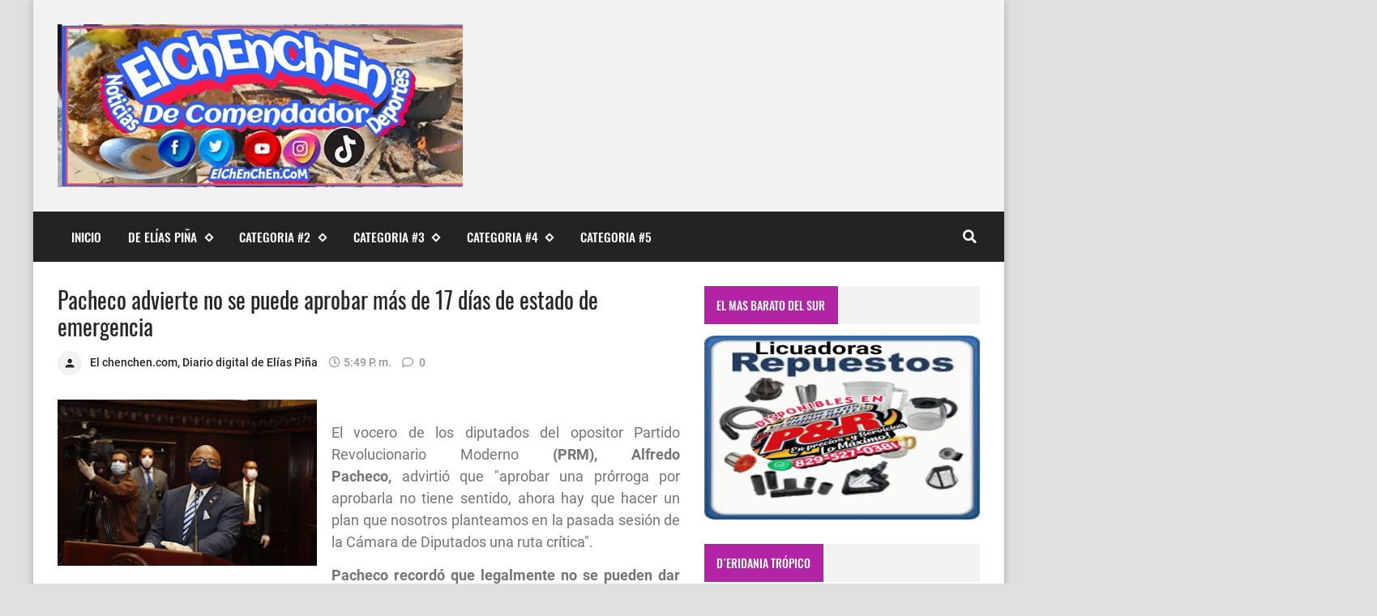

--- FILE ---
content_type: text/html; charset=UTF-8
request_url: https://www.elchenchen.com/2020/05/pacheco-advierte-no-se-puede-aprobar_12.html
body_size: 37984
content:
<!DOCTYPE html>
<html dir='ltr' lang='es' prefix='og: http://ogp.me/ns#' xmlns='http://www.w3.org/1999/xhtml' xmlns:b='http://www.google.com/2005/gml/b' xmlns:data='http://www.google.com/2005/gml/data' xmlns:expr='http://www.google.com/2005/gml/expr'>
<!-- Anime.xml-free v4.3.0 | Canvas.xml v1.10.0 | github.com/zkreations/canvas.xml -->
<head>
<!-- Basic data -->
<meta charset='UTF-8'/>
<meta content='article' property='og:type'/>
<!-- Responsive viewport -->
<meta content='width=device-width,initial-scale=1' name='viewport'/>
<!-- App name -->
<meta content='El ChEnChEn de Comendador, Elías Piña' name='application-name'/>
<meta content='El ChEnChEn de Comendador, Elías Piña' property='og:site_name'/>
<!-- Meta Referrer Tag -->
<meta content='unsafe-url' name='referrer'/>
<!-- Type of twitter card -->
<meta content='summary_large_image' name='twitter:card'/>
<!-- favicon -->
<link href='https://www.elchenchen.com/favicon.ico' rel='icon' type='image/x-icon'/>
<!-- Url canonical -->
<meta content='https://www.elchenchen.com/2020/05/pacheco-advierte-no-se-puede-aprobar_12.html' property='og:url'/>
<link href='https://www.elchenchen.com/2020/05/pacheco-advierte-no-se-puede-aprobar_12.html' rel='canonical'/>
<!-- Descripcion -->
<meta content='Noticias de Comendador, Elías Piña, República Dominicana y el mundo' property='og:description'/>
<meta content='Noticias de Comendador, Elías Piña, República Dominicana y el mundo' name='description'/>
<!-- Featured Image -->
<meta content='https://blogger.googleusercontent.com/img/b/R29vZ2xl/AVvXsEjHDG0R8z4c2wPCI2HBp7GbDrmKjo5gM-PtapdpqsnNkfdWFIRgiHqIxWGbwMQRyTXY8cXAcU0gauWEiis3l_9v5I6TYKps98FA2TW86dRdNfe02sPsVlL-p9vZv1aaNc1ma497iJoVHOpl/w1200-h630-p-k-no-nu/pacheco-2_13877823_20200512163953.jpg' property='og:image'/>
<meta content='1200' property='og:image:width'/>
<meta content='630' property='og:image:height'/>
<!-- Title -->
<meta content='Pacheco advierte no se puede aprobar más de 17 días de estado de emergencia' property='og:title'/>
<meta content='Pacheco advierte no se puede aprobar más de 17 días de estado de emergencia' name='twitter:title'/>
<title>Pacheco advierte no se puede aprobar más de 17 días de estado de emergencia</title>
<!-- Feeds -->
<link href='https://www.elchenchen.com/feeds/posts/default' rel='alternate' title='Atom 1.0' type='application/atom+xml'/>
<link href='https://www.elchenchen.com/feeds/posts/default?alt=rss' rel='alternate' title='RSS 2.0' type='application/rss+xml'/>
<!-- AdSense -->
<script async='async' src='//pagead2.googlesyndication.com/pagead/js/adsbygoogle.js'></script>
<!-- Sitelinks Searchbox -->
<script type='application/ld+json'>
{
    "@context": "http://schema.org",
    "@type": "WebSite",
    "url": "https://www.elchenchen.com/",
    "potentialAction": {
        "@type": "SearchAction",
        "target": "https://www.elchenchen.com/search?q={search_term_string}",
        "query-input": "required name=search_term_string"
    }
}
</script>
<style>/*<![CDATA[*/
/*! Google fonts */
@font-face{font-family:Oswald;font-style:normal;font-weight:400;src:local('Oswald Regular'),local('Oswald-Regular'),url(https://fonts.gstatic.com/s/oswald/v16/TK3iWkUHHAIjg752GT8A.woff) format('woff');font-display:fallback}@font-face{font-family:Oswald;font-style:normal;font-weight:500;src:local('Oswald Medium'),local('Oswald-Medium'),url(https://fonts.gstatic.com/s/oswald/v16/TK3hWkUHHAIjg75-6hwTus9E.woff) format('woff');font-display:fallback}@font-face{font-family:Oswald;font-style:normal;font-weight:700;src:local('Oswald Bold'),local('Oswald-Bold'),url(https://fonts.gstatic.com/s/oswald/v16/TK3hWkUHHAIjg75-ohoTus9E.woff) format('woff');font-display:fallback}@font-face{font-family:Roboto;font-display:auto;font-style:normal;font-weight:300;src:local('Roboto Light'),local('Roboto-Light'),url(https://fonts.gstatic.com/s/roboto/v19/KFOlCnqEu92Fr1MmSU5fBBc-.woff) format('woff');font-display:fallback}@font-face{font-family:Roboto;font-display:auto;font-style:normal;font-weight:400;src:local('Roboto'),local('Roboto-Regular'),url(https://fonts.gstatic.com/s/roboto/v19/KFOmCnqEu92Fr1Mu4mxM.woff) format('woff');font-display:fallback}@font-face{font-family:Roboto;font-display:auto;font-style:normal;font-weight:500;src:local('Roboto Medium'),local('Roboto-Medium'),url(https://fonts.gstatic.com/s/roboto/v19/KFOlCnqEu92Fr1MmEU9fBBc-.woff) format('woff');font-display:fallback}@font-face{font-family:Roboto;font-display:auto;font-style:normal;font-weight:700;src:local('Roboto Bold'),local('Roboto-Bold'),url(https://fonts.gstatic.com/s/roboto/v19/KFOlCnqEu92Fr1MmWUlfBBc-.woff) format('woff');font-display:fallback}

/*!
 * Whale v1.6.0
 * Copyright 2017-2019 zkreations
 * Developed by Daniel Abel M. (instagram.com/danie.abel)
 * Licensed under MIT (github.com/zkreations/whale/blob/master/LICENSE)
 * normalize.css v8.0.1 | MIT License | github.com/necolas/normalize.css
 */button,hr,input{overflow:visible}[type=checkbox],[type=radio],legend{padding:0;box-sizing:border-box}*,::after,::before,legend{box-sizing:border-box}dl,ol,ol ol,ol ul,ul,ul ol,ul ul{margin-bottom:0}.abbr,abbr,abbr[title]{-webkit-text-decoration:underline dotted}img,legend,video{max-width:100%}button,input,progress,sub,sup,textarea{vertical-align:baseline}.clearfix::after,.embed-fluid::before{content:""}html{line-height:1.15;-webkit-text-size-adjust:100%;-webkit-tap-highlight-color:transparent}details,main{display:block}h1{margin:.67em 0}dl,ol,p,ul{margin-top:0}hr{box-sizing:content-box;height:0}code,kbd,pre,samp{font-family:monospace,monospace;font-size:1em}abbr[title]{border-bottom:none;text-decoration:underline dotted}b,strong{font-weight:bolder}small{font-size:80%}sub,sup{font-size:75%;line-height:0;position:relative}sub{bottom:-.25em}sup{top:-.5em}img{border-style:none}button,input,optgroup,select,textarea{font-family:inherit;font-size:100%;line-height:1.15;margin:0}button,select{text-transform:none}[type=button],[type=reset],[type=submit],button{-webkit-appearance:button}[type=button]::-moz-focus-inner,[type=reset]::-moz-focus-inner,[type=submit]::-moz-focus-inner,button::-moz-focus-inner{border-style:none;padding:0}[type=button]:-moz-focusring,[type=reset]:-moz-focusring,[type=submit]:-moz-focusring,button:-moz-focusring{outline:ButtonText dotted 1px}fieldset{padding:.35em .75em .625em}legend{color:inherit;display:table;white-space:normal}textarea{overflow:auto}[type=number]::-webkit-inner-spin-button,[type=number]::-webkit-outer-spin-button{height:auto}[type=search]{-webkit-appearance:textfield;outline-offset:-2px}[type=search]::-webkit-search-decoration{-webkit-appearance:none}::-webkit-file-upload-button{-webkit-appearance:button;font:inherit}summary{display:list-item}[hidden],template{display:none}/*! End normalize.css */body{margin:0;font-family:-apple-system,BlinkMacSystemFont,"Segoe UI",Roboto,Helvetica,Arial,sans-serif,"Apple Color Emoji","Segoe UI Emoji","Segoe UI Symbol";font-size:1rem;font-weight:400;line-height:1.5;text-align:left}a{color:#2196f3;text-decoration:none;background-color:transparent}a:hover{color:#1565c0}a:active,a:focus,a:hover{text-decoration:none;outline-width:0}a:not([href]):not([tabindex]),a:not([href]):not([tabindex]):focus,a:not([href]):not([tabindex]):hover{color:inherit;text-decoration:none}a:not([href]):not([tabindex]):focus{outline:0}dl,ol,ul{padding-left:0;list-style:none}.h1,.h2,.h3,.h4,.h5,.h6,h1,h2,h3,h4,h5,h6{margin-top:0;margin-bottom:.5rem;font-family:inherit;font-weight:500;line-height:1.2;color:inherit;display:block}.h1,h1{font-size:2.5rem}.h2,h2{font-size:2rem}.h3,h3{font-size:1.75rem}.h4,h4{font-size:1.5rem}.h5,h5{font-size:1.25rem}.h6,h6{font-size:1rem}.small,small{font-size:80%;font-weight:400}.mark,mark{padding:.2em;background-color:#FFF9C4}.abbr,abbr{font-size:90%;text-decoration:underline dotted;border-bottom:0;cursor:help;text-transform:uppercase}table{border-spacing:0;border-collapse:collapse;background-color:transparent}[role=button],a,button,input,label,select,textarea{-ms-touch-action:manipulation;touch-action:manipulation}figure{margin:0 0 1rem}img{display:inline-block;vertical-align:middle}embed,iframe,object{margin:0;padding:0;border:0;outline:0}video{display:block;height:auto}p{margin-bottom:0}.container{margin-right:auto;margin-left:auto}.position-static{position:static}.position-fixed{position:fixed}.position-sticky{position:-webkit-sticky;position:sticky}.fixed-bottom,.fixed-top{position:fixed;right:0;z-index:1100;left:0}.fixed-top{top:0}.fixed-bottom{bottom:0}button,input,textarea{background:none;padding:0;margin:0;border:0;outline:0;box-shadow:none;font:inherit}.btn,.form-input{padding:.5rem .8rem}.form-input{display:block;width:100%;background-color:#fff;background-clip:padding-box;border:1px solid #cfd8dc}.btn{display:inline-block;font-weight:400;text-align:center;white-space:nowrap;vertical-align:middle;-webkit-user-select:none;-moz-user-select:none;-ms-user-select:none;user-select:none;cursor:pointer}.embed-fluid{position:relative;display:block;width:100%;padding:0;overflow:hidden}.embed-fluid embed,.embed-fluid iframe,.embed-fluid object,.embed-fluid video,.embed-item{position:absolute;top:0;left:0;width:100%;height:100%}.embed-fluid::before{display:block}.embed-fluid-21by9::before{padding-top:42.857143%}.embed-fluid-16by9::before{padding-top:56.25%}.embed-fluid-4by3::before{padding-top:75%}.embed-fluid-1by1::before{padding-top:100%}.table-fluid{display:block;width:100%;overflow-x:auto;-webkit-overflow-scrolling:touch;-ms-overflow-style:-ms-autohiding-scrollbar}.dropdown-menu{display:-ms-flexbox;display:flex;-ms-flex-direction:column;flex-direction:column}.dropdown-menu li{position:relative}.dropdown-menu a{display:-ms-flexbox;display:flex;-ms-flex-align:center;align-items:center}.dropdown-menu ul{text-align:left;display:none}.dropdown-menu ul.is-active{display:block}.dropdown-menu .is-arrow{margin-left:auto}.dropdown-menu .is-parent>a .is-arrow::after{content:"";display:inline-block;vertical-align:middle;border-right:4px solid transparent;border-left:4px solid transparent;border-top:4px dashed;margin-left:.5rem}@media (min-width:992px){.dropdown-menu{-ms-flex-direction:row;flex-direction:row}.dropdown-menu ul{top:0;left:100%;position:absolute;min-width:100%}.dropdown-menu a{white-space:nowrap}.dropdown-menu>li>ul{top:100%;left:0}.dropdown-menu ul .is-parent>a .is-arrow::after{border-left:4px dashed;border-right:0 transparent;border-top:4px solid transparent;border-bottom:4px solid transparent}}.wjs-panel:not(.is-active){display:none}.clearfix::after{display:block;clear:both}.float-left{float:left}.float-right{float:right}.float-none{float:none}.display-none{display:none}.display-inline{display:inline}.display-inline-block{display:inline-block}.display-block{display:block}.display-table{display:table}.display-table-row{display:table-row}.display-table-cell{display:table-cell}.display-flex{display:-ms-flexbox;display:flex}.display-inline-flex{display:-ms-inline-flexbox;display:inline-flex}.position-relative{position:relative}.position-absolute{position:absolute}.flex-none{-ms-flex:none;flex:none}.flex-auto{-ms-flex:auto;flex:auto}.flex-fill{-ms-flex:1 1 auto;flex:1 1 auto}.flex-grow-0{-ms-flex-positive:0;flex-grow:0}.flex-grow-1{-ms-flex-positive:1;flex-grow:1}.flex-shrink-0{-ms-flex-negative:0;flex-shrink:0}.flex-shrink-1{-ms-flex-negative:1;flex-shrink:1}.flex-wrap{-ms-flex-wrap:wrap;flex-wrap:wrap}.flex-wrap-reverse{-ms-flex-wrap:wrap-reverse;flex-wrap:wrap-reverse}.flex-column{-ms-flex-direction:column;flex-direction:column}.flex-column-reverse{-ms-flex-direction:column-reverse;flex-direction:column-reverse}.flex-row{-ms-flex-direction:row;flex-direction:row}.flex-row-reverse{-ms-flex-direction:row-reverse;flex-direction:row-reverse}.justify-content-center{-ms-flex-pack:center;justify-content:center}.justify-content-end{-ms-flex-pack:end;justify-content:flex-end}.justify-content-start{-ms-flex-pack:start;justify-content:flex-start}.justify-content-around{-ms-flex-pack:distribute;justify-content:space-around}.justify-content-between{-ms-flex-pack:justify;justify-content:space-between}.align-content-center{-ms-flex-line-pack:center;align-content:center}.align-content-end{-ms-flex-line-pack:end;align-content:flex-end}.align-content-start{-ms-flex-line-pack:start;align-content:flex-start}.align-content-around{-ms-flex-line-pack:distribute;align-content:space-around}.align-content-between{-ms-flex-line-pack:justify;align-content:space-between}.align-content-stretch{-ms-flex-line-pack:stretch;align-content:stretch}.align-items-baseline{-ms-flex-align:baseline;align-items:baseline}.align-items-center{-ms-flex-align:center;align-items:center}.align-items-end{-ms-flex-align:end;align-items:flex-end}.align-items-start{-ms-flex-align:start;align-items:flex-start}.align-items-stretch{-ms-flex-align:stretch;align-items:stretch}.align-self-auto{-ms-flex-item-align:auto;-ms-grid-row-align:auto;align-self:auto}.align-self-baseline{-ms-flex-item-align:baseline;align-self:baseline}.align-self-center{-ms-flex-item-align:center;-ms-grid-row-align:center;align-self:center}.align-self-end{-ms-flex-item-align:end;align-self:flex-end}.align-self-start{-ms-flex-item-align:start;align-self:flex-start}.align-self-stretch{-ms-flex-item-align:stretch;-ms-grid-row-align:stretch;align-self:stretch}.row{display:-ms-flexbox;display:flex;-ms-flex-align:start;align-items:flex-start;-ms-flex-wrap:wrap;flex-wrap:wrap;margin-right:-.5rem;margin-left:-.5rem}[class*=col-]{padding-right:.5rem;padding-left:.5rem;-ms-flex-preferred-size:auto;flex-basis:auto;-ms-flex-positive:1;flex-grow:1;-ms-flex-negative:1;flex-shrink:1;width:100%}.no-gutters{margin-right:0;margin-left:0}.no-gutters>[class*=col-]{padding-right:0;padding-left:0}.col-auto{-ms-flex:0 0 auto;flex:0 0 auto;width:auto;max-width:none}.col-1{-ms-flex:0 0 8.333333%;flex:0 0 8.333333%;max-width:8.333333%}.col-2{-ms-flex:0 0 16.666667%;flex:0 0 16.666667%;max-width:16.666667%}.col-3{-ms-flex:0 0 25%;flex:0 0 25%;max-width:25%}.col-4{-ms-flex:0 0 33.333333%;flex:0 0 33.333333%;max-width:33.333333%}.col-5{-ms-flex:0 0 41.666667%;flex:0 0 41.666667%;max-width:41.666667%}.col-6{-ms-flex:0 0 50%;flex:0 0 50%;max-width:50%}.col-7{-ms-flex:0 0 58.333333%;flex:0 0 58.333333%;max-width:58.333333%}.col-8{-ms-flex:0 0 66.666667%;flex:0 0 66.666667%;max-width:66.666667%}.col-9{-ms-flex:0 0 75%;flex:0 0 75%;max-width:75%}.col-10{-ms-flex:0 0 83.333333%;flex:0 0 83.333333%;max-width:83.333333%}.col-11{-ms-flex:0 0 91.666667%;flex:0 0 91.666667%;max-width:91.666667%}.col-12{-ms-flex:0 0 100%;flex:0 0 100%;max-width:100%}.order-first{-ms-flex-order:-1;order:-1}.order-last{-ms-flex-order:13;order:13}.order-0{-ms-flex-order:0;order:0}.order-1{-ms-flex-order:1;order:1}.order-2{-ms-flex-order:2;order:2}.order-3{-ms-flex-order:3;order:3}.order-4{-ms-flex-order:4;order:4}.order-5{-ms-flex-order:5;order:5}.order-6{-ms-flex-order:6;order:6}.order-7{-ms-flex-order:7;order:7}.order-8{-ms-flex-order:8;order:8}.order-9{-ms-flex-order:9;order:9}.order-10{-ms-flex-order:10;order:10}.order-11{-ms-flex-order:11;order:11}.order-12{-ms-flex-order:12;order:12}.offset-1{margin-left:8.333333%}.offset-2{margin-left:16.666667%}.offset-3{margin-left:25%}.offset-4{margin-left:33.333333%}.offset-5{margin-left:41.666667%}.offset-6{margin-left:50%}.offset-7{margin-left:58.333333%}.offset-8{margin-left:66.666667%}.offset-9{margin-left:75%}.offset-10{margin-left:83.333333%}.offset-11{margin-left:91.666667%}@media (min-width:576px){.float-left-sm{float:left}.float-right-sm{float:right}.float-none-sm{float:none}.display-none-sm{display:none}.display-inline-sm{display:inline}.display-inline-block-sm{display:inline-block}.display-block-sm{display:block}.display-table-sm{display:table}.display-table-row-sm{display:table-row}.display-table-cell-sm{display:table-cell}.display-flex-sm{display:-ms-flexbox;display:flex}.display-inline-flex-sm{display:-ms-inline-flexbox;display:inline-flex}.flex-none-sm{-ms-flex:none;flex:none}.flex-auto-sm{-ms-flex:auto;flex:auto}.flex-fill-sm{-ms-flex:1 1 auto;flex:1 1 auto}.flex-grow-0-sm{-ms-flex-positive:0;flex-grow:0}.flex-grow-1-sm{-ms-flex-positive:1;flex-grow:1}.flex-shrink-0-sm{-ms-flex-negative:0;flex-shrink:0}.flex-shrink-1-sm{-ms-flex-negative:1;flex-shrink:1}.flex-wrap-sm{-ms-flex-wrap:wrap;flex-wrap:wrap}.flex-wrap-reverse-sm{-ms-flex-wrap:wrap-reverse;flex-wrap:wrap-reverse}.flex-column-sm{-ms-flex-direction:column;flex-direction:column}.flex-column-reverse-sm{-ms-flex-direction:column-reverse;flex-direction:column-reverse}.flex-row-sm{-ms-flex-direction:row;flex-direction:row}.flex-row-reverse-sm{-ms-flex-direction:row-reverse;flex-direction:row-reverse}.justify-content-center-sm{-ms-flex-pack:center;justify-content:center}.justify-content-end-sm{-ms-flex-pack:end;justify-content:flex-end}.justify-content-start-sm{-ms-flex-pack:start;justify-content:flex-start}.justify-content-around-sm{-ms-flex-pack:distribute;justify-content:space-around}.justify-content-between-sm{-ms-flex-pack:justify;justify-content:space-between}.align-content-center-sm{-ms-flex-line-pack:center;align-content:center}.align-content-end-sm{-ms-flex-line-pack:end;align-content:flex-end}.align-content-start-sm{-ms-flex-line-pack:start;align-content:flex-start}.align-content-around-sm{-ms-flex-line-pack:distribute;align-content:space-around}.align-content-between-sm{-ms-flex-line-pack:justify;align-content:space-between}.align-content-stretch-sm{-ms-flex-line-pack:stretch;align-content:stretch}.align-items-baseline-sm{-ms-flex-align:baseline;align-items:baseline}.align-items-center-sm{-ms-flex-align:center;align-items:center}.align-items-end-sm{-ms-flex-align:end;align-items:flex-end}.align-items-start-sm{-ms-flex-align:start;align-items:flex-start}.align-items-stretch-sm{-ms-flex-align:stretch;align-items:stretch}.align-self-auto-sm{-ms-flex-item-align:auto;-ms-grid-row-align:auto;align-self:auto}.align-self-baseline-sm{-ms-flex-item-align:baseline;align-self:baseline}.align-self-center-sm{-ms-flex-item-align:center;-ms-grid-row-align:center;align-self:center}.align-self-end-sm{-ms-flex-item-align:end;align-self:flex-end}.align-self-start-sm{-ms-flex-item-align:start;align-self:flex-start}.align-self-stretch-sm{-ms-flex-item-align:stretch;-ms-grid-row-align:stretch;align-self:stretch}.col-auto-sm{-ms-flex:0 0 auto;flex:0 0 auto;width:auto;max-width:none}.col-1-sm{-ms-flex:0 0 8.333333%;flex:0 0 8.333333%;max-width:8.333333%}.col-2-sm{-ms-flex:0 0 16.666667%;flex:0 0 16.666667%;max-width:16.666667%}.col-3-sm{-ms-flex:0 0 25%;flex:0 0 25%;max-width:25%}.col-4-sm{-ms-flex:0 0 33.333333%;flex:0 0 33.333333%;max-width:33.333333%}.col-5-sm{-ms-flex:0 0 41.666667%;flex:0 0 41.666667%;max-width:41.666667%}.col-6-sm{-ms-flex:0 0 50%;flex:0 0 50%;max-width:50%}.col-7-sm{-ms-flex:0 0 58.333333%;flex:0 0 58.333333%;max-width:58.333333%}.col-8-sm{-ms-flex:0 0 66.666667%;flex:0 0 66.666667%;max-width:66.666667%}.col-9-sm{-ms-flex:0 0 75%;flex:0 0 75%;max-width:75%}.col-10-sm{-ms-flex:0 0 83.333333%;flex:0 0 83.333333%;max-width:83.333333%}.col-11-sm{-ms-flex:0 0 91.666667%;flex:0 0 91.666667%;max-width:91.666667%}.col-12-sm{-ms-flex:0 0 100%;flex:0 0 100%;max-width:100%}.order-first-sm{-ms-flex-order:-1;order:-1}.order-last-sm{-ms-flex-order:13;order:13}.order-0-sm{-ms-flex-order:0;order:0}.order-1-sm{-ms-flex-order:1;order:1}.order-2-sm{-ms-flex-order:2;order:2}.order-3-sm{-ms-flex-order:3;order:3}.order-4-sm{-ms-flex-order:4;order:4}.order-5-sm{-ms-flex-order:5;order:5}.order-6-sm{-ms-flex-order:6;order:6}.order-7-sm{-ms-flex-order:7;order:7}.order-8-sm{-ms-flex-order:8;order:8}.order-9-sm{-ms-flex-order:9;order:9}.order-10-sm{-ms-flex-order:10;order:10}.order-11-sm{-ms-flex-order:11;order:11}.order-12-sm{-ms-flex-order:12;order:12}.offset-1-sm{margin-left:8.333333%}.offset-2-sm{margin-left:16.666667%}.offset-3-sm{margin-left:25%}.offset-4-sm{margin-left:33.333333%}.offset-5-sm{margin-left:41.666667%}.offset-6-sm{margin-left:50%}.offset-7-sm{margin-left:58.333333%}.offset-8-sm{margin-left:66.666667%}.offset-9-sm{margin-left:75%}.offset-10-sm{margin-left:83.333333%}.offset-11-sm{margin-left:91.666667%}}@media (min-width:768px){.float-left-md{float:left}.float-right-md{float:right}.float-none-md{float:none}.display-none-md{display:none}.display-inline-md{display:inline}.display-inline-block-md{display:inline-block}.display-block-md{display:block}.display-table-md{display:table}.display-table-row-md{display:table-row}.display-table-cell-md{display:table-cell}.display-flex-md{display:-ms-flexbox;display:flex}.display-inline-flex-md{display:-ms-inline-flexbox;display:inline-flex}.flex-none-md{-ms-flex:none;flex:none}.flex-auto-md{-ms-flex:auto;flex:auto}.flex-fill-md{-ms-flex:1 1 auto;flex:1 1 auto}.flex-grow-0-md{-ms-flex-positive:0;flex-grow:0}.flex-grow-1-md{-ms-flex-positive:1;flex-grow:1}.flex-shrink-0-md{-ms-flex-negative:0;flex-shrink:0}.flex-shrink-1-md{-ms-flex-negative:1;flex-shrink:1}.flex-wrap-md{-ms-flex-wrap:wrap;flex-wrap:wrap}.flex-wrap-reverse-md{-ms-flex-wrap:wrap-reverse;flex-wrap:wrap-reverse}.flex-column-md{-ms-flex-direction:column;flex-direction:column}.flex-column-reverse-md{-ms-flex-direction:column-reverse;flex-direction:column-reverse}.flex-row-md{-ms-flex-direction:row;flex-direction:row}.flex-row-reverse-md{-ms-flex-direction:row-reverse;flex-direction:row-reverse}.justify-content-center-md{-ms-flex-pack:center;justify-content:center}.justify-content-end-md{-ms-flex-pack:end;justify-content:flex-end}.justify-content-start-md{-ms-flex-pack:start;justify-content:flex-start}.justify-content-around-md{-ms-flex-pack:distribute;justify-content:space-around}.justify-content-between-md{-ms-flex-pack:justify;justify-content:space-between}.align-content-center-md{-ms-flex-line-pack:center;align-content:center}.align-content-end-md{-ms-flex-line-pack:end;align-content:flex-end}.align-content-start-md{-ms-flex-line-pack:start;align-content:flex-start}.align-content-around-md{-ms-flex-line-pack:distribute;align-content:space-around}.align-content-between-md{-ms-flex-line-pack:justify;align-content:space-between}.align-content-stretch-md{-ms-flex-line-pack:stretch;align-content:stretch}.align-items-baseline-md{-ms-flex-align:baseline;align-items:baseline}.align-items-center-md{-ms-flex-align:center;align-items:center}.align-items-end-md{-ms-flex-align:end;align-items:flex-end}.align-items-start-md{-ms-flex-align:start;align-items:flex-start}.align-items-stretch-md{-ms-flex-align:stretch;align-items:stretch}.align-self-auto-md{-ms-flex-item-align:auto;-ms-grid-row-align:auto;align-self:auto}.align-self-baseline-md{-ms-flex-item-align:baseline;align-self:baseline}.align-self-center-md{-ms-flex-item-align:center;-ms-grid-row-align:center;align-self:center}.align-self-end-md{-ms-flex-item-align:end;align-self:flex-end}.align-self-start-md{-ms-flex-item-align:start;align-self:flex-start}.align-self-stretch-md{-ms-flex-item-align:stretch;-ms-grid-row-align:stretch;align-self:stretch}.col-auto-md{-ms-flex:0 0 auto;flex:0 0 auto;width:auto;max-width:none}.col-1-md{-ms-flex:0 0 8.333333%;flex:0 0 8.333333%;max-width:8.333333%}.col-2-md{-ms-flex:0 0 16.666667%;flex:0 0 16.666667%;max-width:16.666667%}.col-3-md{-ms-flex:0 0 25%;flex:0 0 25%;max-width:25%}.col-4-md{-ms-flex:0 0 33.333333%;flex:0 0 33.333333%;max-width:33.333333%}.col-5-md{-ms-flex:0 0 41.666667%;flex:0 0 41.666667%;max-width:41.666667%}.col-6-md{-ms-flex:0 0 50%;flex:0 0 50%;max-width:50%}.col-7-md{-ms-flex:0 0 58.333333%;flex:0 0 58.333333%;max-width:58.333333%}.col-8-md{-ms-flex:0 0 66.666667%;flex:0 0 66.666667%;max-width:66.666667%}.col-9-md{-ms-flex:0 0 75%;flex:0 0 75%;max-width:75%}.col-10-md{-ms-flex:0 0 83.333333%;flex:0 0 83.333333%;max-width:83.333333%}.col-11-md{-ms-flex:0 0 91.666667%;flex:0 0 91.666667%;max-width:91.666667%}.col-12-md{-ms-flex:0 0 100%;flex:0 0 100%;max-width:100%}.order-first-md{-ms-flex-order:-1;order:-1}.order-last-md{-ms-flex-order:13;order:13}.order-0-md{-ms-flex-order:0;order:0}.order-1-md{-ms-flex-order:1;order:1}.order-2-md{-ms-flex-order:2;order:2}.order-3-md{-ms-flex-order:3;order:3}.order-4-md{-ms-flex-order:4;order:4}.order-5-md{-ms-flex-order:5;order:5}.order-6-md{-ms-flex-order:6;order:6}.order-7-md{-ms-flex-order:7;order:7}.order-8-md{-ms-flex-order:8;order:8}.order-9-md{-ms-flex-order:9;order:9}.order-10-md{-ms-flex-order:10;order:10}.order-11-md{-ms-flex-order:11;order:11}.order-12-md{-ms-flex-order:12;order:12}.offset-1-md{margin-left:8.333333%}.offset-2-md{margin-left:16.666667%}.offset-3-md{margin-left:25%}.offset-4-md{margin-left:33.333333%}.offset-5-md{margin-left:41.666667%}.offset-6-md{margin-left:50%}.offset-7-md{margin-left:58.333333%}.offset-8-md{margin-left:66.666667%}.offset-9-md{margin-left:75%}.offset-10-md{margin-left:83.333333%}.offset-11-md{margin-left:91.666667%}}@media (min-width:992px){.float-left-lg{float:left}.float-right-lg{float:right}.float-none-lg{float:none}.display-none-lg{display:none}.display-inline-lg{display:inline}.display-inline-block-lg{display:inline-block}.display-block-lg{display:block}.display-table-lg{display:table}.display-table-row-lg{display:table-row}.display-table-cell-lg{display:table-cell}.display-flex-lg{display:-ms-flexbox;display:flex}.display-inline-flex-lg{display:-ms-inline-flexbox;display:inline-flex}.flex-none-lg{-ms-flex:none;flex:none}.flex-auto-lg{-ms-flex:auto;flex:auto}.flex-fill-lg{-ms-flex:1 1 auto;flex:1 1 auto}.flex-grow-0-lg{-ms-flex-positive:0;flex-grow:0}.flex-grow-1-lg{-ms-flex-positive:1;flex-grow:1}.flex-shrink-0-lg{-ms-flex-negative:0;flex-shrink:0}.flex-shrink-1-lg{-ms-flex-negative:1;flex-shrink:1}.flex-wrap-lg{-ms-flex-wrap:wrap;flex-wrap:wrap}.flex-wrap-reverse-lg{-ms-flex-wrap:wrap-reverse;flex-wrap:wrap-reverse}.flex-column-lg{-ms-flex-direction:column;flex-direction:column}.flex-column-reverse-lg{-ms-flex-direction:column-reverse;flex-direction:column-reverse}.flex-row-lg{-ms-flex-direction:row;flex-direction:row}.flex-row-reverse-lg{-ms-flex-direction:row-reverse;flex-direction:row-reverse}.justify-content-center-lg{-ms-flex-pack:center;justify-content:center}.justify-content-end-lg{-ms-flex-pack:end;justify-content:flex-end}.justify-content-start-lg{-ms-flex-pack:start;justify-content:flex-start}.justify-content-around-lg{-ms-flex-pack:distribute;justify-content:space-around}.justify-content-between-lg{-ms-flex-pack:justify;justify-content:space-between}.align-content-center-lg{-ms-flex-line-pack:center;align-content:center}.align-content-end-lg{-ms-flex-line-pack:end;align-content:flex-end}.align-content-start-lg{-ms-flex-line-pack:start;align-content:flex-start}.align-content-around-lg{-ms-flex-line-pack:distribute;align-content:space-around}.align-content-between-lg{-ms-flex-line-pack:justify;align-content:space-between}.align-content-stretch-lg{-ms-flex-line-pack:stretch;align-content:stretch}.align-items-baseline-lg{-ms-flex-align:baseline;align-items:baseline}.align-items-center-lg{-ms-flex-align:center;align-items:center}.align-items-end-lg{-ms-flex-align:end;align-items:flex-end}.align-items-start-lg{-ms-flex-align:start;align-items:flex-start}.align-items-stretch-lg{-ms-flex-align:stretch;align-items:stretch}.align-self-auto-lg{-ms-flex-item-align:auto;-ms-grid-row-align:auto;align-self:auto}.align-self-baseline-lg{-ms-flex-item-align:baseline;align-self:baseline}.align-self-center-lg{-ms-flex-item-align:center;-ms-grid-row-align:center;align-self:center}.align-self-end-lg{-ms-flex-item-align:end;align-self:flex-end}.align-self-start-lg{-ms-flex-item-align:start;align-self:flex-start}.align-self-stretch-lg{-ms-flex-item-align:stretch;-ms-grid-row-align:stretch;align-self:stretch}.col-auto-lg{-ms-flex:0 0 auto;flex:0 0 auto;width:auto;max-width:none}.col-1-lg{-ms-flex:0 0 8.333333%;flex:0 0 8.333333%;max-width:8.333333%}.col-2-lg{-ms-flex:0 0 16.666667%;flex:0 0 16.666667%;max-width:16.666667%}.col-3-lg{-ms-flex:0 0 25%;flex:0 0 25%;max-width:25%}.col-4-lg{-ms-flex:0 0 33.333333%;flex:0 0 33.333333%;max-width:33.333333%}.col-5-lg{-ms-flex:0 0 41.666667%;flex:0 0 41.666667%;max-width:41.666667%}.col-6-lg{-ms-flex:0 0 50%;flex:0 0 50%;max-width:50%}.col-7-lg{-ms-flex:0 0 58.333333%;flex:0 0 58.333333%;max-width:58.333333%}.col-8-lg{-ms-flex:0 0 66.666667%;flex:0 0 66.666667%;max-width:66.666667%}.col-9-lg{-ms-flex:0 0 75%;flex:0 0 75%;max-width:75%}.col-10-lg{-ms-flex:0 0 83.333333%;flex:0 0 83.333333%;max-width:83.333333%}.col-11-lg{-ms-flex:0 0 91.666667%;flex:0 0 91.666667%;max-width:91.666667%}.col-12-lg{-ms-flex:0 0 100%;flex:0 0 100%;max-width:100%}.order-first-lg{-ms-flex-order:-1;order:-1}.order-last-lg{-ms-flex-order:13;order:13}.order-0-lg{-ms-flex-order:0;order:0}.order-1-lg{-ms-flex-order:1;order:1}.order-2-lg{-ms-flex-order:2;order:2}.order-3-lg{-ms-flex-order:3;order:3}.order-4-lg{-ms-flex-order:4;order:4}.order-5-lg{-ms-flex-order:5;order:5}.order-6-lg{-ms-flex-order:6;order:6}.order-7-lg{-ms-flex-order:7;order:7}.order-8-lg{-ms-flex-order:8;order:8}.order-9-lg{-ms-flex-order:9;order:9}.order-10-lg{-ms-flex-order:10;order:10}.order-11-lg{-ms-flex-order:11;order:11}.order-12-lg{-ms-flex-order:12;order:12}.offset-1-lg{margin-left:8.333333%}.offset-2-lg{margin-left:16.666667%}.offset-3-lg{margin-left:25%}.offset-4-lg{margin-left:33.333333%}.offset-5-lg{margin-left:41.666667%}.offset-6-lg{margin-left:50%}.offset-7-lg{margin-left:58.333333%}.offset-8-lg{margin-left:66.666667%}.offset-9-lg{margin-left:75%}.offset-10-lg{margin-left:83.333333%}.offset-11-lg{margin-left:91.666667%}}@media (min-width:1200px){.float-left-lx{float:left}.float-right-lx{float:right}.float-none-lx{float:none}.display-none-xl{display:none}.display-inline-xl{display:inline}.display-inline-block-xl{display:inline-block}.display-block-xl{display:block}.display-table-xl{display:table}.display-table-row-xl{display:table-row}.display-table-cell-xl{display:table-cell}.display-flex-xl{display:-ms-flexbox;display:flex}.display-inline-flex-xl{display:-ms-inline-flexbox;display:inline-flex}.flex-none-xl{-ms-flex:none;flex:none}.flex-auto-xl{-ms-flex:auto;flex:auto}.flex-fill-xl{-ms-flex:1 1 auto;flex:1 1 auto}.flex-grow-0-xl{-ms-flex-positive:0;flex-grow:0}.flex-grow-1-xl{-ms-flex-positive:1;flex-grow:1}.flex-shrink-0-xl{-ms-flex-negative:0;flex-shrink:0}.flex-shrink-1-xl{-ms-flex-negative:1;flex-shrink:1}.flex-wrap-xl{-ms-flex-wrap:wrap;flex-wrap:wrap}.flex-wrap-reverse-xl{-ms-flex-wrap:wrap-reverse;flex-wrap:wrap-reverse}.flex-column-xl{-ms-flex-direction:column;flex-direction:column}.flex-column-reverse-xl{-ms-flex-direction:column-reverse;flex-direction:column-reverse}.flex-row-xl{-ms-flex-direction:row;flex-direction:row}.flex-row-reverse-xl{-ms-flex-direction:row-reverse;flex-direction:row-reverse}.justify-content-center-xl{-ms-flex-pack:center;justify-content:center}.justify-content-end-xl{-ms-flex-pack:end;justify-content:flex-end}.justify-content-start-xl{-ms-flex-pack:start;justify-content:flex-start}.justify-content-around-xl{-ms-flex-pack:distribute;justify-content:space-around}.justify-content-between-xl{-ms-flex-pack:justify;justify-content:space-between}.align-content-center-xl{-ms-flex-line-pack:center;align-content:center}.align-content-end-xl{-ms-flex-line-pack:end;align-content:flex-end}.align-content-start-xl{-ms-flex-line-pack:start;align-content:flex-start}.align-content-around-xl{-ms-flex-line-pack:distribute;align-content:space-around}.align-content-between-xl{-ms-flex-line-pack:justify;align-content:space-between}.align-content-stretch-xl{-ms-flex-line-pack:stretch;align-content:stretch}.align-items-baseline-xl{-ms-flex-align:baseline;align-items:baseline}.align-items-center-xl{-ms-flex-align:center;align-items:center}.align-items-end-xl{-ms-flex-align:end;align-items:flex-end}.align-items-start-xl{-ms-flex-align:start;align-items:flex-start}.align-items-stretch-xl{-ms-flex-align:stretch;align-items:stretch}.align-self-auto-xl{-ms-flex-item-align:auto;-ms-grid-row-align:auto;align-self:auto}.align-self-baseline-xl{-ms-flex-item-align:baseline;align-self:baseline}.align-self-center-xl{-ms-flex-item-align:center;-ms-grid-row-align:center;align-self:center}.align-self-end-xl{-ms-flex-item-align:end;align-self:flex-end}.align-self-start-xl{-ms-flex-item-align:start;align-self:flex-start}.align-self-stretch-xl{-ms-flex-item-align:stretch;-ms-grid-row-align:stretch;align-self:stretch}.col-auto-xl{-ms-flex:0 0 auto;flex:0 0 auto;width:auto;max-width:none}.col-1-xl{-ms-flex:0 0 8.333333%;flex:0 0 8.333333%;max-width:8.333333%}.col-2-xl{-ms-flex:0 0 16.666667%;flex:0 0 16.666667%;max-width:16.666667%}.col-3-xl{-ms-flex:0 0 25%;flex:0 0 25%;max-width:25%}.col-4-xl{-ms-flex:0 0 33.333333%;flex:0 0 33.333333%;max-width:33.333333%}.col-5-xl{-ms-flex:0 0 41.666667%;flex:0 0 41.666667%;max-width:41.666667%}.col-6-xl{-ms-flex:0 0 50%;flex:0 0 50%;max-width:50%}.col-7-xl{-ms-flex:0 0 58.333333%;flex:0 0 58.333333%;max-width:58.333333%}.col-8-xl{-ms-flex:0 0 66.666667%;flex:0 0 66.666667%;max-width:66.666667%}.col-9-xl{-ms-flex:0 0 75%;flex:0 0 75%;max-width:75%}.col-10-xl{-ms-flex:0 0 83.333333%;flex:0 0 83.333333%;max-width:83.333333%}.col-11-xl{-ms-flex:0 0 91.666667%;flex:0 0 91.666667%;max-width:91.666667%}.col-12-xl{-ms-flex:0 0 100%;flex:0 0 100%;max-width:100%}.order-first-xl{-ms-flex-order:-1;order:-1}.order-last-xl{-ms-flex-order:13;order:13}.order-0-xl{-ms-flex-order:0;order:0}.order-1-xl{-ms-flex-order:1;order:1}.order-2-xl{-ms-flex-order:2;order:2}.order-3-xl{-ms-flex-order:3;order:3}.order-4-xl{-ms-flex-order:4;order:4}.order-5-xl{-ms-flex-order:5;order:5}.order-6-xl{-ms-flex-order:6;order:6}.order-7-xl{-ms-flex-order:7;order:7}.order-8-xl{-ms-flex-order:8;order:8}.order-9-xl{-ms-flex-order:9;order:9}.order-10-xl{-ms-flex-order:10;order:10}.order-11-xl{-ms-flex-order:11;order:11}.order-12-xl{-ms-flex-order:12;order:12}.offset-1-xl{margin-left:8.333333%}.offset-2-xl{margin-left:16.666667%}.offset-3-xl{margin-left:25%}.offset-4-xl{margin-left:33.333333%}.offset-5-xl{margin-left:41.666667%}.offset-6-xl{margin-left:50%}.offset-7-xl{margin-left:58.333333%}.offset-8-xl{margin-left:66.666667%}.offset-9-xl{margin-left:75%}.offset-10-xl{margin-left:83.333333%}.offset-11-xl{margin-left:91.666667%}}@media print{@page{size:a3;margin:2cm}*,::after,::before{text-shadow:none;box-shadow:none;background:0 0}.display-none-print{display:none}.display-inline-print{display:inline}.display-inline-block-print{display:inline-block}.display-block-print{display:block}.display-table-print{display:table}.display-table-row-print{display:table-row}.display-table-cell-print{display:table-cell}.display-flex-print{display:-ms-flexbox;display:flex}.display-inline-flex-print{display:-ms-inline-flexbox;display:inline-flex}.wjs-accordion,.wjs-menu,.wjs-spoiler,.wjs-tab,aside,embed,footer,iframe,nav,object,video{display:none}article,body{width:100%;color:#000;padding:0;margin:0}article a{font-weight:700;text-decoration:none}article a[href^=http]:after{content:" (" attr(href) ")"}abbr[title]::after{content:" (" attr(title) ")"}pre{white-space:pre-wrap}blockquote,img,pre,tr{page-break-inside:avoid}thead{display:table-header-group}h2,h3,p{orphans:3;widows:3}h2,h3{page-break-after:avoid}}
 
 /*! Material Design Spinner | codepen.io/zkreations/pen/JwjpMV */
.circular{-webkit-animation:rotate 1.5s linear infinite;animation:rotate 1.5s linear infinite;height:48px;position:relative;width:48px;display:block;margin-left:auto;margin-right:auto}.circular .path{-webkit-animation:dash 1.5s ease-in-out infinite;animation:dash 1.5s ease-in-out infinite;fill:none;stroke:#999;stroke-dasharray:1%,200%;stroke-dashoffset:0;stroke-linecap:round;stroke-width:3}@-webkit-keyframes rotate{100%{-webkit-transform:rotate(360deg);transform:rotate(360deg)}}@keyframes rotate{100%{-webkit-transform:rotate(360deg);transform:rotate(360deg)}}@-webkit-keyframes dash{0%{stroke-dasharray:1%,200%;stroke-dashoffset:0}50%{stroke-dasharray:90%,200%;stroke-dashoffset:-35%}100%{stroke-dasharray:90%,200%;stroke-dashoffset:-124%}}@keyframes dash{0%{stroke-dasharray:1%,200%;stroke-dashoffset:0}50%{stroke-dasharray:90%,200%;stroke-dashoffset:-35%}100%{stroke-dasharray:90%,200%;stroke-dashoffset:-124%}}

/*! TinySlider | github.com/ganlanyuan/tiny-slider */
.tns-gallery,.tns-no-calc{position:relative;left:0}.tns-ovh,.tns-t-subp2{overflow:hidden}.tns-outer{padding:0!important}.tns-outer [hidden]{display:none!important}.tns-outer [aria-controls],.tns-outer [data-action]{cursor:pointer}.tns-slider>.tns-item{-webkit-box-sizing:border-box;-moz-box-sizing:border-box;box-sizing:border-box}.tns-horizontal.tns-subpixel{white-space:nowrap}.tns-horizontal.tns-subpixel>.tns-item{display:inline-block;vertical-align:top;white-space:normal}.tns-horizontal.tns-no-subpixel:after,.tns-t-ct:after{content:'';display:table;clear:both}.tns-horizontal.tns-no-subpixel>.tns-item{float:left;margin-right:-100%}.tns-gallery{min-height:1px}.tns-gallery>.tns-item{position:absolute;left:-100%;-webkit-transition:transform 0s,opacity 0s;-moz-transition:transform 0s,opacity 0s;transition:transform 0s,opacity 0s}.tns-gallery>.tns-slide-active{position:relative;left:unset!important}.tns-gallery>.tns-moving{-webkit-transition:all .25s;-moz-transition:all .25s;transition:all .25s}.tns-lazy-img{-webkit-transition:opacity .6s;-moz-transition:opacity .6s;transition:opacity .6s;opacity:.6}.tns-lazy-img.loaded{opacity:1}.tns-ah{-webkit-transition:height 0s;-moz-transition:height 0s;transition:height 0s}.tns-visually-hidden{position:absolute;left:-10000em}.tns-transparent{opacity:0;visibility:hidden}.tns-fadeIn{opacity:1;filter:alpha(opacity=100);z-index:0}.tns-fadeOut,.tns-normal{opacity:0;filter:alpha(opacity=0);z-index:-1}.tns-t-subp2{margin:0 auto;width:310px;position:relative;height:10px}.tns-t-ct{width:2333.3333333%;width:-webkit-calc(100% * 70 / 3);width:-moz-calc(100% * 70 / 3);width:calc(100% * 70 / 3);position:absolute;right:0}.tns-t-ct>div{width:1.4285714%;width:-webkit-calc(100% / 70);width:-moz-calc(100% / 70);width:calc(100% / 70);height:10px;float:left}.carousel,.slider{overflow:hidden;position:relative;white-space:nowrap}.tns-inner{transition:all 0s!important;will-change: transform}.tns-gallery>div,.tns-gallery>li{position:absolute;transition:transform 0s,opacity 0s}.tns-slider{transition:transform 0s}.carousel__content:not(.tns-slider) .carousel__item{width:50%;display:inline-block}.slider__content:not(.tns-slider) .slider__item{display:inline-block;width:100%}@media (min-width:576px){.carousel__content:not(.tns-slider) .carousel__item{width:33.333333%}}@media (min-width:768px){.carousel__content:not(.tns-slider) .carousel__item{width:20%}}@media (min-width:992px){.carousel__content:not(.tns-slider) .carousel__item{width:calc(20% - 3px)}}

/* Style
--------------------------------------*/
html {
   font-size: 12px;
}
body {
   overflow-wrap:break-word;
   word-wrap:break-word
}
/* default
--------------------------------------*/
a {
   font-weight: 400;
    transition: color .3s;
}
::-moz-selection {
    color: #ffffff;
}
::selection {
    color: #ffffff;
}
/* Fixing Rendering
--------------------------------------*/
.nav__menu *,
.gallery * {
   -webkit-backface-visibility: hidden;
           backface-visibility: hidden;
}
.template {
    min-height: 100vh;
}
/* Fontawesome
--------------------------------------*/
.fab, .fal, .far, .fas {
    margin-right: 4px;
    display: inline-block;
    font-style: normal;
    font-variant: normal;
    text-rendering: auto;
    line-height: 1;
}
.fa-mn {
   margin-right: 0;
}
/* helpers
--------------------------------------*/
.pl-none {
    padding-left: 0 !important;
}
.pr-none {
    padding-right: 0 !important;
}
.ml-none {
    margin-left: 0 !important;
}
.mr-none {
    margin-right: 0 !important;
}
.ml-auto {
    margin-left: auto !important;
}
.mr-auto {
    margin-right: auto !important;
}
[class*=flx-] {
    display: -ms-flexbox !important;
    display: flex !important;
}
.flx-xyc,
.flx-yc {
    -ms-flex-align: center !important;
        align-items: center !important;
}
.flx-xyc,
.flx-xc {
    -ms-flex-pack: center !important;
        justify-content: center !important;
}
.stretch {
    top: 0;left: 0;right: 0;bottom: 0;
}
.noEvent {
    pointer-events: none;
}
/* Keyframes
--------------------------------------*/
@-webkit-keyframes dropdown {
    from {
        -webkit-transform: translateY(-1rem) scale(.9);
                transform: translateY(-1rem) scale(.9);
        opacity: 0;
    }
    to {
        -webkit-transform: translateY(0) scale(1);
                transform: translateY(0) scale(1);
        opacity: 1;
    }
}
@keyframes dropdown {
    from {
        -webkit-transform: translateY(-1rem) scale(.9);
                transform: translateY(-1rem) scale(.9);
        opacity: 0;
    }
    to {
        -webkit-transform: translateY(0) scale(1);
                transform: translateY(0) scale(1);
        opacity: 1;
    }
}
@-webkit-keyframes fade {
    from {
        opacity: 0;
    }
    to {
        opacity: 1;
    }
}
@keyframes fade {
    from {
        opacity: 0;
    }
    to {
        opacity: 1;
    }
}
/* Template ui
--------------------------------------*/
/* Input */
.form-input {
   padding: .8em 1em;
   border: 2px solid rgba(0, 0, 0, 0.1);
   transition: border .2s;
   box-shadow: 0 0 transparent;
   background: #fff;
   line-height: 1;
}
.form-input,
.form-input::-webkit-input-placeholder {
   font-weight: 500;
   font-size: 1.1rem;
   color: rgba(0, 0, 0, .5);
}
.form-input,
.form-input::-moz-placeholder {
   font-weight: 500;
   font-size: 1.1rem;
   color: rgba(0, 0, 0, .5);
}
.form-input,
.form-input:-ms-input-placeholder {
   font-weight: 500;
   font-size: 1.1rem;
   color: rgba(0, 0, 0, .5);
}
.form-input,
.form-input::-ms-input-placeholder {
   font-weight: 500;
   font-size: 1.1rem;
   color: rgba(0, 0, 0, .5);
}
.form-input,
.form-input::placeholder {
   font-weight: 500;
   font-size: 1.1rem;
   color: rgba(0, 0, 0, .5);
}
/* Button */
.btn {
    color: #444444;
    padding: 1em;
    opacity: 1;
    transition: opacity .3s;
    background-color: #f2f2f2;
    border-radius: 3px;
}
.btn-ghost {
    background: transparent;
    border: 1px solid rgba(0,0,0,.06);
}
.btn:hover {
   opacity: .75;
   color: #444444;
}
.btn[class*='bg-'],
.btn[class*='skin-bg'] {
   color: #fff;
}
.btn[class*='bg-']:hover,
.btn[class*='skin-bg']:hover {
   color: #fff;
}
.btn-border {
   background: transparent;
   border: 2px solid rgba(0, 0, 0, 0.1);
   color: #757575;
   transition: color .3s, border .3s;
   font-weight: 500;
   line-height: 1;
   display: inline-block;
}
.btn-border:hover {
   border-color: rgba(0, 0, 0, 0.15);
   color: #262626;
}
/* Gallery */
.gallery {
    margin-bottom: 1rem;
}
.gallery__href {
   position: relative;
   display: block;
   overflow: hidden;
   text-align: center;
}
.gallery__title {
   white-space: initial;
   position: absolute;
   display: block;
   left: 0;
   right: 0;
   bottom: 0;
   font-weight: 500;
   font-size: 1.1rem;
   z-index: 10;
   color: #fff;
   padding: 1.5rem;
   background-image: linear-gradient(transparent,rgba(0, 0, 0, 0.85));
   transition: color .3s;
   text-shadow: 0 2px 2px rgba(0, 0, 0, 0.2);
}
.gallery__image img,
.gallery__image {
    width: 100%;
}
.gallery__image {
    position: relative;
    z-index: 5;
}
.gallery__href::before {
    transition-duration: .5s !important;
}
/* if => is Post related */
.rel__date {
    display: block;
    margin-top: .5rem;
    font-size: 1rem;
    opacity: .75;
}
.rel__title {
    font-size: 1.2rem;
}
/*Carousel*/
.carousel__controls {
    position: absolute;
    top: 0;bottom: 0;
    opacity: 0;
    z-index: 10;
    padding: 1.2rem;
    font-size: 18px;
    cursor: pointer;
    transition: background .3s,opacity .3s;
    background: rgba(255,255,255,.25);
    color: #262626;
}
.carousel__controls:hover {
    background: rgba(255,255,255,.75)
}
.carousel:hover .carousel__controls {opacity: 1;}
.controls__prev {left: 0}
.controls__next {right: 0}
/*Cards*/
.card {
    margin-bottom: 1rem;
}
.card__data {
    padding: 1.2rem;
}
.card__authorName {
    font-weight: 500;
}
.card__descripcion:not(:last-child),
.card__meta:not(:last-child),
.card__header:not(:last-child) {
    padding-bottom: 1rem;
}
.card__icon {
    position: absolute;
    bottom: 0;
    font-size: 1.2rem;
    right: 0;
    padding: 1.2rem;
    z-index: 1;
}
.pagerPost,
.post-related,
.postComments,
.shareButtons:not(.card__share) {
    padding-top: 1.5rem;
}
.card__title {
    font-size: 1.4rem;
    margin-bottom: 0;
    font-weight: 400;
}
.card__data {
    position: relative;
}
.card__authorImage {
    overflow: hidden;
    border-radius: 50%;
    margin-right: .5rem;
}
.Image__full {
    margin-left: -1rem;
    margin-right: -1rem;
}
.card__image {
    position: relative;
}
.card__image,
.card__image img {
    width: 100%;
    display: block;
}
.card__item {
    font-weight: 500;
}
time.card__item {
    text-transform: capitalize;
}
.card__item,
.card__item * {
    transition: color .3s;
}
.card__item:not(:last-child) {
    margin-right: .75rem;
}
.card__descripcion {
    font-size: 1.1rem;
}

.card__readMore::before {
    display:none;
}
.card__image:hover .card__readMore::before {
    display:block;
    animation-fill-mode: both !important;
}
/* if => is Search */
.search-img {
    float: left;
    margin-right: 1rem;
    margin-bottom: 1rem;
}
.card-search .card__header {
    padding-bottom: .5rem !important;
}
.card-search .card__title {
    font-size: 1.1rem;
    font-family: inherit;
}
.card-search .card__title a {
    font-weight: 500;
}
.card__readMore {
    color: #fff;
    font-size: 24px;
    margin: 0;
}
.card__readMore,
.gallery__href::before,
.card__overlay {
    opacity: 0;
    transition: opacity .2s;
    z-index: 10;
}
.card__image:hover .card__readMore {
    opacity: 1;
}
.gallery__href:hover::before,
.card__image:hover .card__overlay {
    opacity: .75;
}
.card__readMore,
.card__overlay,
.gallery__href::before,
.card__overlay::before {
    position: absolute;
    top: 0;
    left: 0;
    width: 100%;
    height: 100%;
}
.gallery__href::before,
.card__overlay::before {
    content: "";
}
/*share buttons*/
.articleTags .btn,
.shareFeatured .btn,
.shareButtons .btn {
    margin: 0 6px 6px 0;
}
.skin-i {
    color: rgba(0,0,0,0.5);
}
/* FeatureTags
---------------------------------------------------*/
.ftag-content {
   position: absolute;
   z-index: 20;
   display: inline-block;
   top: 1rem;
   left: 1rem;
}
.ftag-name {
   text-transform: capitalize;
   float: left;
   text-decoration: none;
   cursor: pointer;
   transition: background .3s;
   white-space: nowrap;
   padding: .7rem;
   color: #fff;
   border-radius: 2px;
   margin: 2px;
   font-size: 13px;
   line-height: 1;
}
.ftag-name:hover {
    background: #262626;
    color: #fff;
}
/* Pallete colors (500)
--------------------------------------*/
/* Color */
.color-fern {
    color: #67B36A;
}
.color-ocean-green {
    color: #409C75;
}
.color-eastern-blue {
    color: #23A6B3;
}
.color-san-marino {
    color: #42689C;
}
.color-blue-violet {
    color: #655FB3;
}
/* Background */
.bg-fern {
    background-color: #67B36A;
}
.bg-ocean-green {
    background-color: #409C75;
}
.bg-eastern-blue {
    background-color: #23A6B3;
}
.bg-san-marino {
    background-color: #42689C;
}
.bg-blue-violet {
    background-color: #655FB3;
}
/*! Article v1.1.0
--------------------------------------*/
.drop-caps:first-letter {
    float: left;
    font-size: 70px;
    line-height: 60px;
    padding-top: .5rem;
    padding-right: 1rem;
    font-weight: 300;
    font-family: Georgia, serif;
}
/*Lead*/
.lead {
    font-size: 1.4rem;
    font-weight: 300;
}
/*Paragraph Grid */
.pgrid > [class*="col-"] {
    margin-bottom: 24px;
}
/*Blockquote*/
blockquote {
    border-left: 3px solid;
    padding: 1rem 1.5rem;
    font-weight: 400;
    margin-bottom: 0;
    margin-top: 0;
    margin-left: 1rem;
    font-size: 1.2rem;
    position: relative;
}
blockquote footer {
    display: block;
    margin-top: .5rem;
    font-size: 1rem;
    opacity: .8;
}
blockquote footer::before {
    content: "\2014 \00A0";
}
blockquote:before {
    opacity: .5;
    content: "“";
    font-size: 4rem;
    margin-right: .25em;
    float: left;
    line-height: 1;
    height: 22px;
}
/* Tabs */
.wjs-item {
    display: inline-block;
    padding: 1rem;
    white-space: nowrap;
    font-weight: 500;
    transition-duration: 0s;
}
.wjs-item,
.wjs-item:hover {
    color: #757575;
}
.wjs-item.is-active {
    color:#fff;
}
.wjs-panel {
    padding: 1rem;
}
/* if => is vertical */
.tab-vertical .wjs-item {
    display: block;
}
.tab-vertical {
    display: -ms-flexbox;
    display: flex;
}
/* Spoiler */
.wjs-spoiler,
.accordion-item {
    margin-bottom: 5px;
}
.wjs-button,
.accordion-title {
    padding: .8rem 1rem;
    cursor: pointer;
    display: block;
    font-weight: 500;
    color: #262626;
    background: #f3f3f3;
    border-radius: 2px;
    width: 100%;
    text-align: left;
    -webkit-user-select: none;
       -moz-user-select: none;
        -ms-user-select: none;
            user-select: none;
}
.wjs-button:hover,
.accordion-title:hover {
    opacity: .9;
}
.wjs-container,
.accordion-content {
    height: 0;
    padding-right: 1rem;
    padding-left: 1rem;
    overflow: hidden;
    -webkit-transform: translateY(-1rem);
            transform: translateY(-1rem);
}
.wjs-container.is-active,
.accordion-item.is-active .accordion-content {
    height: auto;
    padding-top: 1rem;
    padding-bottom: 1rem;
    -webkit-transform: translateY(0);
            transform: translateY(0);
    transition: -webkit-transform .3s;
    transition: transform .3s;
    transition: transform .3s, -webkit-transform .3s;
}
/* Separators */
.divider, [class*="divider-"] {
    display: block;
    padding-top: 2rem;
    margin-bottom: 2rem;
    position: relative;
}
[class*="divider-"]::before {
    content: "";
    display: block;
}
.divider {
    border-bottom: 2px solid rgba(0, 0, 0, 0.15);
}
.divider-dotted {
    border-bottom: 2px dotted rgba(0, 0, 0, 0.15);
}
.divider-dashed {
    border-bottom: 2px dashed rgba(0, 0, 0, 0.15);
}
.divider-shadow {
    box-shadow: 0 12px 15px -10px rgba(0, 0, 0, 0.4);
    border-bottom: 2px solid rgba(0, 0, 0, 0.4);
}
.divider-double {
    border-bottom: 6px double rgba(0, 0, 0, 0.15);
}
.divider-ribbon::before {
    height: 10px;
    background: repeating-linear-gradient(135deg, transparent, transparent 5px, rgba(0, 0, 0, 0.1) 5px, rgba(0, 0, 0, 0.1) 10px) transparent;
}
.divider-gradient::before  {
    height: 2px;
    background: linear-gradient(to right, transparent, rgba(0, 0, 0, 0.15), transparent);
}
/* Alerts */
.alert {
    background-color: #f3f3f3;
    padding: 1.5rem;
    color: rgba(0, 0, 0, 0.75);
    margin-bottom: 5px;
}
.alert-success {
    background-color: #b2d9b4;
}
.alert-warning {
    background-color: #f1e2b9;
}
.alert-danger {
    background-color: #ecb9c1;
}
/* Alerts modifiers */
.Blog > .alert {
    margin-bottom: 1rem;
}
/*Video*/
video {
    background-color: #161616;
}
/*audio*/
audio {
    display: block;
    width: 100%;
}
/*Align image*/
[class*='align-image-'] {
    margin-top: .5em;
    margin-bottom: .5em;
}

.align-image-left {
    clear: left;
    float: left;
    margin-right: 1em;
}
.align-image-right {
    clear: right;
    float: right;
    margin-left: 1em;
}
/*Image caption*/
.Image__caption figcaption {
    padding: 1rem;
    font-size: 12px;
    border-bottom: 1px solid rgba(0, 0, 0, .05);
    text-align: center;
}
/*Image caption cover*/
.Image__textCover {
    position: relative;
}
.Image__textCover figcaption {
    position: absolute;
    top: 0;
    left: 0;
    width: 100%;
    height: 100%;
    padding: 2rem;
    background: rgba(0, 0, 0, 0.5);
    color: #fff;
}
/* Header
--------------------------------------*/
.nav-search-bg {
    -webkit-animation: fade .5s;
            animation: fade .5s;
    position: fixed;
    z-index: 9995;
    background: rgba(0, 0, 0, 0.9);
}
.post-body img[src*="?featured=common"],
.post-body img[src*="?featured=full"],
.nav-search-bg,
.search-container {
    display: none;
}
.nav-search.is-active .search-container,
.nav-search.is-active + .nav-search-bg {
    display: block;
}
.search-container {
    position: fixed;
    top: 50%;
    left: 50%;
    -webkit-transform: translate(-50%,-50%);
            transform: translate(-50%,-50%);
    z-index: 9999;
}
.search-container input {
    padding: 1.5rem 1.8rem;
    background: transparent;
    width: 300px;
    color: #fff;
    font-size: 1.4rem;
    will-change: transform, opacity;
    border: 4px solid;
}
.search-container input::-webkit-input-placeholder {
    color: #fff;
    font-size: 1.4rem;
}
.search-container input::-moz-placeholder {
    color: #fff;
    font-size: 1.4rem;
}
.search-container input:-ms-input-placeholder {
    color: #fff;
    font-size: 1.4rem;
}
.search-container input::-ms-input-placeholder {
    color: #fff;
    font-size: 1.4rem;
}
.search-container input::placeholder {
    color: #fff;
    font-size: 1.4rem;
}
.search-btn {
    margin-left: auto;
    cursor: pointer;
    font-size: 1.2rem;
}
.header__wrapper {
    padding-top: 1.5rem;
    padding-bottom: 1.5rem;
}
.logo__descripcion {
    font-weight: 500;
    font-size: 1rem;
    padding-top: .2rem;
    display: block;
}
.logo__title {
    margin-bottom: 0;
    font-size: 2rem;
    line-height: 1.2;
}
.logo__link {
    font-weight: 700;
    display: inline-block;
}
/* Main menu
--------------------------------------*/
/* Menu */
.header__nav {
   position: relative;
   z-index: 100;
}
.nav__menu {
   box-shadow: 0px 1px 6px rgba(0, 0, 0, 0.15);
}
.nav__menu a {
   padding: 1.4rem 1.2rem;
   font-weight: 500;
   white-space: nowrap;
   text-transform: uppercase;
   font-size: 1.1rem;
   position: relative;
   z-index: 1;
}
.nav__menu ul a {
   padding-top: 1.2rem;
   padding-bottom: 1.2rem;
   transition: background .3s;
}
.nav__menu ul > li:hover > a {
    background: rgba(255,255,255,.15);
}
.nav__menu .is-parent > a > span.is-arrow::after,
.nav__menu ul .is-parent > a > span.is-arrow::after {
   border: 2px solid;
   width: 8px;
   height: 8px;
   margin-top: -3px;
   -webkit-transform: rotate(45deg) translateZ(0);
   transform: rotate(45deg) translateZ(0);
   margin-left: .75rem;
   transition: -webkit-transform .3s;
   transition: transform .3s;
   transition: transform .3s,-webkit-transform .3s;
}
/* Toggle */
.nav__toggle--icon {
   width: 22px;
   position: relative;
   z-index: 80;
   height: 12px;
   cursor: pointer;
   display:block;
}
.nav__toggle--icon span:after,
.nav__toggle--icon span:before {content: "";}
.nav__toggle--icon span, .nav__toggle--icon span::after, .nav__toggle--icon span::before {
   position: absolute;
   left: 0;
   display: block;
   height: 2px;
   width: 100%;
   transition: top .3s, bottom .3s, opacity .3s,-webkit-transform .3s;
   transition: transform .3s,top .3s, bottom .3s, opacity .3s;
   transition: transform .3s,top .3s, bottom .3s, opacity .3s,-webkit-transform .3s;
}
.nav__toggle--icon span::before {top: -6px;}
.nav__toggle--icon span::after {bottom: -6px;}
.nav__toggle--icon span {
   top: 50%;
   margin-top: -1px;
}
.nav__toggle.is-active .nav__toggle--icon span {
   transition-delay: .22s;
   transition-timing-function: ease;
   -webkit-transform: translate3d(0,0,0) rotate(-45deg);
           transform: translate3d(0,0,0) rotate(-45deg);
}
.nav__toggle.is-active .nav__toggle--icon span::before {
   top: 0;
   transition: top .1s ease .16s,-webkit-transform .13s ease .25s;
   transition: top .1s ease .16s,transform .13s ease .25s;
   transition: top .1s ease .16s,transform .13s ease .25s,-webkit-transform .13s ease .25s;
   -webkit-transform: rotate(-90deg);
           transform: rotate(-90deg);
}
.nav__toggle.is-active .nav__toggle--icon span::after {
   bottom: 0;
   opacity: 0;
   transition: bottom .3s,opacity .1s linear .1s;
}
.nav__toggle {padding: 1.5rem 0;}
/* Layout
--------------------------------------*/
.template-box {
    box-shadow: 0 0 8px rgba(0, 0, 0, 0.2), 0 0 25px rgba(0, 0, 0, 0.05);
}
.main {
    padding-top: 1rem;
    padding-bottom: 1rem;
}
.skin-box,
.main {
    padding: 1rem;
}
.main__general .widget:last-child {
    margin-bottom: 1rem;
}
.main,
.header .header__nav,
.header__wrapper {
    padding-right: 1rem;
    padding-left: 1rem;
}
.main__blog,
.header,
.footer,
.main {
    width: 100%;
}
.blog {
    position: relative;
    margin-bottom: 1.5rem;
}
.blog:not(.showSidebar) {
    width: 100%;
}
.col-5ta {
    -ms-flex: 0 0 20%;
    flex: 0 0 20%;
    max-width: 20%;
}
/* Widgets
--------------------------------------*/
#LinkList200,
#LinkList210,
header .widget {
    padding: 0 !important;
    box-shadow: 0 0 transparent !important;
    background: none transparent !important;
}
#LinkList210,
header .widget,
#footer-copyright .widget,
#footerLinks .widget {
    margin: 0 !important;
}
header .widget-title {
    display: none;
}
.widget {
   width: 100%;
}
.widget-title {
    margin-bottom: 1rem;
    position: relative;
}
.widget-name {
    display: inline-block;
    padding: 1.1rem;
    font-size: 1rem;
    text-transform: uppercase;
    font-weight: 500;
}
.widget-more {
    position: absolute;
    top: 0;
    right: 0;
    bottom: 0;
}
.widget-more-item {
    font-size: 1rem;
    padding-right: 1.1rem;
    padding-left: 1.1rem;
    text-transform: uppercase;
    font-weight: 500;
    transition: padding .3s;
    will-change: paddding;
}
.widget-more-item:hover {
    padding-left: 1.5rem;
    padding-right: 1.5rem;
}
.widget-content {
    width: 100%;
}
.article:not(:last-child),
.widget:not(:last-child) {
    margin-bottom: 1rem;
}
/*
=> Search
*/
.form-info {
    margin-bottom: 1rem;
    font-size: 1.1rem;
}
.searchForm__input {
    border-right: 0 none;
}
.searchForm__button {
    border-radius: 0;
    font-size: 1.2rem;
    padding: 1rem;
}
.searchForm__button [class*=fa-] {
    margin: 0;
    width: 1.25em;
}
/*
=> Labels
*/
.tagsList__link {
    padding: 1rem 1.2rem;
    margin-right: 5px;
    margin-bottom: 5px;
}
.tags-list__num {
    font-weight: 700;
    opacity: .5;
    margin-left: 5px;
}
.tagsList--list .tags-list__num {
    float: right;
}
.tagsList--list .tagsList__link {
    width: 100%;
    margin-right: 0;
    text-align: left;
}
/*
=> Popular posts
*/
.hotPosts__image {
    width: 75px;
    margin-right: 1rem;
}
.hotPosts__content:not(:last-child) {
    margin-bottom: 1rem;
}
.hotPosts__title {
    font-size: 1.1rem;
    margin-bottom: .5rem;
}
.hotPosts__title a {
    color: #262626;
}
.hotPosts__snippet {
    font-weight: 400;
    color: #767676;
}
/*
=> Featured Post
*/
.featuredPost-data .card__title:not(:last-child) {
    padding-bottom: 1rem;
}
/*
=> Image
*/
.header .imgImage {
    width: 100%;
}
.imgCaption {
    margin-top: 1rem;
    display: block;
    margin-bottom: 0;
}
/*if => header*/
header .widget.Image {
    position: relative;
}
header .imgCaption {
    position: absolute;
    right: 1.5rem;
    bottom: 1.5rem;
    background: rgba(0, 0, 0, 0.75);
    color: #fff;
    padding: 1rem 1.2rem;
    border-radius: 4px;
}
/*
=> WJS-Sections
*/
.wjs-section {
    margin-bottom: -1rem;
}

/* Footer
--------------------------------------*/
.footer__copy {
    text-align: center;
}
.copy__date {
    display: inline-block;
    font-size: 1.6rem;
    font-weight: 500;
    line-height: 1;
}
.copy__attribution {
    text-transform: uppercase;
    font-size: 12px;
    font-weight: 500;
}
.copy__attribution a {
    font-weight: 700;
}
.footer__primary {
    border-bottom-style: solid;
    border-bottom-width: 2px;
}
.socialList-item:not(:last-child) {
    margin-right: .75rem;
}
.socialList-item {
    font-size: 1.5rem;
}
/* No JS
--------------------------------------*/
.no-js .wjs-section,
.no-js .circular {
    display: none;
}

/* Media Queries
--------------------------------------*/
@media (max-width: 991px) {
    .nav__menu {
        position: fixed;
        top: 0;
        min-width: 260px;
        max-width: 80vw;
        display: none;
        left: 0;
        bottom: 0;
        z-index: 9001;
        display: none;
    }
    .nav__menu {
        white-space: normal;
    }
    .nav__menu.is-active {
        display: block;
    }
}
@media (max-width: 767px) {
   .socialList {
       padding-bottom: 1rem;
       padding-top: 1rem;
       -ms-flex-pack: center;
           justify-content: center;
   }
   .footer__copy {
      padding-bottom: 1rem;
   }
}
@media (max-width: 575px) {
   .footerLink {
      padding: 1.2rem;
      width: 100%;
      text-align: center;
      margin-bottom: .5rem;
      background: rgba(0, 0, 0, 0.5);
   }
   .footerLink:not(:last-child) {
      margin-bottom: .5rem;
   }
}
/* Small devices */
@media (min-width: 576px) {
    .card__descripcion:not(:last-child),
    .card__meta:not(:last-child),
    .card__header:not(:last-child) {
        padding-bottom: 1.4rem;
    }
   .nav__menu {
      width: auto;
   }
   .col-5ta-sm {
      -ms-flex: 0 0 20%;
      flex: 0 0 20%;
      max-width: 20%;
   }
   .footerLink:not(:last-child) {
      margin-right: 1rem;
   }
}
/* Medium devices */
@media (min-width: 768px) {
    .col-5ta-md {
        -ms-flex: 0 0 20%;
        flex: 0 0 20%;
        max-width: 20%;
    }
    .search-container input {
        width: 600px;
    }
    html {
        font-size: 14px;
    }
    .footer__copy {
        text-align: right;
    }
}
/* Large devices */
@media (min-width: 992px) {
   .layout-box {
      padding-right: 1.5rem;
      padding-left: 1.5rem;
   }
   .nav__menu {
      box-shadow: 0 0 transparent;
   }
   .blog {margin-bottom: 0;}
   .nav__toggle {
      display: none;
   }
   .nav__menu>li:hover>a>.is-arrow::after {
      -webkit-transform: rotate(-45deg) translateZ(0);
              transform: rotate(-45deg) translateZ(0)
   }
   .nav__menu ul li:hover>a>.is-arrow::after {
      -webkit-transform: rotate(135deg) translateZ(0);
              transform: rotate(135deg) translateZ(0)
   }
   .nav__menu li > ul {
      box-shadow: 0px 1px 6px rgba(0, 0, 0, 0.15);
   }
   .skin-left {
      float: left;
   }
   .skin-right {
      float: right;
   }
   .nav__menu li > ul {
      display: none !important;
   }
   .nav__menu li:hover > ul {
      display: block !important;
      transform-origin: top center;
   }
   .dropdown-menu > li {
      transition: background .3s;
   }
   .col-5ta-lg {
      -ms-flex: 0 0 20%;
      flex: 0 0 20%;
      max-width: 20%;
   }
}

/* Extra large devices */
@media (min-width: 1200px) {
   .col-5ta-xl {
      -ms-flex: 0 0 20%;
      flex: 0 0 20%;
      max-width: 20%;
   }
}
 
/*]]>*/</style>
<style>/*<![CDATA[*/
/*Body*/
.articleTags {
    padding-bottom: 1rem;
}
.post__title {
    font-size: 2rem;
    margin-bottom: 1rem;
}
.page__title {
    padding-bottom: 2rem;
    border-bottom: 2px solid #f2f2f2;
    margin-bottom: 2rem;
}
.article__cover {
    width: 100%;
}
.post-body {
    font-size: 14px;
}
.article .card__header {
    margin-bottom: 1.5rem;
    padding-bottom: 0;
}
.post-related ~ .pagerPost {
    margin-top: -1rem;
}
@media (min-width: 576px) {
    .post-body {
        font-size: 16px;
    }
}
/* Only articles */
/*Heading*/
.post-body h1,.post-body .h1,
.post-body h2,.post-body .h2,
.post-body h3,.post-body .h3,
.post-body h4,.post-body .h4,
.post-body h5,.post-body .h5,
.post-body h6,.post-body .h6 {
    margin: 0 0 1.5rem;
    font-weight: 500;
}
/*List*/
.post-body ul,
.post-body ol {
    margin-left: 1.75em;
}
.post-body ul {
    list-style-type: disc;
}
.post-body ul ul {
    list-style-type: circle;
}
.post-body ol {
    list-style-type: decimal;
    counter-reset: counter;
}
.post-body .fa-ul {
    list-style-type: none;
}
/*if => unstyled */
.post-body .list-unstyled {
  padding-left: 0;
  margin-left: 0;
  list-style: none;
}
/*Table*/
.post-body table {
    text-align: left;
    width: 100%;
}
.post-body table tbody td,
.post-body table thead th {
    padding: 1rem;
    border-bottom: 1px solid #e3e3e3;
    color: #757575;
}
.post-body table thead th {
    white-space: nowrap;
    color: #454545;
    border-width: 2px;
}
/*Button*/
.post-body .btn {
    margin-right: 2px;
    margin-bottom: 6px;
    font-size: 1.1rem;
}
/* if => is dark background */
.post-body-dark .table td,
.post-body-dark .table th {
    color: #ddd;
    border-color: rgba(0, 0, 0, 0.75);
}
.post-body-dark .table th {
    color: #fff;
}
.post-body-dark .tab .wjs-item,
.post-body-dark .tab .wjs-item:hover {
    color: #fff;
}
/*reactions*/
.reactions-iframe {
    width: 100%;
    height: 22px;
}
/*]]>*/</style>
<style id='page-skin-1' type='text/css'><!--
/*!
=> Theme Name: Anime.xml Free
=> Theme URI: https://shop.zkreations.com
=> Author: Daniel Abel M. (Copyright 2019 zkreations)
=> Author URI: https://fb.com/danieI.abel
=> Version: 4.3.0
=> License: Creative Commons Atribucion-NoComercial 4.0 Internacional
=> License URI: http://creativecommons.org/licenses/by-nc/4.0/
*/
/*Fix: Unnecessary elements removed*/
.widget-item-control,.item-control.blog-admin,
.continue,.loadmore,.thread-chrome.thread-collapsed,
.singleton-element:not(.cookie-choices-info),
.noAllowNewComments .comment-reply,
.comments .hidden {display:none}
/*Fix: Show lightbox*/
.CSS_LIGHTBOX{z-index:90001!important}
/*Fix: Responsive images*/
a[style^=margin-left],
a[imageanchor]:not([style*=float]) {
margin-right: 0 !important;
margin-left: 0 !important;
}
.widget-content img,
img[data-original-height],
img[data-original-width] {height: auto;}
/*Fix: Responsive videos*/
.BLOG_video_class, .b-hbp-video, .b-uploade {
max-width: 100%;
}
/*Fix: Comment Editor*/
#comment-editor{
border:0;
width:100%;
min-height:220px
}
body{background:#e0e0e0 none repeat scroll top center;font-family:'Custom',Roboto,sans-serif}.logo__title,.skin-font,.widget-title{font-family:'Custom',Oswald,sans-serif}.logo__descripcion{font-family:'Custom',Roboto,sans-serif}.container{max-width:1240px}@media (min-width:576px){.logo__title{font-size:34px}.logo__descripcion{font-size:14px}}.drop-caps:first-letter,.pageLink.is-selected .btn,.skin-color,.skin-color-hover:hover,.tagsList__link.here,a,a:hover{color:#b323a5}.card__overlay::before,.dropdown-menu li>ul,.gallery__href::before,.nav__menu a.is-currentUrl,.nav__menu>li:hover,.pageLink.is-selected .btn,.tagsList__link.here,.widget-name{background-color:#b323a5!important}::-moz-selection{background-color:#b323a5}::selection{background-color:#b323a5}.contact-form-button,.ftag-name,.skin-bg,.skin-bg-hover:hover,.widget-more-item,.wjs-item.is-active{background-color:#b323a5}.wjs-tab:not(.tab-vertical) .tab-header{border-bottom:2px solid #b323a5}.tab-vertical .tab-header{border-right:2px solid #b323a5}.footer__primary,.post-body blockquote,blockquote{border-color:#b323a5}.h1,.h2,.h3,.h4,.h5,.h6,.skin-color-title,h1,h2,h3,h4,h5,h6{color:#262626}.skin-color-text{color:#757575}.header{background-color:#f2f2f2}.search-container input{-webkit-animation:fadeInDown .5s;animation:fadeInDown .5s}.card__image:hover .card__overlay::before{-webkit-animation:fadeIn .5s;animation:fadeIn .5s}.authorPortfolio,.card__readMore::before,.portfolio-meta-content .card__title{-webkit-animation:fadeInDown .5s;animation:fadeInDown .5s}.header__menu{background-color:#232323}@media (max-width:991px){.nav__menu{background-color:#232323;-webkit-animation:fadeInLeft .5s;animation:fadeInLeft .5s}.nav__menu a.is-active{background-color:#b323a5}}.nav__toggle--icon span,.nav__toggle--icon span::after,.nav__toggle--icon span::before{background-color:#ffffff}.logo__link,.logo__link:hover{color:#3c3c3c}.logo__descripcion{color:#797979}@media (min-width:992px){.main{padding-top:30px;padding-bottom:30px}.header__wrapper{padding-top:30px;padding-bottom:30px}}.main{background-color:#ffffff}.search-btn{color:#ffffff}.nav__menu a{color:#ffffff}@media (min-width:992px){.nav__menu li:hover>ul{-webkit-animation:flipInX .5s;animation:flipInX .5s}.blog{width:calc(100% - 340px - 30px)}.sidebar{width:340px}.header .header__nav,.header__wrapper,.main{padding-left:30px;padding-right:30px}.Image__full{margin-left:-30px;margin-right:-30px}}.card__content{background-color:#f2f2f2;border-radius:0;overflow:hidden;position:relative}.card__title,.card__title a{color:#262626}.card__item{color:#979797}.card__descripcion,.post-body{color:#757575}.btn-border,.shareButtons .btn,.shareFeatured .btn{border-color:rgba(0,0,0,0.075);color:#757575}@media (min-width:576px){.card__data{padding:28px}.article .card__header{margin-bottom:30px}.pagerPost,.post-related,.postComments,.shareButtons:not(.card__share){padding-top:30px}}.main .widget{background-color:rgba(0,0,0,0)}.main .widget-title{background-color:#f2f2f2}.main .widget-title i{color:#ffffff}.main .widget-name,.widget-more-item,.widget-more-item:hover{color:#ffffff}.footer__primary{background:#f2f2f2}.socialList-item{color:#adadad}.footerLink .fas{color:#414141}.footerLink{color:#ffffff}@media (min-width:992px){.main .widget{padding:0}.article:not(:last-child),.main__general .widget:last-child,.widget:not(:last-child){margin-bottom:30px}.skin-box{padding:30px}}.footerLinks{background-color:#131313}.copy__attribution,.copy__date{color:#adadad}.copy__attribution a{color:#757575}

--></style>
<link href='https://www.blogger.com/dyn-css/authorization.css?targetBlogID=3519173819746358924&amp;zx=0eacacc0-7919-4200-bfa9-105742bd572a' media='none' onload='if(media!=&#39;all&#39;)media=&#39;all&#39;' rel='stylesheet'/><noscript><link href='https://www.blogger.com/dyn-css/authorization.css?targetBlogID=3519173819746358924&amp;zx=0eacacc0-7919-4200-bfa9-105742bd572a' rel='stylesheet'/></noscript>
<meta name='google-adsense-platform-account' content='ca-host-pub-1556223355139109'/>
<meta name='google-adsense-platform-domain' content='blogspot.com'/>

<script async src="https://pagead2.googlesyndication.com/pagead/js/adsbygoogle.js?client=ca-pub-5379317810029706&host=ca-host-pub-1556223355139109" crossorigin="anonymous"></script>

<!-- data-ad-client=ca-pub-5379317810029706 -->

</head>
<body class='no-js'>
<script>//<![CDATA[
document.body.classList.remove("no-js");
//]]></script>
<div class='layout-box container'>
<div class='template display-flex flex-column template-box'>
<header class='header'>
<div class='section' id='header'><div class='widget Header' data-version='2' id='Header1'>
<div class='container header__wrapper'>
<div class='header__logo'>
<a class='logo__image' href='https://www.elchenchen.com/'>
<img alt='El ChEnChEn de Comendador, Elías Piña' src='https://blogger.googleusercontent.com/img/a/AVvXsEgd5YkfhAdhhWU-8PQMrpxdKr0O2jE4tTRK1GdQdUVUOsSYv7nLsT5VWxsQHAlMoHVeojzMTlOV4m-dRO62w26ncfcTJCh6NL1xtSccVDRuFC159tgIrKoEr_dHpAp6Gzh_JoWbKesifseU98aojFL8E3bxazCgf97MBd2tiqclyM0c1inl_ABbh3cs9o7F=s500'/>
</a>
</div>
</div>
</div><div class='widget HTML' data-version='2' id='HTML100'>
<div class='header__menu'>
<div class='header__nav container flx-yc'>
<nav class='wjs-menu skin-font'>
<button class='nav__toggle wjs-outsite' data-target='nav__menu'>
<span class='nav__toggle--icon'><span></span></span>
</button>
<ul class="dropdown-menu nav__menu" id="nav__menu">
   
<li><a href="/">Inicio</a></li>
   
<li><a href="https://www.elchenchen.com/">De Elías Piña</a>
   <ul>
       <li><a href="https://eliaspinahoy.blogspot.com/">De Elías Piña</a></li>
       <li><a href="https://deporteseliaspina.blogspot.com/">DEPORTES</a></li>
       <li><a href="URL DEL ARTICULO">ARTICULO #3</a></li>
       <li><a href="URL DEL ARTICULO">ARTICULO #4</a></li>
   </ul>

<li><a href="URL DE LA CATEGORIA">CATEGORIA #2</a>
   <ul>
       <li><a href="URL DEL ARTICULO">ARTICULO #1</a></li>
       <li><a href="URL DEL ARTICULO">ARTICULO #2</a></li>
       <li><a href="URL DEL ARTICULO">ARTICULO #3</a></li>
       <li><a href="URL DEL ARTICULO">ARTICULO #4</a></li>
   </ul>

<li><a href="URL DE LA CATEGORIA">CATEGORIA #3</a>
   <ul>
       <li><a href="URL DEL ARTICULO">ARTICULO #1</a></li>
       <li><a href="URL DEL ARTICULO">ARTICULO #2</a></li>
       <li><a href="URL DEL ARTICULO">ARTICULO #3</a></li>
       <li><a href="URL DEL ARTICULO">ARTICULO #4</a></li>
   </ul>

<li><a href="URL DE LA CATEGORIA">CATEGORIA #4</a>
   <ul>
       <li><a href="URL DEL ARTICULO">ARTICULO #1</a></li>
       <li><a href="URL DEL ARTICULO">ARTICULO #2</a></li>
       <li><a href="URL DEL ARTICULO">ARTICULO #3</a></li>
       <li><a href="URL DEL ARTICULO">ARTICULO #4</a></li>
   </ul>


<li><a href="URL DE LA CATEGORIA">CATEGORIA #5</a>

</li></li></li></li></li></ul>
</nav>
<button class='search-btn flx-yc wjs-outsite skin-color-hover' data-target='search'>
<i class='fas fa-search'></i>
</button>
<form action='/search' class='nav-search flx-yc' id='search' method='get'>
<div class='search-container'>
<input autocomplete='off' autofocus='autofocus' class='form-input' name='q' placeholder='Buscar en el blog' required='required' spellcheck='false' type='text' value=''/>
</div>
</form>
<span class='nav-search-bg stretch'></span>
</div>
</div>
</div></div>
</header>
<div class='main flex-fill'>
<div class='main__blog clearfix'>
<div class='main__general section' id='general'>
</div>
<div class='blog skin-left showSidebar'>
<div class='section' id='Blog'><div class='widget Blog' data-version='2' id='Blog1'>
<article class='article'>
<header class='card__header'>
<h1 class='card__title skin-font post__title'>
Pacheco advierte no se puede aprobar más de 17 días de estado de emergencia
</h1>
<div class='card__meta'>
<a class='card__item' href='' rel='author' target='_blank'>
<img alt='El chenchen.com, Diario digital de Elías Piña' class='card__authorImage' src='https://2.bp.blogspot.com/-hroWP5PDx-w/XT3h2s0xMLI/AAAAAAAAEDk/iBbeT96r5ZoEQed1DbkL-oZd1oGBGokRgCLcBGAs/w30-h30-p-k-no-nu/anon-default.png'/>
<span class='card__authorName skin-color-title skin-color-hover'>El chenchen.com, Diario digital de Elías Piña</span>
</a>
<time class='card__item' datetime='2020-05-12T17:49:00-04:00'><i class='far fa-clock'></i>5:49 p.&#8239;m.</time>
<a class='card__item' href='https://www.elchenchen.com/2020/05/pacheco-advierte-no-se-puede-aprobar_12.html#comments'>
<i class='far fa-comment'></i>
0
</a>
</div>
</header>
<div class='post-body clearfix skin-color-text' id='5037715353018941642'>
<div style="background-color: white; box-sizing: inherit; font-family: Roboto, Arial, sans-serif; font-size: 18px; margin-bottom: 1rem;">
<div class="separator" style="clear: both; text-align: center;">
<a href="https://blogger.googleusercontent.com/img/b/R29vZ2xl/AVvXsEjHDG0R8z4c2wPCI2HBp7GbDrmKjo5gM-PtapdpqsnNkfdWFIRgiHqIxWGbwMQRyTXY8cXAcU0gauWEiis3l_9v5I6TYKps98FA2TW86dRdNfe02sPsVlL-p9vZv1aaNc1ma497iJoVHOpl/s1600/pacheco-2_13877823_20200512163953.jpg" imageanchor="1" style="clear: left; float: left; margin-bottom: 1em; margin-right: 1em; text-align: justify;"><img border="0" data-original-height="350" data-original-width="546" height="205" src="https://blogger.googleusercontent.com/img/b/R29vZ2xl/AVvXsEjHDG0R8z4c2wPCI2HBp7GbDrmKjo5gM-PtapdpqsnNkfdWFIRgiHqIxWGbwMQRyTXY8cXAcU0gauWEiis3l_9v5I6TYKps98FA2TW86dRdNfe02sPsVlL-p9vZv1aaNc1ma497iJoVHOpl/s320/pacheco-2_13877823_20200512163953.jpg" width="320" /></a></div>
<br />
<div style="text-align: justify;">
El vocero de los diputados del opositor Partido Revolucionario Moderno&nbsp;<span style="box-sizing: inherit; font-weight: bolder;">(PRM), Alfredo Pacheco,</span>&nbsp;advirtió que "aprobar una prórroga por aprobarla no tiene sentido, ahora hay que hacer un plan que nosotros planteamos en la pasada sesión de la Cámara de Diputados una ruta crítica".</div>
<a name="more"></a></div>
<div style="background-color: white; box-sizing: inherit; font-family: Roboto, Arial, sans-serif; font-size: 18px; margin-bottom: 1rem;">
<div style="text-align: justify;">
<span style="box-sizing: inherit; font-weight: bolder;">Pacheco recordó que legalmente no se pueden dar más de los 17 días</span>&nbsp;que se aprobaron y criticó que el mandatario haya incitado a dialogar a sectores sociales y económicos y no lo haya hecho con los dirigentes políticos, quienes son los que gobernarán el país desde el próximo 16 de agosto.</div>
</div>
<div style="background-color: white; box-sizing: inherit; font-family: Roboto, Arial, sans-serif; font-size: 18px; margin-bottom: 1rem;">
<div style="text-align: justify;">
"Debe incluir a la clase política, debió haberse hecho un plan consensuado que permitiera que todos afrontáramos esta situación", indicó.</div>
</div>
<div class="in-content-info 3 0" style="background-color: white; box-sizing: inherit; font-family: Roboto, Arial, sans-serif; font-size: 18px;">
</div>
<div class="in-content" style="background-color: white; box-sizing: inherit; font-family: Roboto, Arial, sans-serif; font-size: 18px; position: relative;">
</div>
<div style="background-color: white; box-sizing: inherit; font-family: Roboto, Arial, sans-serif; font-size: 18px; margin-bottom: 1rem;">
<div style="text-align: justify;">
Señaló que ahora debe haber un plan de apertura de la economía.</div>
</div>
<div style="background-color: white; box-sizing: inherit; font-family: Roboto, Arial, sans-serif; font-size: 18px; margin-bottom: 1rem;">
<div style="text-align: justify;">
El pasado lunes, Medina se reunió por separado con sectores empresariales, religiosos y sindicales.</div>
</div>
<div style="background-color: white; box-sizing: inherit; font-family: Roboto, Arial, sans-serif; font-size: 18px; margin-bottom: 1rem;">
<div style="text-align: justify;">
<span style="box-sizing: inherit; font-weight: bolder;">Este martes solicitó extender el estado de emergencia por 25 días más del 18 de mayo al 11 de junio,&nbsp;</span>debido a la pandemia del COVID-19. Fuente:diariolibre</div>
</div>
</div>
<div class='shareButtons display-flex flex-wrap'>
<a class='btn btn-border wjs-window' href='https://www.blogger.com/share-post.g?blogID=3519173819746358924&postID=5037715353018941642&target=facebook'><i class='fab fa-facebook-f fa-mn fa-fw'></i></a>
<a class='btn btn-border wjs-window' href='https://www.blogger.com/share-post.g?blogID=3519173819746358924&postID=5037715353018941642&target=twitter'><i class='fab fa-twitter fa-mn fa-fw'></i></a>
<a class='btn btn-border wjs-window' href='https://www.blogger.com/share-post.g?blogID=3519173819746358924&postID=5037715353018941642&target=pinterest'><i class='fab fa-pinterest-p fa-mn fa-fw'></i></a>
<a class='btn btn-border wjs-window' href='//www.tumblr.com/widgets/share/tool/preview?canonicalUrl=https://www.elchenchen.com/2020/05/pacheco-advierte-no-se-puede-aprobar_12.html&caption=+++++El+vocero+de+los+diputados+del+opositor+Partido+Revolucionario+Moderno%C2%A0+(PRM),+Alfredo+Pacheco,+%C2%A0advirti%C3%B3+que+%26quot;aprobar+una+pr%C3%B3rrog...&posttype=link&title=Pacheco+advierte+no+se+puede+aprobar+m%C3%A1s+de+17+d%C3%ADas+de+estado+de+emergencia'><i class='fab fa-tumblr fa-mn fa-fw'></i></a>
</div>
<div class='pagerPost display-flex justify-content-between' id='blog-pager'>
<a class='btn btn-border post-pageUrl' href='https://www.elchenchen.com/2020/05/gobierno-incluye-duenas-de-salones-de.html'>
<i class='fas fa-arrow-left'></i>
Entradas más recientes
</a>
<a class='btn btn-border post-pageUrl' href='https://www.elchenchen.com/2020/05/presidente-solicita-prorrogar-estado-de.html'>
Entradas antiguas
<i class='fas fa-arrow-right'></i>
</a>
</div>
<div class='postComments'>
<h3 class='widget-title'>
<span class='widget-name'>
Sin comentarios
</span>
</h3>
<link href='//cdn.jsdelivr.net/gh/zkreations/bundle@1/dist/ctms/cmts_bundle.min.css' rel='stylesheet'/>
<link href='//cdn.jsdelivr.net/gh/zkreations/bundle@1/dist/ctms/theme_anime.min.css' rel='stylesheet'/>
<div class='comments' id='comments'>
<div class='comments-content'>
<div id='comment-holder'><!--Can't find substitution for tag [post.commentHtml]--></div>
<script async='async' src=''></script>
<script type='text/javascript'>(function(){var m=typeof Object.defineProperties=="function"?Object.defineProperty:function(a,b,c){if(a==Array.prototype||a==Object.prototype)return a;a[b]=c.value;return a},n=function(a){a=["object"==typeof globalThis&&globalThis,a,"object"==typeof window&&window,"object"==typeof self&&self,"object"==typeof global&&global];for(var b=0;b<a.length;++b){var c=a[b];if(c&&c.Math==Math)return c}throw Error("Cannot find global object");},v=n(this),w=function(a,b){if(b)a:{var c=v;a=a.split(".");for(var f=0;f<a.length-
1;f++){var g=a[f];if(!(g in c))break a;c=c[g]}a=a[a.length-1];f=c[a];b=b(f);b!=f&&b!=null&&m(c,a,{configurable:!0,writable:!0,value:b})}};w("globalThis",function(a){return a||v});/*

 Copyright The Closure Library Authors.
 SPDX-License-Identifier: Apache-2.0
*/
var x=this||self;/*

 Copyright Google LLC
 SPDX-License-Identifier: Apache-2.0
*/
var z={};function A(){if(z!==z)throw Error("Bad secret");};var B=globalThis.trustedTypes,C;function D(){var a=null;if(!B)return a;try{var b=function(c){return c};a=B.createPolicy("goog#html",{createHTML:b,createScript:b,createScriptURL:b})}catch(c){throw c;}return a};var E=function(a){A();this.privateDoNotAccessOrElseWrappedResourceUrl=a};E.prototype.toString=function(){return this.privateDoNotAccessOrElseWrappedResourceUrl+""};var F=function(a){A();this.privateDoNotAccessOrElseWrappedUrl=a};F.prototype.toString=function(){return this.privateDoNotAccessOrElseWrappedUrl};new F("about:blank");new F("about:invalid#zClosurez");var M=[],N=function(a){console.warn("A URL with content '"+a+"' was sanitized away.")};M.indexOf(N)===-1&&M.push(N);function O(a,b){if(b instanceof E)b=b.privateDoNotAccessOrElseWrappedResourceUrl;else throw Error("Unexpected type when unwrapping TrustedResourceUrl");a.src=b;var c;b=a.ownerDocument;b=b===void 0?document:b;var f;b=(f=(c=b).querySelector)==null?void 0:f.call(c,"script[nonce]");(c=b==null?"":b.nonce||b.getAttribute("nonce")||"")&&a.setAttribute("nonce",c)};var P=function(){var a=document;var b="SCRIPT";a.contentType==="application/xhtml+xml"&&(b=b.toLowerCase());return a.createElement(b)};function Q(a){a=a===null?"null":a===void 0?"undefined":a;if(typeof a!=="string")throw Error("Expected a string");var b;C===void 0&&(C=D());a=(b=C)?b.createScriptURL(a):a;return new E(a)};for(var R=function(a,b,c){var f=null;a&&a.length>0&&(f=parseInt(a[a.length-1].timestamp,10)+1);var g=null,q=null,G=void 0,H=null,r=(window.location.hash||"#").substring(1),I,J;/^comment-form_/.test(r)?I=r.substring(13):/^c[0-9]+$/.test(r)&&(J=r.substring(1));var V={id:c.postId,data:a,loadNext:function(k){if(f){var h=c.feed+"?alt=json&v=2&orderby=published&reverse=false&max-results=50";f&&(h+="&published-min="+(new Date(f)).toISOString());window.bloggercomments=function(t){f=null;var p=[];if(t&&t.feed&&
t.feed.entry)for(var d,K=0;d=t.feed.entry[K];K++){var l={},e=/blog-(\d+).post-(\d+)/.exec(d.id.$t);l.id=e?e[2]:null;a:{e=void 0;var L=d&&(d.content&&d.content.$t||d.summary&&d.summary.$t)||"";if(d&&d.gd$extendedProperty)for(e in d.gd$extendedProperty)if(d.gd$extendedProperty[e].name=="blogger.contentRemoved"){e='<span class="deleted-comment">'+L+"</span>";break a}e=L}l.body=e;l.timestamp=Date.parse(d.published.$t)+"";d.author&&d.author.constructor===Array&&(e=d.author[0])&&(l.author={name:e.name?
e.name.$t:void 0,profileUrl:e.uri?e.uri.$t:void 0,avatarUrl:e.gd$image?e.gd$image.src:void 0});d.link&&(d.link[2]&&(l.link=l.permalink=d.link[2].href),d.link[3]&&(e=/.*comments\/default\/(\d+)\?.*/.exec(d.link[3].href))&&e[1]&&(l.parentId=e[1]));l.deleteclass="item-control blog-admin";if(d.gd$extendedProperty)for(var u in d.gd$extendedProperty)d.gd$extendedProperty[u].name=="blogger.itemClass"?l.deleteclass+=" "+d.gd$extendedProperty[u].value:d.gd$extendedProperty[u].name=="blogger.displayTime"&&
(l.displayTime=d.gd$extendedProperty[u].value);p.push(l)}f=p.length<50?null:parseInt(p[p.length-1].timestamp,10)+1;k(p);window.bloggercomments=null};var y=P();y.type="text/javascript";O(y,Q(h+"&callback=bloggercomments"));document.getElementsByTagName("head")[0].appendChild(y)}},hasMore:function(){return!!f},getMeta:function(k,h){return"iswriter"==k?h.author&&h.author.name==c.authorName&&h.author.profileUrl==c.authorUrl?"true":"":"deletelink"==k?c.baseUri+"/comment/delete/"+c.blogId+"/"+h.id:"deleteclass"==
k?h.deleteclass:""},onReply:function(k,h){g==null&&(g=document.getElementById("comment-editor"),g!=null&&(H=g.style.height,g.style.display="block",q=g.src.split("#")));g&&k&&k!==G&&(document.getElementById(h).insertBefore(g,null),h=q[0]+(k?"&parentID="+k:""),q[1]&&(h=h+"#"+q[1]),g.src=h,g.style.height=H||g.style.height,G=k,g.removeAttribute("data-resized"),g.dispatchEvent(new Event("iframeMoved")))},rendered:!0,initComment:J,initReplyThread:I,config:{maxDepth:c.maxThreadDepth},messages:b};a=function(){if(window.goog&&
window.goog.comments){var k=document.getElementById("comment-holder");window.goog.comments.render(k,V)}};window.goog&&window.goog.comments?a():(window.goog=window.goog||{},window.goog.comments=window.goog.comments||{},window.goog.comments.loadQueue=window.goog.comments.loadQueue||[],window.goog.comments.loadQueue.push(a))},S=["blogger","widgets","blog","initThreadedComments"],T=x,U;S.length&&(U=S.shift());)S.length||R===void 0?T=T[U]&&T[U]!==Object.prototype[U]?T[U]:T[U]={}:T[U]=R;}).call(this);
</script>
</div>
<div class='comment-form'>
<a href='https://www.blogger.com/comment/frame/3519173819746358924?po=5037715353018941642&hl=es&saa=85391&origin=https://www.elchenchen.com' id='comment-editor-src'></a>
<iframe class='blogger-iframe-colorize blogger-comment-from-post' id='comment-editor' src=''></iframe>
<script src='https://www.blogger.com/static/v1/jsbin/2830521187-comment_from_post_iframe.js' type='text/javascript'></script>
<script>BLOG_CMT_createIframe("https://www.blogger.com/rpc_relay.html");</script>
</div>
</div>
</div>
</article>
</div><div class='widget Image' data-version='2' id='Image5'>
<h3 class='widget-title'>
<span class='widget-name'>
CONSULTA PRUEBAS NACIONALES
</span>
</h3>
<div class='widget-content'>
<a class='imgLink' href='https://certificado.ministeriodeeducacion.gob.do/'>
<img alt='CONSULTA PRUEBAS NACIONALES' class='imgImage' src='https://blogger.googleusercontent.com/img/a/AVvXsEg0MnoMjiGzKg4EXBDXWimeyw2g0MGREoyJ7RBRkbpU_ZDLAp9TaBKuS9KxwvkYiMFulsgD_mw9kxpsROVMeGpONrurctZH6ey55vrKxG3pk11-KTxDVrdWpi-lSxB2SMpXDPihlyef4Exj0nuxnjiNErXv-_2H1kdJ5MGQBJFLwJmzfAb2fFAIe5e3yiwz=s256' srcset='https://blogger.googleusercontent.com/img/a/AVvXsEg0MnoMjiGzKg4EXBDXWimeyw2g0MGREoyJ7RBRkbpU_ZDLAp9TaBKuS9KxwvkYiMFulsgD_mw9kxpsROVMeGpONrurctZH6ey55vrKxG3pk11-KTxDVrdWpi-lSxB2SMpXDPihlyef4Exj0nuxnjiNErXv-_2H1kdJ5MGQBJFLwJmzfAb2fFAIe5e3yiwz=s72 72w, https://blogger.googleusercontent.com/img/a/AVvXsEg0MnoMjiGzKg4EXBDXWimeyw2g0MGREoyJ7RBRkbpU_ZDLAp9TaBKuS9KxwvkYiMFulsgD_mw9kxpsROVMeGpONrurctZH6ey55vrKxG3pk11-KTxDVrdWpi-lSxB2SMpXDPihlyef4Exj0nuxnjiNErXv-_2H1kdJ5MGQBJFLwJmzfAb2fFAIe5e3yiwz=s128 128w, https://blogger.googleusercontent.com/img/a/AVvXsEg0MnoMjiGzKg4EXBDXWimeyw2g0MGREoyJ7RBRkbpU_ZDLAp9TaBKuS9KxwvkYiMFulsgD_mw9kxpsROVMeGpONrurctZH6ey55vrKxG3pk11-KTxDVrdWpi-lSxB2SMpXDPihlyef4Exj0nuxnjiNErXv-_2H1kdJ5MGQBJFLwJmzfAb2fFAIe5e3yiwz=s220 220w, https://blogger.googleusercontent.com/img/a/AVvXsEg0MnoMjiGzKg4EXBDXWimeyw2g0MGREoyJ7RBRkbpU_ZDLAp9TaBKuS9KxwvkYiMFulsgD_mw9kxpsROVMeGpONrurctZH6ey55vrKxG3pk11-KTxDVrdWpi-lSxB2SMpXDPihlyef4Exj0nuxnjiNErXv-_2H1kdJ5MGQBJFLwJmzfAb2fFAIe5e3yiwz=s400 400w, https://blogger.googleusercontent.com/img/a/AVvXsEg0MnoMjiGzKg4EXBDXWimeyw2g0MGREoyJ7RBRkbpU_ZDLAp9TaBKuS9KxwvkYiMFulsgD_mw9kxpsROVMeGpONrurctZH6ey55vrKxG3pk11-KTxDVrdWpi-lSxB2SMpXDPihlyef4Exj0nuxnjiNErXv-_2H1kdJ5MGQBJFLwJmzfAb2fFAIe5e3yiwz=s640 640w, https://blogger.googleusercontent.com/img/a/AVvXsEg0MnoMjiGzKg4EXBDXWimeyw2g0MGREoyJ7RBRkbpU_ZDLAp9TaBKuS9KxwvkYiMFulsgD_mw9kxpsROVMeGpONrurctZH6ey55vrKxG3pk11-KTxDVrdWpi-lSxB2SMpXDPihlyef4Exj0nuxnjiNErXv-_2H1kdJ5MGQBJFLwJmzfAb2fFAIe5e3yiwz=s800 800w, https://blogger.googleusercontent.com/img/a/AVvXsEg0MnoMjiGzKg4EXBDXWimeyw2g0MGREoyJ7RBRkbpU_ZDLAp9TaBKuS9KxwvkYiMFulsgD_mw9kxpsROVMeGpONrurctZH6ey55vrKxG3pk11-KTxDVrdWpi-lSxB2SMpXDPihlyef4Exj0nuxnjiNErXv-_2H1kdJ5MGQBJFLwJmzfAb2fFAIe5e3yiwz=s1024 1024w, https://blogger.googleusercontent.com/img/a/AVvXsEg0MnoMjiGzKg4EXBDXWimeyw2g0MGREoyJ7RBRkbpU_ZDLAp9TaBKuS9KxwvkYiMFulsgD_mw9kxpsROVMeGpONrurctZH6ey55vrKxG3pk11-KTxDVrdWpi-lSxB2SMpXDPihlyef4Exj0nuxnjiNErXv-_2H1kdJ5MGQBJFLwJmzfAb2fFAIe5e3yiwz=s1280 1280w, https://blogger.googleusercontent.com/img/a/AVvXsEg0MnoMjiGzKg4EXBDXWimeyw2g0MGREoyJ7RBRkbpU_ZDLAp9TaBKuS9KxwvkYiMFulsgD_mw9kxpsROVMeGpONrurctZH6ey55vrKxG3pk11-KTxDVrdWpi-lSxB2SMpXDPihlyef4Exj0nuxnjiNErXv-_2H1kdJ5MGQBJFLwJmzfAb2fFAIe5e3yiwz=s1600 1600w'>
</img>
</a>
</div>
</div>
</div>
</div>
<div class='sidebar skin-right'>
<div class='section' id='sidebar'><div class='widget Image' data-version='2' id='Image1'>
<h3 class='widget-title'>
<span class='widget-name'>
EL MAS BARATO DEL SUR
</span>
</h3>
<div class='widget-content'>
<a class='imgLink' href='http://repuestospyr.blogspot.com/'>
<img alt='EL MAS BARATO DEL SUR' class='imgImage' src='https://blogger.googleusercontent.com/img/a/AVvXsEiJpSKEwftg3RIdl_UJbS2oeYTP4x7pEmWdJ2vY1oZjLstvCs2afbUhC1jkv9LrAZk7xZdgMblIXCyWMOHJuOrrXj7SSiFvCsmdCbBaFa1Ewl9UzscLWcIeN8hgSKV8TqgGxXgs3v-CTPJWSAqQvue1D-zZGs6nMUNVoBZZ_6ZzBKm_cSOZ7q9ykYecroZn=s526' srcset='https://blogger.googleusercontent.com/img/a/AVvXsEiJpSKEwftg3RIdl_UJbS2oeYTP4x7pEmWdJ2vY1oZjLstvCs2afbUhC1jkv9LrAZk7xZdgMblIXCyWMOHJuOrrXj7SSiFvCsmdCbBaFa1Ewl9UzscLWcIeN8hgSKV8TqgGxXgs3v-CTPJWSAqQvue1D-zZGs6nMUNVoBZZ_6ZzBKm_cSOZ7q9ykYecroZn=s72 72w, https://blogger.googleusercontent.com/img/a/AVvXsEiJpSKEwftg3RIdl_UJbS2oeYTP4x7pEmWdJ2vY1oZjLstvCs2afbUhC1jkv9LrAZk7xZdgMblIXCyWMOHJuOrrXj7SSiFvCsmdCbBaFa1Ewl9UzscLWcIeN8hgSKV8TqgGxXgs3v-CTPJWSAqQvue1D-zZGs6nMUNVoBZZ_6ZzBKm_cSOZ7q9ykYecroZn=s128 128w, https://blogger.googleusercontent.com/img/a/AVvXsEiJpSKEwftg3RIdl_UJbS2oeYTP4x7pEmWdJ2vY1oZjLstvCs2afbUhC1jkv9LrAZk7xZdgMblIXCyWMOHJuOrrXj7SSiFvCsmdCbBaFa1Ewl9UzscLWcIeN8hgSKV8TqgGxXgs3v-CTPJWSAqQvue1D-zZGs6nMUNVoBZZ_6ZzBKm_cSOZ7q9ykYecroZn=s220 220w, https://blogger.googleusercontent.com/img/a/AVvXsEiJpSKEwftg3RIdl_UJbS2oeYTP4x7pEmWdJ2vY1oZjLstvCs2afbUhC1jkv9LrAZk7xZdgMblIXCyWMOHJuOrrXj7SSiFvCsmdCbBaFa1Ewl9UzscLWcIeN8hgSKV8TqgGxXgs3v-CTPJWSAqQvue1D-zZGs6nMUNVoBZZ_6ZzBKm_cSOZ7q9ykYecroZn=s400 400w, https://blogger.googleusercontent.com/img/a/AVvXsEiJpSKEwftg3RIdl_UJbS2oeYTP4x7pEmWdJ2vY1oZjLstvCs2afbUhC1jkv9LrAZk7xZdgMblIXCyWMOHJuOrrXj7SSiFvCsmdCbBaFa1Ewl9UzscLWcIeN8hgSKV8TqgGxXgs3v-CTPJWSAqQvue1D-zZGs6nMUNVoBZZ_6ZzBKm_cSOZ7q9ykYecroZn=s640 640w, https://blogger.googleusercontent.com/img/a/AVvXsEiJpSKEwftg3RIdl_UJbS2oeYTP4x7pEmWdJ2vY1oZjLstvCs2afbUhC1jkv9LrAZk7xZdgMblIXCyWMOHJuOrrXj7SSiFvCsmdCbBaFa1Ewl9UzscLWcIeN8hgSKV8TqgGxXgs3v-CTPJWSAqQvue1D-zZGs6nMUNVoBZZ_6ZzBKm_cSOZ7q9ykYecroZn=s800 800w, https://blogger.googleusercontent.com/img/a/AVvXsEiJpSKEwftg3RIdl_UJbS2oeYTP4x7pEmWdJ2vY1oZjLstvCs2afbUhC1jkv9LrAZk7xZdgMblIXCyWMOHJuOrrXj7SSiFvCsmdCbBaFa1Ewl9UzscLWcIeN8hgSKV8TqgGxXgs3v-CTPJWSAqQvue1D-zZGs6nMUNVoBZZ_6ZzBKm_cSOZ7q9ykYecroZn=s1024 1024w, https://blogger.googleusercontent.com/img/a/AVvXsEiJpSKEwftg3RIdl_UJbS2oeYTP4x7pEmWdJ2vY1oZjLstvCs2afbUhC1jkv9LrAZk7xZdgMblIXCyWMOHJuOrrXj7SSiFvCsmdCbBaFa1Ewl9UzscLWcIeN8hgSKV8TqgGxXgs3v-CTPJWSAqQvue1D-zZGs6nMUNVoBZZ_6ZzBKm_cSOZ7q9ykYecroZn=s1280 1280w, https://blogger.googleusercontent.com/img/a/AVvXsEiJpSKEwftg3RIdl_UJbS2oeYTP4x7pEmWdJ2vY1oZjLstvCs2afbUhC1jkv9LrAZk7xZdgMblIXCyWMOHJuOrrXj7SSiFvCsmdCbBaFa1Ewl9UzscLWcIeN8hgSKV8TqgGxXgs3v-CTPJWSAqQvue1D-zZGs6nMUNVoBZZ_6ZzBKm_cSOZ7q9ykYecroZn=s1600 1600w'>
</img>
</a>
</div>
</div><div class='widget Image' data-version='2' id='Image2'>
<h3 class='widget-title'>
<span class='widget-name'>
D&#180;Eridania Trópico
</span>
</h3>
<div class='widget-content'>
<a class='imgLink' href='https://tropicorestaurante.blogspot.com/'>
<img alt='D´Eridania Trópico' class='imgImage' src='https://blogger.googleusercontent.com/img/a/AVvXsEgtQ5P4yvQFuXix8c-APOK82H_80uckhqeZi8iizhUzohhSoeYEMcmY4luMbOs_aH22cmY-wzXkFNoibSeNmqAqu8NDiPDeDJz1F3DjHyioewTQ8HB5Ukcnumvj0jaQyB_oJHWwHxatdIdUBISOZ2soHkRP8pnt3tGX2r4Iuix-zhG3fkElaSoziZmEZd9U=s212' srcset='https://blogger.googleusercontent.com/img/a/AVvXsEgtQ5P4yvQFuXix8c-APOK82H_80uckhqeZi8iizhUzohhSoeYEMcmY4luMbOs_aH22cmY-wzXkFNoibSeNmqAqu8NDiPDeDJz1F3DjHyioewTQ8HB5Ukcnumvj0jaQyB_oJHWwHxatdIdUBISOZ2soHkRP8pnt3tGX2r4Iuix-zhG3fkElaSoziZmEZd9U=s72 72w, https://blogger.googleusercontent.com/img/a/AVvXsEgtQ5P4yvQFuXix8c-APOK82H_80uckhqeZi8iizhUzohhSoeYEMcmY4luMbOs_aH22cmY-wzXkFNoibSeNmqAqu8NDiPDeDJz1F3DjHyioewTQ8HB5Ukcnumvj0jaQyB_oJHWwHxatdIdUBISOZ2soHkRP8pnt3tGX2r4Iuix-zhG3fkElaSoziZmEZd9U=s128 128w, https://blogger.googleusercontent.com/img/a/AVvXsEgtQ5P4yvQFuXix8c-APOK82H_80uckhqeZi8iizhUzohhSoeYEMcmY4luMbOs_aH22cmY-wzXkFNoibSeNmqAqu8NDiPDeDJz1F3DjHyioewTQ8HB5Ukcnumvj0jaQyB_oJHWwHxatdIdUBISOZ2soHkRP8pnt3tGX2r4Iuix-zhG3fkElaSoziZmEZd9U=s220 220w, https://blogger.googleusercontent.com/img/a/AVvXsEgtQ5P4yvQFuXix8c-APOK82H_80uckhqeZi8iizhUzohhSoeYEMcmY4luMbOs_aH22cmY-wzXkFNoibSeNmqAqu8NDiPDeDJz1F3DjHyioewTQ8HB5Ukcnumvj0jaQyB_oJHWwHxatdIdUBISOZ2soHkRP8pnt3tGX2r4Iuix-zhG3fkElaSoziZmEZd9U=s400 400w, https://blogger.googleusercontent.com/img/a/AVvXsEgtQ5P4yvQFuXix8c-APOK82H_80uckhqeZi8iizhUzohhSoeYEMcmY4luMbOs_aH22cmY-wzXkFNoibSeNmqAqu8NDiPDeDJz1F3DjHyioewTQ8HB5Ukcnumvj0jaQyB_oJHWwHxatdIdUBISOZ2soHkRP8pnt3tGX2r4Iuix-zhG3fkElaSoziZmEZd9U=s640 640w, https://blogger.googleusercontent.com/img/a/AVvXsEgtQ5P4yvQFuXix8c-APOK82H_80uckhqeZi8iizhUzohhSoeYEMcmY4luMbOs_aH22cmY-wzXkFNoibSeNmqAqu8NDiPDeDJz1F3DjHyioewTQ8HB5Ukcnumvj0jaQyB_oJHWwHxatdIdUBISOZ2soHkRP8pnt3tGX2r4Iuix-zhG3fkElaSoziZmEZd9U=s800 800w, https://blogger.googleusercontent.com/img/a/AVvXsEgtQ5P4yvQFuXix8c-APOK82H_80uckhqeZi8iizhUzohhSoeYEMcmY4luMbOs_aH22cmY-wzXkFNoibSeNmqAqu8NDiPDeDJz1F3DjHyioewTQ8HB5Ukcnumvj0jaQyB_oJHWwHxatdIdUBISOZ2soHkRP8pnt3tGX2r4Iuix-zhG3fkElaSoziZmEZd9U=s1024 1024w, https://blogger.googleusercontent.com/img/a/AVvXsEgtQ5P4yvQFuXix8c-APOK82H_80uckhqeZi8iizhUzohhSoeYEMcmY4luMbOs_aH22cmY-wzXkFNoibSeNmqAqu8NDiPDeDJz1F3DjHyioewTQ8HB5Ukcnumvj0jaQyB_oJHWwHxatdIdUBISOZ2soHkRP8pnt3tGX2r4Iuix-zhG3fkElaSoziZmEZd9U=s1280 1280w, https://blogger.googleusercontent.com/img/a/AVvXsEgtQ5P4yvQFuXix8c-APOK82H_80uckhqeZi8iizhUzohhSoeYEMcmY4luMbOs_aH22cmY-wzXkFNoibSeNmqAqu8NDiPDeDJz1F3DjHyioewTQ8HB5Ukcnumvj0jaQyB_oJHWwHxatdIdUBISOZ2soHkRP8pnt3tGX2r4Iuix-zhG3fkElaSoziZmEZd9U=s1600 1600w'>
</img>
</a>
</div>
</div><div class='widget Image' data-version='2' id='Image3'>
<h3 class='widget-title'>
<span class='widget-name'>
Dra. Emilia Montero, Clinica dental
</span>
</h3>
<div class='widget-content'>
<img alt='Dra. Emilia Montero, Clinica dental' class='imgImage' src='https://blogger.googleusercontent.com/img/a/AVvXsEiPNNtd9faL5fOYvRpoWftDW0JB5AiInNPw-KTe1ZFBCRF_f2Emzb7rpuRbAIh_U_uurLNzGxAHFFmfsj2yGCClJNNoxMi5g71gprZeVXja8unxZlambQZoned8q61oa4TGkQvsjKdBPc8JTqwwBxIyAbvwIiMNvb2K5COsdj1BoP1-HfVVZQYwLjDM7AQu=s589' srcset='https://blogger.googleusercontent.com/img/a/AVvXsEiPNNtd9faL5fOYvRpoWftDW0JB5AiInNPw-KTe1ZFBCRF_f2Emzb7rpuRbAIh_U_uurLNzGxAHFFmfsj2yGCClJNNoxMi5g71gprZeVXja8unxZlambQZoned8q61oa4TGkQvsjKdBPc8JTqwwBxIyAbvwIiMNvb2K5COsdj1BoP1-HfVVZQYwLjDM7AQu=s72 72w, https://blogger.googleusercontent.com/img/a/AVvXsEiPNNtd9faL5fOYvRpoWftDW0JB5AiInNPw-KTe1ZFBCRF_f2Emzb7rpuRbAIh_U_uurLNzGxAHFFmfsj2yGCClJNNoxMi5g71gprZeVXja8unxZlambQZoned8q61oa4TGkQvsjKdBPc8JTqwwBxIyAbvwIiMNvb2K5COsdj1BoP1-HfVVZQYwLjDM7AQu=s128 128w, https://blogger.googleusercontent.com/img/a/AVvXsEiPNNtd9faL5fOYvRpoWftDW0JB5AiInNPw-KTe1ZFBCRF_f2Emzb7rpuRbAIh_U_uurLNzGxAHFFmfsj2yGCClJNNoxMi5g71gprZeVXja8unxZlambQZoned8q61oa4TGkQvsjKdBPc8JTqwwBxIyAbvwIiMNvb2K5COsdj1BoP1-HfVVZQYwLjDM7AQu=s220 220w, https://blogger.googleusercontent.com/img/a/AVvXsEiPNNtd9faL5fOYvRpoWftDW0JB5AiInNPw-KTe1ZFBCRF_f2Emzb7rpuRbAIh_U_uurLNzGxAHFFmfsj2yGCClJNNoxMi5g71gprZeVXja8unxZlambQZoned8q61oa4TGkQvsjKdBPc8JTqwwBxIyAbvwIiMNvb2K5COsdj1BoP1-HfVVZQYwLjDM7AQu=s400 400w, https://blogger.googleusercontent.com/img/a/AVvXsEiPNNtd9faL5fOYvRpoWftDW0JB5AiInNPw-KTe1ZFBCRF_f2Emzb7rpuRbAIh_U_uurLNzGxAHFFmfsj2yGCClJNNoxMi5g71gprZeVXja8unxZlambQZoned8q61oa4TGkQvsjKdBPc8JTqwwBxIyAbvwIiMNvb2K5COsdj1BoP1-HfVVZQYwLjDM7AQu=s640 640w, https://blogger.googleusercontent.com/img/a/AVvXsEiPNNtd9faL5fOYvRpoWftDW0JB5AiInNPw-KTe1ZFBCRF_f2Emzb7rpuRbAIh_U_uurLNzGxAHFFmfsj2yGCClJNNoxMi5g71gprZeVXja8unxZlambQZoned8q61oa4TGkQvsjKdBPc8JTqwwBxIyAbvwIiMNvb2K5COsdj1BoP1-HfVVZQYwLjDM7AQu=s800 800w, https://blogger.googleusercontent.com/img/a/AVvXsEiPNNtd9faL5fOYvRpoWftDW0JB5AiInNPw-KTe1ZFBCRF_f2Emzb7rpuRbAIh_U_uurLNzGxAHFFmfsj2yGCClJNNoxMi5g71gprZeVXja8unxZlambQZoned8q61oa4TGkQvsjKdBPc8JTqwwBxIyAbvwIiMNvb2K5COsdj1BoP1-HfVVZQYwLjDM7AQu=s1024 1024w, https://blogger.googleusercontent.com/img/a/AVvXsEiPNNtd9faL5fOYvRpoWftDW0JB5AiInNPw-KTe1ZFBCRF_f2Emzb7rpuRbAIh_U_uurLNzGxAHFFmfsj2yGCClJNNoxMi5g71gprZeVXja8unxZlambQZoned8q61oa4TGkQvsjKdBPc8JTqwwBxIyAbvwIiMNvb2K5COsdj1BoP1-HfVVZQYwLjDM7AQu=s1280 1280w, https://blogger.googleusercontent.com/img/a/AVvXsEiPNNtd9faL5fOYvRpoWftDW0JB5AiInNPw-KTe1ZFBCRF_f2Emzb7rpuRbAIh_U_uurLNzGxAHFFmfsj2yGCClJNNoxMi5g71gprZeVXja8unxZlambQZoned8q61oa4TGkQvsjKdBPc8JTqwwBxIyAbvwIiMNvb2K5COsdj1BoP1-HfVVZQYwLjDM7AQu=s1600 1600w'>
</img>
</div>
</div><div class='widget Image' data-version='2' id='Image4'>
<h3 class='widget-title'>
<span class='widget-name'>
Si tienes más tiempo
</span>
</h3>
<div class='widget-content'>
<a class='imgLink' href='https://www.elchenchen.com/?m=1'>
<img alt='Si tienes más tiempo' class='imgImage' src='https://blogger.googleusercontent.com/img/a/AVvXsEgYQqLQqmwu9cWxcC3TNg-l-TsVT5TpEWhwwcFkuxUQtF-4P7cLoe0WEEco5DXJl6I0Kg7LbLK7cUmd4iEqJ9EUMWC00jmHVSaXPatElEZABr-Gfwzjsu3vCJxQQnFCcmHKKHwiqjKWwpzOV_qarTAcXgdMQuQtfYnIaPzeCACMbwZKRKmN09Aoucczna4q=s526' srcset='https://blogger.googleusercontent.com/img/a/AVvXsEgYQqLQqmwu9cWxcC3TNg-l-TsVT5TpEWhwwcFkuxUQtF-4P7cLoe0WEEco5DXJl6I0Kg7LbLK7cUmd4iEqJ9EUMWC00jmHVSaXPatElEZABr-Gfwzjsu3vCJxQQnFCcmHKKHwiqjKWwpzOV_qarTAcXgdMQuQtfYnIaPzeCACMbwZKRKmN09Aoucczna4q=s72 72w, https://blogger.googleusercontent.com/img/a/AVvXsEgYQqLQqmwu9cWxcC3TNg-l-TsVT5TpEWhwwcFkuxUQtF-4P7cLoe0WEEco5DXJl6I0Kg7LbLK7cUmd4iEqJ9EUMWC00jmHVSaXPatElEZABr-Gfwzjsu3vCJxQQnFCcmHKKHwiqjKWwpzOV_qarTAcXgdMQuQtfYnIaPzeCACMbwZKRKmN09Aoucczna4q=s128 128w, https://blogger.googleusercontent.com/img/a/AVvXsEgYQqLQqmwu9cWxcC3TNg-l-TsVT5TpEWhwwcFkuxUQtF-4P7cLoe0WEEco5DXJl6I0Kg7LbLK7cUmd4iEqJ9EUMWC00jmHVSaXPatElEZABr-Gfwzjsu3vCJxQQnFCcmHKKHwiqjKWwpzOV_qarTAcXgdMQuQtfYnIaPzeCACMbwZKRKmN09Aoucczna4q=s220 220w, https://blogger.googleusercontent.com/img/a/AVvXsEgYQqLQqmwu9cWxcC3TNg-l-TsVT5TpEWhwwcFkuxUQtF-4P7cLoe0WEEco5DXJl6I0Kg7LbLK7cUmd4iEqJ9EUMWC00jmHVSaXPatElEZABr-Gfwzjsu3vCJxQQnFCcmHKKHwiqjKWwpzOV_qarTAcXgdMQuQtfYnIaPzeCACMbwZKRKmN09Aoucczna4q=s400 400w, https://blogger.googleusercontent.com/img/a/AVvXsEgYQqLQqmwu9cWxcC3TNg-l-TsVT5TpEWhwwcFkuxUQtF-4P7cLoe0WEEco5DXJl6I0Kg7LbLK7cUmd4iEqJ9EUMWC00jmHVSaXPatElEZABr-Gfwzjsu3vCJxQQnFCcmHKKHwiqjKWwpzOV_qarTAcXgdMQuQtfYnIaPzeCACMbwZKRKmN09Aoucczna4q=s640 640w, https://blogger.googleusercontent.com/img/a/AVvXsEgYQqLQqmwu9cWxcC3TNg-l-TsVT5TpEWhwwcFkuxUQtF-4P7cLoe0WEEco5DXJl6I0Kg7LbLK7cUmd4iEqJ9EUMWC00jmHVSaXPatElEZABr-Gfwzjsu3vCJxQQnFCcmHKKHwiqjKWwpzOV_qarTAcXgdMQuQtfYnIaPzeCACMbwZKRKmN09Aoucczna4q=s800 800w, https://blogger.googleusercontent.com/img/a/AVvXsEgYQqLQqmwu9cWxcC3TNg-l-TsVT5TpEWhwwcFkuxUQtF-4P7cLoe0WEEco5DXJl6I0Kg7LbLK7cUmd4iEqJ9EUMWC00jmHVSaXPatElEZABr-Gfwzjsu3vCJxQQnFCcmHKKHwiqjKWwpzOV_qarTAcXgdMQuQtfYnIaPzeCACMbwZKRKmN09Aoucczna4q=s1024 1024w, https://blogger.googleusercontent.com/img/a/AVvXsEgYQqLQqmwu9cWxcC3TNg-l-TsVT5TpEWhwwcFkuxUQtF-4P7cLoe0WEEco5DXJl6I0Kg7LbLK7cUmd4iEqJ9EUMWC00jmHVSaXPatElEZABr-Gfwzjsu3vCJxQQnFCcmHKKHwiqjKWwpzOV_qarTAcXgdMQuQtfYnIaPzeCACMbwZKRKmN09Aoucczna4q=s1280 1280w, https://blogger.googleusercontent.com/img/a/AVvXsEgYQqLQqmwu9cWxcC3TNg-l-TsVT5TpEWhwwcFkuxUQtF-4P7cLoe0WEEco5DXJl6I0Kg7LbLK7cUmd4iEqJ9EUMWC00jmHVSaXPatElEZABr-Gfwzjsu3vCJxQQnFCcmHKKHwiqjKWwpzOV_qarTAcXgdMQuQtfYnIaPzeCACMbwZKRKmN09Aoucczna4q=s1600 1600w'>
</img>
</a>
<span class='imgCaption alert'>Aquí haces noticias. </span>
</div>
</div><div class='widget BlogSearch' data-version='2' id='BlogSearch1'>
<h3 class='widget-title'>
<span class='widget-name'>
Search
</span>
</h3>
<div class='widget-content'>
<form action='https://www.elchenchen.com/search' class='searchForm display-flex' method='get' target='_top'>
<input autocomplete='off' class='searchForm__input form-input' name='q' placeholder='Buscar en el blog' required='required' spellcheck='false' type='text' value=''/>
<button class='searchForm__button btn skin-bg' type='submit'><i class='fas fa-search fa-fw fa-mn skin-i'></i></button>
</form>
</div>
</div><div class='widget FeaturedPost' data-version='2' id='FeaturedPost1'>
<h3 class='widget-title'>
<span class='widget-name'>
Post destacado
</span>
</h3>
<div class='widget-content'>
<div class='featuredPost card__content'>
<a class='card__image flex-none' href='https://www.elchenchen.com/2026/01/escuela-primaria-el-valle-conmemora-213.html'>
<i class='card__icon skin-bg fas fa-star fa-mn skin-i'></i>
<img alt='Escuela Primaria El Valle conmemora 213 aniversario del natalicio de Juan Pablo Duarte' src='https://lh3.googleusercontent.com/blogger_img_proxy/AEn0k_vGd-43_70WkN4r43gk1r7EFDMZr76nI-bXoexUD56RQbDCE5SNonHQE36M2ZczzBgUldQZM9kTJ5Q1isjT-_r79TWK6k4mcQQfAP7VNX1VfWZ_=w300-h168-n-k-no-nu'/>
</a>
<div class='featuredPost-data card__data'>
<h4 class='card__title skin-font'>
<a class='skin-color-hover' href='https://www.elchenchen.com/2026/01/escuela-primaria-el-valle-conmemora-213.html'>Escuela Primaria El Valle conmemora 213 aniversario del natalicio de Juan Pablo Duarte</a>
</h4>
<p class='card__descripcion'>El Valle, DM El Guanito, Elías Piña .- Con el objetivo de mantener viva la memoria histórica y &#8230;</p>
<div class='shareFeatured flx-xyc flex-wrap'>
<a class='btn btn-border wjs-window' href='https://www.blogger.com/share-post.g?blogID=3519173819746358924&postID=2790634757218202732&target=facebook'><i class='fab fa-facebook-f fa-mn fa-fw'></i></a>
<a class='btn btn-border wjs-window' href='https://www.blogger.com/share-post.g?blogID=3519173819746358924&postID=2790634757218202732&target=twitter'><i class='fab fa-twitter fa-mn fa-fw'></i></a>
<a class='btn btn-border wjs-window' href='https://www.blogger.com/share-post.g?blogID=3519173819746358924&postID=2790634757218202732&target=pinterest'><i class='fab fa-pinterest-p fa-mn fa-fw'></i></a>
</div>
</div>
</div>
</div>
</div><div class='widget PopularPosts' data-version='2' id='PopularPosts100'>
<h3 class='widget-title'>
<span class='widget-name'>
Noticia popular
</span>
</h3>
<div class='widget-content'>
<div class='hotPosts__content display-flex align-items-start'>
<a class='hotPosts__image flex-none' href='https://www.elchenchen.com/2010/04/elias-pina-si-existe-y-los.html'>
<img alt='Elías Piña sí existe, y los Eliaspiñenses?' src='https://blogger.googleusercontent.com/img/b/R29vZ2xl/AVvXsEjNe3NzV860smWdIfogjJFe2nhEGjEV2IrzwU39Xs2wKmWJS0qQ8UC1OLlXabJGhk-6jJPorVQ-VPyo8Qwig2PDYl1T8cvy2dpzcwo7SLE5gk5nV2Zm8oqGP_dS4METy198leCBW9NQBoH1/w80-h80-p-k-no-nu/images.jpg'/>
</a>
<div class='hotPosts__data'>
<h2 class='hotPosts__title'><a class='skin-color-hover' href='https://www.elchenchen.com/2010/04/elias-pina-si-existe-y-los.html'>Elías Piña sí existe, y los Eliaspiñenses?</a></h2>
<p class='hotPosts__snippet'>Pa&#8217; otro lao Por : Leuddy Leonidas Peralta Adames En el en&#8230;</p>
</div>
</div>
<div class='hotPosts__content display-flex align-items-start'>
<a class='hotPosts__image flex-none' href='https://www.elchenchen.com/2026/01/inicia-la-tercera-etapa-de-la.html'>
<img alt='Inicia la tercera etapa de la evaluación de desempeño docente 2025-2026' src='https://blogger.googleusercontent.com/img/b/R29vZ2xl/AVvXsEj_kUjJT_oG6cz5vjMMc7mAR9soHzaQ1OTcyI8IHKu-DA8o_kbr7aH5f5cU2LVO2zvkL3Otlp1Kse2seN-vwmYhHh0HhbeeewIVYwVlmxCLNQyTIFAwQL6aXdGLZGVr1gzNU7AGbxByqtJaHyKKB9Qi6ArDFPnCIRTOEqgKE01-8t1UMrx9RkkP0ZeSDiny/w80-h80-p-k-no-nu/edd.jpg'/>
</a>
<div class='hotPosts__data'>
<h2 class='hotPosts__title'><a class='skin-color-hover' href='https://www.elchenchen.com/2026/01/inicia-la-tercera-etapa-de-la.html'>Inicia la tercera etapa de la evaluación de desempeño docente 2025-2026</a></h2>
<p class='hotPosts__snippet'>El&#160; Ministerio de Educación &#160;de la República Dominicana (&#8230;</p>
</div>
</div>
<div class='hotPosts__content display-flex align-items-start'>
<a class='hotPosts__image flex-none' href='https://www.elchenchen.com/2010/04/vice-presidente-inaugura-comando.html'>
<img alt='Alburquerque asegura PLD ganará provincia Elías Piña y el sur con más de 60%' src='https://blogger.googleusercontent.com/img/b/R29vZ2xl/AVvXsEgXtVzbXLgmu68kSwklHEdAg0SRwbdB_1x_XSY2LragPMciNyyTD7kc51bdN3-4E0ZxZOw3pWdcPprxhPeiQ35VzxdH9u9ND7ABocLvcHy38WoA5C3JjS6nfxM4CJCrz48q9vSyhU8mR59l/w80-h80-p-k-no-nu/GEDC0964.JPG'/>
</a>
<div class='hotPosts__data'>
<h2 class='hotPosts__title'><a class='skin-color-hover' href='https://www.elchenchen.com/2010/04/vice-presidente-inaugura-comando.html'>Alburquerque asegura PLD ganará provincia Elías Piña y el sur con más de 60%</a></h2>
<p class='hotPosts__snippet'>Con la presencia del Señor Vice Presidente  de la Repúblic&#8230;</p>
</div>
</div>
<div class='hotPosts__content display-flex align-items-start'>
<a class='hotPosts__image flex-none' href='https://www.elchenchen.com/2026/01/profesores-protestan-contra-fusion-del.html'>
<img alt='Profesores protestan contra fusión del Minerd-Mescyt; advierten afectará la calidad educativa' src='https://blogger.googleusercontent.com/img/b/R29vZ2xl/AVvXsEjiNd4hte-AotofJJ0oEz67Fd0onJy7QHdxSp2TZvErw5OwhSq0wmT61hVxFcDJYQyMdNqtxoprUZaua1nZ_kpBIb49WcfiQxPU_0LDGVu0eIQoo19CIegd8SaIcq-vip6eEr7nd0A7UaAABpFNSz0YHttNT-kg2NesPHqX8cEu3fhLmVXXjHH4sqqaEeRQ/w80-h80-p-k-no-nu/adp%20y%20la%20fusion.jpeg'/>
</a>
<div class='hotPosts__data'>
<h2 class='hotPosts__title'><a class='skin-color-hover' href='https://www.elchenchen.com/2026/01/profesores-protestan-contra-fusion-del.html'>Profesores protestan contra fusión del Minerd-Mescyt; advierten afectará la calidad educativa</a></h2>
<p class='hotPosts__snippet'>Profesores &#160;realizaron la tarde de este jueves una&#160; parad&#8230;</p>
</div>
</div>
</div>
</div><div class='widget Label' data-version='2' id='Label100'>
<h3 class='widget-title'>
<span class='widget-name'>
Labels
</span>
</h3>
<div class='widget-content'>
<div class='tagsList display-flex align-items-start flex-wrap'>
<a class='tagsList__link btn' href='https://www.elchenchen.com/search/label/-huecos%20financieros-partido%20Fuerza%20del%20Pueblo'>
-huecos financieros-partido Fuerza del Pueblo
</a>
<a class='tagsList__link btn' href='https://www.elchenchen.com/search/label/%E2%80%9Dalerta%20verde%E2%80%9D'>
&#8221;alerta verde&#8221;
</a>
<a class='tagsList__link btn' href='https://www.elchenchen.com/search/label/%22Awe%20drops-%20iPhone%2017-Apple%20Watch%20y%20AirPods'>
&quot;Awe drops- iPhone 17-Apple Watch y AirPods
</a>
<a class='tagsList__link btn' href='https://www.elchenchen.com/search/label/%22Mantenimiento%2024%2F7%22'>
&quot;Mantenimiento 24/7&quot;
</a>
<a class='tagsList__link btn' href='https://www.elchenchen.com/search/label/%E2%80%9Cmarcha%20del%20pueblo%E2%80%9D'>
&#8220;marcha del pueblo&#8221;
</a>
<a class='tagsList__link btn' href='https://www.elchenchen.com/search/label/%22nueva%20fase%20de%20operaciones%22'>
&quot;nueva fase de operaciones&quot;
</a>
<a class='tagsList__link btn' href='https://www.elchenchen.com/search/label/%E2%80%9COperaci%C3%B3n%20Cobra%E2%80%9D'>
&#8220;Operación Cobra&#8221;
</a>
<a class='tagsList__link btn' href='https://www.elchenchen.com/search/label/%E2%80%9CPinta%20a%20San%20Juan%20con%20Laura%20en%20Sociedad%E2%80%9D-m%C3%A1s%20de%2060%20propuestas%20de%20pinturas-presentar%20sus%20pinturas%20y%20dibujos'>
&#8220;Pinta a San Juan con Laura en Sociedad&#8221;-más de 60 propuestas de pinturas-presentar sus pinturas y dibujos
</a>
<a class='tagsList__link btn' href='https://www.elchenchen.com/search/label/%E2%80%9Cpresidente%20interino%20de%20Venezuela'>
&#8220;presidente interino de Venezuela
</a>
<a class='tagsList__link btn' href='https://www.elchenchen.com/search/label/%E2%80%9CUn%20paso%20por%20mi%20familia%E2%80%9D'>
&#8220;Un paso por mi familia&#8221;
</a>
<a class='tagsList__link btn' href='https://www.elchenchen.com/search/label/%C2%ABmonstruo%C2%BB%20al%20dominicano%20indocumentado-%20oficial%20de%20la%20CBP%20recibi%C3%B3%20un%20disparo'>
&#171;monstruo&#187; al dominicano indocumentado- oficial de la CBP recibió un disparo
</a>
<a class='tagsList__link btn' href='https://www.elchenchen.com/search/label/%28Senasa%29%20debe%20ser%20investigado%20a%20fondo'>
(Senasa) debe ser investigado a fondo
</a>
<a class='tagsList__link btn' href='https://www.elchenchen.com/search/label/000%20estudiantes'>
000 estudiantes
</a>
<a class='tagsList__link btn' href='https://www.elchenchen.com/search/label/13'>
13
</a>
<a class='tagsList__link btn' href='https://www.elchenchen.com/search/label/22%20caracter%C3%ADsticas%20de%20seguridad'>
22 características de seguridad
</a>
<a class='tagsList__link btn' href='https://www.elchenchen.com/search/label/230%20polic%C3%ADas%20kenianos'>
230 policías kenianos
</a>
<a class='tagsList__link btn' href='https://www.elchenchen.com/search/label/250%20centros%20educativos%20p%C3%BAblicos'>
250 centros educativos públicos
</a>
<a class='tagsList__link btn' href='https://www.elchenchen.com/search/label/350%20becas%20de%20carreras%20STEM-carreras%20STEM'>
350 becas de carreras STEM-carreras STEM
</a>
<a class='tagsList__link btn' href='https://www.elchenchen.com/search/label/45%20mil%20alevines%20a%20productores%20pisc%C3%ADcolas%20de%20la%20regi%C3%B3n%20fronteriza'>
45 mil alevines a productores piscícolas de la región fronteriza
</a>
<a class='tagsList__link btn' href='https://www.elchenchen.com/search/label/5%20fallecidos%20y%20m%C3%A1s%20de%2040%20heridos.'>
5 fallecidos y más de 40 heridos.
</a>
<a class='tagsList__link btn' href='https://www.elchenchen.com/search/label/50%25%20de%20probabilidades%20de%20convertirse%20en%20cicl%C3%B3n%20tropical-peque%C3%B1as%20y%20medianas%20embarcaciones%20permanezcan%20en%20puerto'>
50% de probabilidades de convertirse en ciclón tropical-pequeñas y medianas embarcaciones permanezcan en puerto
</a>
<a class='tagsList__link btn' href='https://www.elchenchen.com/search/label/601%20docentes%20pendientes'>
601 docentes pendientes
</a>
<a class='tagsList__link btn' href='https://www.elchenchen.com/search/label/aborda%20la%20corrupci%C3%B3n'>
aborda la corrupción
</a>
<a class='tagsList__link btn' href='https://www.elchenchen.com/search/label/activa%20onda%20tropical%20y%20una%20vaguada.-provocados%20por%20el%20desplazamiento'>
activa onda tropical y una vaguada.-provocados por el desplazamiento
</a>
<a class='tagsList__link btn' href='https://www.elchenchen.com/search/label/actividad%20militar%20intensificada'>
actividad militar intensificada
</a>
<a class='tagsList__link btn' href='https://www.elchenchen.com/search/label/acusada%20por%20presunta%20corrupci%C3%B3n'>
acusada por presunta corrupción
</a>
<a class='tagsList__link btn' href='https://www.elchenchen.com/search/label/acusados%20de%20abusar%20sexualmente%20de%20una%20joven.'>
acusados de abusar sexualmente de una joven.
</a>
<a class='tagsList__link btn' href='https://www.elchenchen.com/search/label/ADN%20de%20los%20Guerrero'>
ADN de los Guerrero
</a>
<a class='tagsList__link btn' href='https://www.elchenchen.com/search/label/aeropuerto%20internacional%20Jos%C3%A9%20Mart%C3%AD'>
aeropuerto internacional José Martí
</a>
<a class='tagsList__link btn' href='https://www.elchenchen.com/search/label/afectivo%20encuentro%20celebrado'>
afectivo encuentro celebrado
</a>
<a class='tagsList__link btn' href='https://www.elchenchen.com/search/label/afiliados%20cuyos%20siniestros%20y%20solicitudes'>
afiliados cuyos siniestros y solicitudes
</a>
<a class='tagsList__link btn' href='https://www.elchenchen.com/search/label/agentes%20libres%20amateurs'>
agentes libres amateurs
</a>
<a class='tagsList__link btn' href='https://www.elchenchen.com/search/label/agr%C3%B3nomos%20dominicanos%20al%20%C2%ABborde%20de%20la%20extinci%C3%B3n%C2%BB%20Reforma%20Agraria'>
agrónomos dominicanos al &#171;borde de la extinción&#187; Reforma Agraria
</a>
<a class='tagsList__link btn' href='https://www.elchenchen.com/search/label/aguinaldo%20para%20dar%20inicio%20de%20la%20%C3%A9poca%20navide%C3%B1a'>
aguinaldo para dar inicio de la época navideña
</a>
<a class='tagsList__link btn' href='https://www.elchenchen.com/search/label/Al%20Scory%E2%80%9D%20y%20%E2%80%9CEl%20Capital%E2%80%9D.-dos%20personas%20fallecidas%20y%20varios%20heridos'>
Al Scory&#8221; y &#8220;El Capital&#8221;.-dos personas fallecidas y varios heridos
</a>
<a class='tagsList__link btn' href='https://www.elchenchen.com/search/label/alias%20%E2%80%98Barbecue-La%20coalici%C3%B3n%20de%20bandas%20Vivre%20Ensemble'>
alias &#8216;Barbecue-La coalición de bandas Vivre Ensemble
</a>
<a class='tagsList__link btn' href='https://www.elchenchen.com/search/label/All%20star2025'>
All star2025
</a>
<a class='tagsList__link btn' href='https://www.elchenchen.com/search/label/anunci%C3%B3%20el%20Festival%20Presidente'>
anunció el Festival Presidente
</a>
<a class='tagsList__link btn' href='https://www.elchenchen.com/search/label/Arte%20y%20Matem%C3%A1ticas-'>
Arte y Matemáticas-
</a>
<a class='tagsList__link btn' href='https://www.elchenchen.com/search/label/Artes%20y%20Matem%C3%A1ticas%29'>
Artes y Matemáticas)
</a>
<a class='tagsList__link btn' href='https://www.elchenchen.com/search/label/Atenci%C3%B3n%20%F0%9F%93%A2%20aspirantes%20del%20Registro%20de%20Elegibles%21'>
Atención 📢 aspirantes del Registro de Elegibles!
</a>
<a class='tagsList__link btn' href='https://www.elchenchen.com/search/label/audiencia%20preliminar%20en%20contra%20de'>
audiencia preliminar en contra de
</a>
<a class='tagsList__link btn' href='https://www.elchenchen.com/search/label/aumento%20de%20tropas%20estadounidenses%20en%20el%20mar%20Caribe-l%C3%ADderes%20religiosos%20cat%C3%B3licos-Conferencia%20Episcopal%20de%20Obispos%20de%20las%20Antillas'>
aumento de tropas estadounidenses en el mar Caribe-líderes religiosos católicos-Conferencia Episcopal de Obispos de las Antillas
</a>
<a class='tagsList__link btn' href='https://www.elchenchen.com/search/label/Autogesti%C3%B3n%20de%20Cuenta%20Docente%20Institucional%20y%20%22Mi%20Cargo%20a%20Evaluar%22'>
Autogestión de Cuenta Docente Institucional y &quot;Mi Cargo a Evaluar&quot;
</a>
<a class='tagsList__link btn' href='https://www.elchenchen.com/search/label/ayuda%20al%20papa%20Le%C3%B3n%20XIV-Donald%20Trump%20ha%20declarado%20como%20un%20%22conflicto%20armado'>
ayuda al papa León XIV-Donald Trump ha declarado como un &quot;conflicto armado
</a>
<a class='tagsList__link btn' href='https://www.elchenchen.com/search/label/Azulejos%20de%20Toronto%20superaron%20a%20los%20Yankees%20de%20Nueva%20York-'>
Azulejos de Toronto superaron a los Yankees de Nueva York-
</a>
<a class='tagsList__link btn' href='https://www.elchenchen.com/search/label/bancas%20de%20loter%C3%ADas-contaminaci%C3%B3n%20visual'>
bancas de loterías-contaminación visual
</a>
<a class='tagsList__link btn' href='https://www.elchenchen.com/search/label/banco%20de%20elegibles%20a%20las%20vacantes-a%C3%B1o%20escolar%202025-2026-%20convocatoria%20de%20maestros'>
banco de elegibles a las vacantes-año escolar 2025-2026- convocatoria de maestros
</a>
<a class='tagsList__link btn' href='https://www.elchenchen.com/search/label/bicicletas%20asistidas%20y%20motores%20el%C3%A9ctricos-medio%20de%20transporte%20personal'>
bicicletas asistidas y motores eléctricos-medio de transporte personal
</a>
<a class='tagsList__link btn' href='https://www.elchenchen.com/search/label/Caminen%20por%20su%20familia'>
Caminen por su familia
</a>
<a class='tagsList__link btn' href='https://www.elchenchen.com/search/label/campos%20nubosos'>
campos nubosos
</a>
<a class='tagsList__link btn' href='https://www.elchenchen.com/search/label/canasta%20b%C3%A1sica%20familiar-inflaci%C3%B3n%20en%203.40%25'>
canasta básica familiar-inflación en 3.40%
</a>
<a class='tagsList__link btn' href='https://www.elchenchen.com/search/label/captura%20del%20presidente%20venezolano%20Nicol%C3%A1s%20Maduro'>
captura del presidente venezolano Nicolás Maduro
</a>
<a class='tagsList__link btn' href='https://www.elchenchen.com/search/label/Carlos%20Valdez'>
Carlos Valdez
</a>
<a class='tagsList__link btn' href='https://www.elchenchen.com/search/label/carretera%20El%20Cercado%20%E2%80%93%20Juan%20Santiago%20%E2%80%93%20Hondo%20Valle'>
carretera El Cercado &#8211; Juan Santiago &#8211; Hondo Valle
</a>
<a class='tagsList__link btn' href='https://www.elchenchen.com/search/label/Carta%20Pastoral'>
Carta Pastoral
</a>
<a class='tagsList__link btn' href='https://www.elchenchen.com/search/label/caso%20SENASA%20y%20expuso%2015%20sugerencias%20al%20presidente%20Luis%20Abinader.'>
caso SENASA y expuso 15 sugerencias al presidente Luis Abinader.
</a>
<a class='tagsList__link btn' href='https://www.elchenchen.com/search/label/c%C3%A9dula%20de%20identidad%20y%20electoral'>
cédula de identidad y electoral
</a>
<a class='tagsList__link btn' href='https://www.elchenchen.com/search/label/cerco%20mar%C3%ADtimo'>
cerco marítimo
</a>
<a class='tagsList__link btn' href='https://www.elchenchen.com/search/label/cesfront%20en%20elias%20pi%C3%B1a'>
cesfront en elias piña
</a>
<a class='tagsList__link btn' href='https://www.elchenchen.com/search/label/clase%20internacional%202025-2026'>
clase internacional 2025-2026
</a>
<a class='tagsList__link btn' href='https://www.elchenchen.com/search/label/comendador'>
comendador
</a>
<a class='tagsList__link btn' href='https://www.elchenchen.com/search/label/como%20si%20el%20presidente%20fuera%20un%20ciego-CASO%20DE%20ELIAS%20PI%C3%91A-primera%20legislatura%20ordinaria'>
como si el presidente fuera un ciego-CASO DE ELIAS PIÑA-primera legislatura ordinaria
</a>
<a class='tagsList__link btn' href='https://www.elchenchen.com/search/label/con%20%C3%A9nfasis%20en%20el%20enfoque%20STEAM%20%28Ciencia'>
con énfasis en el enfoque STEAM (Ciencia
</a>
<a class='tagsList__link btn' href='https://www.elchenchen.com/search/label/concepto%20de%20exenciones'>
concepto de exenciones
</a>
<a class='tagsList__link btn' href='https://www.elchenchen.com/search/label/Consejo%20Nacional%20de%20Seguridad%20Social'>
Consejo Nacional de Seguridad Social
</a>
<a class='tagsList__link btn' href='https://www.elchenchen.com/search/label/Consejo%20Nacional%20de%20Seguridad%20Social%20%28CNSS%29-pensi%C3%B3n%20por%20discapacidad-%20Ley%20n%C3%BAmero%2087-01'>
Consejo Nacional de Seguridad Social (CNSS)-pensión por discapacidad- Ley número 87-01
</a>
<a class='tagsList__link btn' href='https://www.elchenchen.com/search/label/Consejo%20Presidencial%20de%20Transici%C3%B3n%20%28CPT-Jimmy%20Cherisier'>
Consejo Presidencial de Transición (CPT-Jimmy Cherisier
</a>
<a class='tagsList__link btn' href='https://www.elchenchen.com/search/label/Consejo%20Presidencial%20de%20Transici%C3%B3n%20de%20Hait%C3%AD%20%28CPT%29-Embajada%20de%20Estados%20Unidos%20en%20Hait%C3%AD'>
Consejo Presidencial de Transición de Haití (CPT)-Embajada de Estados Unidos en Haití
</a>
<a class='tagsList__link btn' href='https://www.elchenchen.com/search/label/consider%C3%B3%20este%20lunes%20que%20quien'>
consideró este lunes que quien
</a>
<a class='tagsList__link btn' href='https://www.elchenchen.com/search/label/conteniendo%20PVC'>
conteniendo PVC
</a>
<a class='tagsList__link btn' href='https://www.elchenchen.com/search/label/contrabando'>
contrabando
</a>
<a class='tagsList__link btn' href='https://www.elchenchen.com/search/label/conversaci%C3%B3n%20directa'>
conversación directa
</a>
<a class='tagsList__link btn' href='https://www.elchenchen.com/search/label/convertirse%20en%20centros%20STEM'>
convertirse en centros STEM
</a>
<a class='tagsList__link btn' href='https://www.elchenchen.com/search/label/Correccional%20Las%20Parras'>
Correccional Las Parras
</a>
<a class='tagsList__link btn' href='https://www.elchenchen.com/search/label/crecidas%20de%20r%C3%ADos-%20inundaciones%20urbanas-bolet%C3%ADn%20meteorol%C3%B3gico'>
crecidas de ríos- inundaciones urbanas-boletín meteorológico
</a>
<a class='tagsList__link btn' href='https://www.elchenchen.com/search/label/Cuba%20a%20%C2%ABalcanzar%20un%20acuerdo%C2%BB%20o%20enfrentar%20consecuencias'>
Cuba a &#171;alcanzar un acuerdo&#187; o enfrentar consecuencias
</a>
<a class='tagsList__link btn' href='https://www.elchenchen.com/search/label/Danawel%20Mart%C3%ADnez%20Rodr%C3%ADguez'>
Danawel Martínez Rodríguez
</a>
<a class='tagsList__link btn' href='https://www.elchenchen.com/search/label/decisiones%20para%20desviar%20fondos'>
decisiones para desviar fondos
</a>
<a class='tagsList__link btn' href='https://www.elchenchen.com/search/label/Defensa%20de%20los%20Afiliados%20a%20la%20Seguridad%20Social%20%28DIDA%29-pensiones%20solidarias'>
Defensa de los Afiliados a la Seguridad Social (DIDA)-pensiones solidarias
</a>
<a class='tagsList__link btn' href='https://www.elchenchen.com/search/label/denominado%20%E2%80%9CFuria%E2%80%9D%20%28'>
denominado &#8220;Furia&#8221; (
</a>
<a class='tagsList__link btn' href='https://www.elchenchen.com/search/label/deportaciones-reincidencia%20migratoria-identidades%20falsas-'>
deportaciones-reincidencia migratoria-identidades falsas-
</a>
<a class='tagsList__link btn' href='https://www.elchenchen.com/search/label/D%C3%ADa%20de%20los%20Padres-C%C3%A1mara%20de%20Comercio%20y%20Producci%C3%B3n%20de%20San%20Juan-'>
Día de los Padres-Cámara de Comercio y Producción de San Juan-
</a>
<a class='tagsList__link btn' href='https://www.elchenchen.com/search/label/d%C3%ADas%20feriados%20del%20a%C3%B1o%202026-%20d%C3%ADas%20feriados%20para%20el%20a%C3%B1o%202026'>
días feriados del año 2026- días feriados para el año 2026
</a>
<a class='tagsList__link btn' href='https://www.elchenchen.com/search/label/Digesett%20agradeci%C3%B3'>
Digesett agradeció
</a>
<a class='tagsList__link btn' href='https://www.elchenchen.com/search/label/diputada%20por%20la%20provincia%20El%C3%ADas%20Pi%C3%B1a'>
diputada por la provincia Elías Piña
</a>
<a class='tagsList__link btn' href='https://www.elchenchen.com/search/label/distribuci%C3%B3n%20diversa%20de%20la%20riqueza-una%20Iglesia%20que%20%E2%80%9Cno%20sirva%20al%20dinero%20o%20a%20s%C3%AD%20misma'>
distribución diversa de la riqueza-una Iglesia que &#8220;no sirva al dinero o a sí misma
</a>
<a class='tagsList__link btn' href='https://www.elchenchen.com/search/label/Dodgers%20superaron-ganar%20t%C3%ADtulos%20consecutivos%20de%20la%20Serie%20Mundial.-Yoshinobu%20Yamamoto-'>
Dodgers superaron-ganar títulos consecutivos de la Serie Mundial.-Yoshinobu Yamamoto-
</a>
<a class='tagsList__link btn' href='https://www.elchenchen.com/search/label/Dominicana%20atraviesa%20un%20momento'>
Dominicana atraviesa un momento
</a>
<a class='tagsList__link btn' href='https://www.elchenchen.com/search/label/Dra.%20Millys%20Johanna%20Mart%C3%ADnez%20Morillo'>
Dra. Millys Johanna Martínez Morillo
</a>
<a class='tagsList__link btn' href='https://www.elchenchen.com/search/label/Duarte%20Square'>
Duarte Square
</a>
<a class='tagsList__link btn' href='https://www.elchenchen.com/search/label/Educaci%C3%B3n'>
Educación
</a>
<a class='tagsList__link btn' href='https://www.elchenchen.com/search/label/El%20asesor%20presidencial%20Frinel%20Joseph'>
El asesor presidencial Frinel Joseph
</a>
<a class='tagsList__link btn' href='https://www.elchenchen.com/search/label/El%20diario%20digital%20Hait%C3%AD%20Libre'>
El diario digital Haití Libre
</a>
<a class='tagsList__link btn' href='https://www.elchenchen.com/search/label/el%20diario%20Le%20Nouvelliste'>
el diario Le Nouvelliste
</a>
<a class='tagsList__link btn' href='https://www.elchenchen.com/search/label/el%20enfoque%20STEAM-Ciencia'>
el enfoque STEAM-Ciencia
</a>
<a class='tagsList__link btn' href='https://www.elchenchen.com/search/label/el%20fraude'>
el fraude
</a>
<a class='tagsList__link btn' href='https://www.elchenchen.com/search/label/El%20hurac%C3%A1n%20Melissa-lluvias%20torrenciales-Centro%20Nacional%20de%20Huracanes%20%28NHC'>
El huracán Melissa-lluvias torrenciales-Centro Nacional de Huracanes (NHC
</a>
<a class='tagsList__link btn' href='https://www.elchenchen.com/search/label/El%20juicio%20contra%20Nicol%C3%A1s%20Maduro'>
El juicio contra Nicolás Maduro
</a>
<a class='tagsList__link btn' href='https://www.elchenchen.com/search/label/El%20Liceo%20Experimental%20UASD%20El%C3%ADas%20Pi%C3%B1a'>
El Liceo Experimental UASD Elías Piña
</a>
<a class='tagsList__link btn' href='https://www.elchenchen.com/search/label/el%20nuevo%20pelotero%20profesional'>
el nuevo pelotero profesional
</a>
<a class='tagsList__link btn' href='https://www.elchenchen.com/search/label/el%20PRM%20lleva%20el%20pa%C3%ADs%20sin%20rumbo'>
el PRM lleva el país sin rumbo
</a>
<a class='tagsList__link btn' href='https://www.elchenchen.com/search/label/El%20Seguro%20Nacional%20de%20Salud'>
El Seguro Nacional de Salud
</a>
<a class='tagsList__link btn' href='https://www.elchenchen.com/search/label/El%20veh%C3%ADculo'>
El vehículo
</a>
<a class='tagsList__link btn' href='https://www.elchenchen.com/search/label/elias%20pi%C3%B1a'>
elias piña
</a>
<a class='tagsList__link btn' href='https://www.elchenchen.com/search/label/En%20el%20CASO%20SENASA'>
En el CASO SENASA
</a>
<a class='tagsList__link btn' href='https://www.elchenchen.com/search/label/enfrentar%20consecuencias.'>
enfrentar consecuencias.
</a>
<a class='tagsList__link btn' href='https://www.elchenchen.com/search/label/esc%C3%A1ndalo%20en%20el%20Banco%20Agr%C3%ADcola'>
escándalo en el Banco Agrícola
</a>
<a class='tagsList__link btn' href='https://www.elchenchen.com/search/label/Esc%C3%A1ndalo%20en%20el%20Seguro%20Reservas'>
Escándalo en el Seguro Reservas
</a>
<a class='tagsList__link btn' href='https://www.elchenchen.com/search/label/Escuela%20Primaria%20El%20Valle'>
Escuela Primaria El Valle
</a>
<a class='tagsList__link btn' href='https://www.elchenchen.com/search/label/estaci%C3%B3n%20Pedro%20Libre%20Cede%C3%B1o'>
estación Pedro Libre Cedeño
</a>
<a class='tagsList__link btn' href='https://www.elchenchen.com/search/label/Estados%20Unidos%20hab%C3%ADa%20anunciado%20que%20ten%C3%ADa%20infiltraciones'>
Estados Unidos había anunciado que tenía infiltraciones
</a>
<a class='tagsList__link btn' href='https://www.elchenchen.com/search/label/estafas%20inmobiliarias-%20sumas%20millonarias-documentos%20adulterados'>
estafas inmobiliarias- sumas millonarias-documentos adulterados
</a>
<a class='tagsList__link btn' href='https://www.elchenchen.com/search/label/Esteban%20Mira%20Caballos-filtros%20ideol%C3%B3gicos-navegante%20genov%C3%A9s-catedral%20de%20Sevilla'>
Esteban Mira Caballos-filtros ideológicos-navegante genovés-catedral de Sevilla
</a>
<a class='tagsList__link btn' href='https://www.elchenchen.com/search/label/estudiante%20Stephora%20Anne-Mircie%20Joseph'>
estudiante Stephora Anne-Mircie Joseph
</a>
<a class='tagsList__link btn' href='https://www.elchenchen.com/search/label/Evaluaci%C3%B3n%20de%20Desempe%C3%B1o%20Docente%202025-2026'>
Evaluación de Desempeño Docente 2025-2026
</a>
<a class='tagsList__link btn' href='https://www.elchenchen.com/search/label/excursiones%20y%20salidas%20educativas'>
excursiones y salidas educativas
</a>
<a class='tagsList__link btn' href='https://www.elchenchen.com/search/label/expansi%C3%B3n%20de%20la%20Jornada%20Escolar%20Extendida%20%28JEE%29'>
expansión de la Jornada Escolar Extendida (JEE)
</a>
<a class='tagsList__link btn' href='https://www.elchenchen.com/search/label/expendio%20de%20bebidas%20alcoh%C3%B3licas'>
expendio de bebidas alcohólicas
</a>
<a class='tagsList__link btn' href='https://www.elchenchen.com/search/label/explosi%C3%B3n%20de%20un%20tanque%20de%20agua-tres%20colapsaron%20totalmente-atro%20adultos%20y%20un%20ni%C3%B1o'>
explosión de un tanque de agua-tres colapsaron totalmente-atro adultos y un niño
</a>
<a class='tagsList__link btn' href='https://www.elchenchen.com/search/label/familias%20a%20mantener%20a%20Dios'>
familias a mantener a Dios
</a>
<a class='tagsList__link btn' href='https://www.elchenchen.com/search/label/Federaci%C3%B3n%20Pentatl%C3%B3n%20de%20la%20RD-acusados%20de%20presunta%20falsedad-Freddy%20N%C3%BA%C3%B1ez%20Jorge%20y%20Evaristo%20Ozoria%20Rodr%C3%ADguez'>
Federación Pentatlón de la RD-acusados de presunta falsedad-Freddy Núñez Jorge y Evaristo Ozoria Rodríguez
</a>
<a class='tagsList__link btn' href='https://www.elchenchen.com/search/label/festividad%20de%20Nuestra%20Se%C3%B1ora%20de%20la%20Altagracia'>
festividad de Nuestra Señora de la Altagracia
</a>
<a class='tagsList__link btn' href='https://www.elchenchen.com/search/label/Fiscalia%20de%20El%C3%ADas%20Pi%C3%B1a'>
Fiscalia de Elías Piña
</a>
<a class='tagsList__link btn' href='https://www.elchenchen.com/search/label/Fuerza%20de%20Represi%C3%B3n%20de%20Pandillas%20%28GSF%29'>
Fuerza de Represión de Pandillas (GSF)
</a>
<a class='tagsList__link btn' href='https://www.elchenchen.com/search/label/Fuerza%20de%20Supresi%C3%B3n%20de%20Pandillas%20%28FSP%29'>
Fuerza de Supresión de Pandillas (FSP)
</a>
<a class='tagsList__link btn' href='https://www.elchenchen.com/search/label/Fuerza%20del%20Pueblo'>
Fuerza del Pueblo
</a>
<a class='tagsList__link btn' href='https://www.elchenchen.com/search/label/Fuerza%20del%20Pueblo%20exigi%C3%B3'>
Fuerza del Pueblo exigió
</a>
<a class='tagsList__link btn' href='https://www.elchenchen.com/search/label/Fuerza%20Magisterial-infraestructuras%20escolares-Comit%C3%A9%20Ejecutivo%20Nacional%20de%20la%20ADP'>
Fuerza Magisterial-infraestructuras escolares-Comité Ejecutivo Nacional de la ADP
</a>
<a class='tagsList__link btn' href='https://www.elchenchen.com/search/label/fusi%C3%B3n%20entre%20%20%28Minerd%29%20y%20Mescyt'>
fusión entre  (Minerd) y Mescyt
</a>
<a class='tagsList__link btn' href='https://www.elchenchen.com/search/label/garant%C3%ADa%20econ%C3%B3mica%20%28fianza%29'>
garantía económica (fianza)
</a>
<a class='tagsList__link btn' href='https://www.elchenchen.com/search/label/gasto%20tributario'>
gasto tributario
</a>
<a class='tagsList__link btn' href='https://www.elchenchen.com/search/label/Gemini%20de%20Google'>
Gemini de Google
</a>
<a class='tagsList__link btn' href='https://www.elchenchen.com/search/label/generadores%20de%20lluvias%20d%C3%A9biles%20y%20dispersas'>
generadores de lluvias débiles y dispersas
</a>
<a class='tagsList__link btn' href='https://www.elchenchen.com/search/label/gira%20RHLM%202%20Tour-concierto%20de%20Anuel%20AA-'>
gira RHLM 2 Tour-concierto de Anuel AA-
</a>
<a class='tagsList__link btn' href='https://www.elchenchen.com/search/label/Gobierno%20cubano%20%C2%ABest%C3%A1%20muy%20cerca%C2%BB%20de%20caer'>
Gobierno cubano &#171;está muy cerca&#187; de caer
</a>
<a class='tagsList__link btn' href='https://www.elchenchen.com/search/label/Guadalajara%20como%20sede%20de%20la%20Serie%20del%20Caribe%202026'>
Guadalajara como sede de la Serie del Caribe 2026
</a>
<a class='tagsList__link btn' href='https://www.elchenchen.com/search/label/Guerrero%20mostr%C3%B3%20satisfacci%C3%B3n%20%20por%20el%20trabajo%20realizado%20-podemos%20perder%20la%20batalla%20pero%20no%20la%20guerra'>
Guerrero mostró satisfacción  por el trabajo realizado -podemos perder la batalla pero no la guerra
</a>
<a class='tagsList__link btn' href='https://www.elchenchen.com/search/label/habilitar%20al%20expresidente%20Danilo%20Medina'>
habilitar al expresidente Danilo Medina
</a>
<a class='tagsList__link btn' href='https://www.elchenchen.com/search/label/Hait%C3%AD%20se%20encuentra%20nuevamente%20en%20estado%20de%20emergencia-Misi%C3%B3n%20Multinacional%20de%20Apoyo%20a%20la%20Seguridad%20en%20Hait%C3%AD%20%28MSS%29'>
Haití se encuentra nuevamente en estado de emergencia-Misión Multinacional de Apoyo a la Seguridad en Haití (MSS)
</a>
<a class='tagsList__link btn' href='https://www.elchenchen.com/search/label/haitianos%20sin%20documentos.'>
haitianos sin documentos.
</a>
<a class='tagsList__link btn' href='https://www.elchenchen.com/search/label/Henry%20T.%20Wooster'>
Henry T. Wooster
</a>
<a class='tagsList__link btn' href='https://www.elchenchen.com/search/label/Hospital%20Municipal%20de%20B%C3%A1nica%20y%20Pedro%20Santana'>
Hospital Municipal de Bánica y Pedro Santana
</a>
<a class='tagsList__link btn' href='https://www.elchenchen.com/search/label/Hospitales%20universitarios'>
Hospitales universitarios
</a>
<a class='tagsList__link btn' href='https://www.elchenchen.com/search/label/hospitales%20universitarios%20venezolanos.'>
hospitales universitarios venezolanos.
</a>
<a class='tagsList__link btn' href='https://www.elchenchen.com/search/label/iga%20Diamante-dominicana%20Marileidy%20Paulino%20competir%C3%A1-Las%20finales%20de%20la%20Liga%20Diamante'>
iga Diamante-dominicana Marileidy Paulino competirá-Las finales de la Liga Diamante
</a>
<a class='tagsList__link btn' href='https://www.elchenchen.com/search/label/incrementos%20nubosos'>
incrementos nubosos
</a>
<a class='tagsList__link btn' href='https://www.elchenchen.com/search/label/industria%20de%20defensa%20nacional%20moderna'>
industria de defensa nacional moderna
</a>
<a class='tagsList__link btn' href='https://www.elchenchen.com/search/label/Industria%20Militar%20Dominicana'>
Industria Militar Dominicana
</a>
<a class='tagsList__link btn' href='https://www.elchenchen.com/search/label/Ingenier%C3%ADa'>
Ingeniería
</a>
<a class='tagsList__link btn' href='https://www.elchenchen.com/search/label/inicio%20del%20Cl%C3%A1sico%20Mundial%20de%20B%C3%A9isbol%20de%202026.'>
inicio del Clásico Mundial de Béisbol de 2026.
</a>
<a class='tagsList__link btn' href='https://www.elchenchen.com/search/label/injusticias'>
injusticias
</a>
<a class='tagsList__link btn' href='https://www.elchenchen.com/search/label/intento%20de%20asalto.%20-Santiago%20en%20medio%20de%20asaltos'>
intento de asalto. -Santiago en medio de asaltos
</a>
<a class='tagsList__link btn' href='https://www.elchenchen.com/search/label/interacci%C3%B3n%20atmosf%C3%A9rica-Lluvias%20se%20intensificar%C3%A1n'>
interacción atmosférica-Lluvias se intensificarán
</a>
<a class='tagsList__link btn' href='https://www.elchenchen.com/search/label/Intrant'>
Intrant
</a>
<a class='tagsList__link btn' href='https://www.elchenchen.com/search/label/invasi%C3%B3n%20terrestre%20a%20Venezuela'>
invasión terrestre a Venezuela
</a>
<a class='tagsList__link btn' href='https://www.elchenchen.com/search/label/investigados%20del%20PRM%20son%20informados%20previamente'>
investigados del PRM son informados previamente
</a>
<a class='tagsList__link btn' href='https://www.elchenchen.com/search/label/iOS%20de%20Apple%20y%20Android%20de%20Google'>
iOS de Apple y Android de Google
</a>
<a class='tagsList__link btn' href='https://www.elchenchen.com/search/label/irregularidades%20en%20el%20almuerzo%20escolar'>
irregularidades en el almuerzo escolar
</a>
<a class='tagsList__link btn' href='https://www.elchenchen.com/search/label/Jamao%20al%20Norte'>
Jamao al Norte
</a>
<a class='tagsList__link btn' href='https://www.elchenchen.com/search/label/Jet%20Set%20Club'>
Jet Set Club
</a>
<a class='tagsList__link btn' href='https://www.elchenchen.com/search/label/Jornada%20de%20los%20Migrantes%20y%20Refugiados-violencia'>
Jornada de los Migrantes y Refugiados-violencia
</a>
<a class='tagsList__link btn' href='https://www.elchenchen.com/search/label/Juan%20Luis%20Guerra'>
Juan Luis Guerra
</a>
<a class='tagsList__link btn' href='https://www.elchenchen.com/search/label/Juan%20Luis%20Guerra%20llegar%C3%A1%20a%20Santiago'>
Juan Luis Guerra llegará a Santiago
</a>
<a class='tagsList__link btn' href='https://www.elchenchen.com/search/label/la%20cancelaci%C3%B3n%20de%20cerca%20de%20mil%20agr%C3%B3nomos'>
la cancelación de cerca de mil agrónomos
</a>
<a class='tagsList__link btn' href='https://www.elchenchen.com/search/label/La%20c%C3%A9dula%20de%20identidad-el%20formato%20y%20las%20nuevas%20tecnolog%C3%ADas-Junta%20Central%20Electoral%20%28JCE%29-'>
La cédula de identidad-el formato y las nuevas tecnologías-Junta Central Electoral (JCE)-
</a>
<a class='tagsList__link btn' href='https://www.elchenchen.com/search/label/La%20Conferencia%20Episcopal%20de%20Hait%C3%AD%20%28CEH%29'>
La Conferencia Episcopal de Haití (CEH)
</a>
<a class='tagsList__link btn' href='https://www.elchenchen.com/search/label/La%20DGCP%20declara%20nulas%2025-adjudicaciones%20de%20INABIE-zapatos%20escolares'>
La DGCP declara nulas 25-adjudicaciones de INABIE-zapatos escolares
</a>
<a class='tagsList__link btn' href='https://www.elchenchen.com/search/label/La%20frontera'>
La frontera
</a>
<a class='tagsList__link btn' href='https://www.elchenchen.com/search/label/la%20muerte%20de%2032%20%22combatientes%22'>
la muerte de 32 &quot;combatientes&quot;
</a>
<a class='tagsList__link btn' href='https://www.elchenchen.com/search/label/la%20pastora%20dijo%20haberse%20aferrado%20a%20su%20fe%20cristiana%20y%20a%20pasajes%20b%C3%ADblicos'>
la pastora dijo haberse aferrado a su fe cristiana y a pasajes bíblicos
</a>
<a class='tagsList__link btn' href='https://www.elchenchen.com/search/label/La%20pastora%20Rossy%20Guzm%C3%A1n'>
La pastora Rossy Guzmán
</a>
<a class='tagsList__link btn' href='https://www.elchenchen.com/search/label/la%20sentencia%20168-13'>
la sentencia 168-13
</a>
<a class='tagsList__link btn' href='https://www.elchenchen.com/search/label/la%20tecnolog%C3%ADa%20de%20IA%20de%20Google'>
la tecnología de IA de Google
</a>
<a class='tagsList__link btn' href='https://www.elchenchen.com/search/label/lanz%C3%B3%20duras%20cr%C3%ADticas%20contra%20la%20corrupci%C3%B3n%20y%20la%20doble%20moral'>
lanzó duras críticas contra la corrupción y la doble moral
</a>
<a class='tagsList__link btn' href='https://www.elchenchen.com/search/label/L%C3%A1zaro%20Alberto%20%C3%81lvarez%20Casas'>
Lázaro Alberto Álvarez Casas
</a>
<a class='tagsList__link btn' href='https://www.elchenchen.com/search/label/legendaria%20familia%20beisbolera%20de%20Don%20Gregorio'>
legendaria familia beisbolera de Don Gregorio
</a>
<a class='tagsList__link btn' href='https://www.elchenchen.com/search/label/Legisladores%20medicos'>
Legisladores medicos
</a>
<a class='tagsList__link btn' href='https://www.elchenchen.com/search/label/Leonel%20Fern%C3%A1ndez'>
Leonel Fernández
</a>
<a class='tagsList__link btn' href='https://www.elchenchen.com/search/label/Ley%20de%20la%20Polic%C3%ADa%20Nacional%20y%20de%20las%20Fuerzas%20Armadas-Violaci%C3%B3n%20al%20test%20de%20razonabilidad%20y%20discriminaci%C3%B3n-%22preservar%20la%20disciplina%22'>
Ley de la Policía Nacional y de las Fuerzas Armadas-Violación al test de razonabilidad y discriminación-&quot;preservar la disciplina&quot;
</a>
<a class='tagsList__link btn' href='https://www.elchenchen.com/search/label/licitaci%C3%B3n%20%20del%20almuerzo%20escolar'>
licitación  del almuerzo escolar
</a>
<a class='tagsList__link btn' href='https://www.elchenchen.com/search/label/Los%20obispos'>
Los obispos
</a>
<a class='tagsList__link btn' href='https://www.elchenchen.com/search/label/los%20periodistas%20y%20comunicadores'>
los periodistas y comunicadores
</a>
<a class='tagsList__link btn' href='https://www.elchenchen.com/search/label/Maduro%20un%20ultim%C3%A1tum'>
Maduro un ultimátum
</a>
<a class='tagsList__link btn' href='https://www.elchenchen.com/search/label/Maduro%3A%20advertencias%20a%C3%A9reas'>
Maduro: advertencias aéreas
</a>
<a class='tagsList__link btn' href='https://www.elchenchen.com/search/label/maestos%20viviendas'>
maestos viviendas
</a>
<a class='tagsList__link btn' href='https://www.elchenchen.com/search/label/mantenimiento%20correctivo'>
mantenimiento correctivo
</a>
<a class='tagsList__link btn' href='https://www.elchenchen.com/search/label/Metro%20de%20Santo%20Domingo%20ha%20registrado%20varias%20fallas'>
Metro de Santo Domingo ha registrado varias fallas
</a>
<a class='tagsList__link btn' href='https://www.elchenchen.com/search/label/miles%20marchanron'>
miles marchanron
</a>
<a class='tagsList__link btn' href='https://www.elchenchen.com/search/label/militares%20en%20la%20frontera'>
militares en la frontera
</a>
<a class='tagsList__link btn' href='https://www.elchenchen.com/search/label/Milton%20Morriaon'>
Milton Morriaon
</a>
<a class='tagsList__link btn' href='https://www.elchenchen.com/search/label/ministro%20de%20la%20juventud'>
ministro de la juventud
</a>
<a class='tagsList__link btn' href='https://www.elchenchen.com/search/label/mitigaci%C3%B3n%20de%20riesgos-mantener%20pol%C3%ADticas%20prudentes-Directorio%20Ejecutivo%20del%20Fondo%20Monetario%20Internacional%20%28FMI%29'>
mitigación de riesgos-mantener políticas prudentes-Directorio Ejecutivo del Fondo Monetario Internacional (FMI)
</a>
<a class='tagsList__link btn' href='https://www.elchenchen.com/search/label/modalidad%20acad%C3%A9mica-resultado%20global%20de%20las%20pruebas%20nacionales-deficiencias%20acad%C3%A9micas'>
modalidad académica-resultado global de las pruebas nacionales-deficiencias académicas
</a>
<a class='tagsList__link btn' href='https://www.elchenchen.com/search/label/modificara%20la%20Constituci%C3%B3n'>
modificara la Constitución
</a>
<a class='tagsList__link btn' href='https://www.elchenchen.com/search/label/Monse%C3%B1or%20Alejo%20Concepci%C3%B3n%20insisti%C3%B3%20en%20que%20la%20situaci%C3%B3n%20del%20hospital%20es%20%E2%80%9Cinsostenible%E2%80%9D'>
Monseñor Alejo Concepción insistió en que la situación del hospital es &#8220;insostenible&#8221;
</a>
<a class='tagsList__link btn' href='https://www.elchenchen.com/search/label/moral%20y%20cultural'>
moral y cultural
</a>
<a class='tagsList__link btn' href='https://www.elchenchen.com/search/label/muertes%20de%20civiles%20a%20manos%20de%20las%20fuerzas-'>
muertes de civiles a manos de las fuerzas-
</a>
<a class='tagsList__link btn' href='https://www.elchenchen.com/search/label/natalicio%20de%20Juan%20Pablo%20Duarte'>
natalicio de Juan Pablo Duarte
</a>
<a class='tagsList__link btn' href='https://www.elchenchen.com/search/label/ni%C3%B1a%20Brianna%20Genao%20Rosario'>
niña Brianna Genao Rosario
</a>
<a class='tagsList__link btn' href='https://www.elchenchen.com/search/label/no%20se%20corresponden%20con%20los%20datos%20oficiales%20del%20propio%20Ministerio%20de%20Hacienda.'>
no se corresponden con los datos oficiales del propio Ministerio de Hacienda.
</a>
<a class='tagsList__link btn' href='https://www.elchenchen.com/search/label/noticias%20elias%20pi%C3%B1a'>
noticias elias piña
</a>
<a class='tagsList__link btn' href='https://www.elchenchen.com/search/label/oficial%20al%20nuevo%20a%C3%B1o%20escolar%202025-2026-estrategia%20Innovar%20y%20Aprender'>
oficial al nuevo año escolar 2025-2026-estrategia Innovar y Aprender
</a>
<a class='tagsList__link btn' href='https://www.elchenchen.com/search/label/Operaci%C3%B3n%20Cobra'>
Operación Cobra
</a>
<a class='tagsList__link btn' href='https://www.elchenchen.com/search/label/operativos%20que%20ejecuta%20contra%20las%20carreras%20clandestinas'>
operativos que ejecuta contra las carreras clandestinas
</a>
<a class='tagsList__link btn' href='https://www.elchenchen.com/search/label/opositores%20partidos%20Fuerza%20del%20Pueblo%20%28FP%29%20y%20de%20la%20Liberaci%C3%B3n%20Dominicana%20%28PLD%29-%20presidente%20Abinader'>
opositores partidos Fuerza del Pueblo (FP) y de la Liberación Dominicana (PLD)- presidente Abinader
</a>
<a class='tagsList__link btn' href='https://www.elchenchen.com/search/label/Orden%20Departamental%2063-2025'>
Orden Departamental 63-2025
</a>
<a class='tagsList__link btn' href='https://www.elchenchen.com/search/label/Organizaci%C3%B3n%20Terrorista%20Extranjera'>
Organización Terrorista Extranjera
</a>
<a class='tagsList__link btn' href='https://www.elchenchen.com/search/label/patrona%20espiritual'>
patrona espiritual
</a>
<a class='tagsList__link btn' href='https://www.elchenchen.com/search/label/plan%20nacional%20de%20lucha-La%20ANPA%20llam%C3%B3%20a%20todos%20los%20profesionales'>
plan nacional de lucha-La ANPA llamó a todos los profesionales
</a>
<a class='tagsList__link btn' href='https://www.elchenchen.com/search/label/poca%20nubosidad-lluvias%20d%C3%A9biles%20a%20moderadas-la%20Cordillera%20Central%20y%20la%20zona%20fronteriza'>
poca nubosidad-lluvias débiles a moderadas-la Cordillera Central y la zona fronteriza
</a>
<a class='tagsList__link btn' href='https://www.elchenchen.com/search/label/por%20posibles%20inundaciones-onda%20tropical%20vigente'>
por posibles inundaciones-onda tropical vigente
</a>
<a class='tagsList__link btn' href='https://www.elchenchen.com/search/label/Premios%20Grammy%20y%20Latin%20Grammy'>
Premios Grammy y Latin Grammy
</a>
<a class='tagsList__link btn' href='https://www.elchenchen.com/search/label/presidente%20Nicol%C3%A1s%20Maduro%20tacha%20de%20amenaza-Maduro%20dijo%20que%20un%20%22grupo%20terrorista%20local'>
presidente Nicolás Maduro tacha de amenaza-Maduro dijo que un &quot;grupo terrorista local
</a>
<a class='tagsList__link btn' href='https://www.elchenchen.com/search/label/primer%20ministro%20haitiano-consolidar%20la%20estabilidad%20pol%C3%ADtica'>
primer ministro haitiano-consolidar la estabilidad política
</a>
<a class='tagsList__link btn' href='https://www.elchenchen.com/search/label/primer%20veh%C3%ADculo%20militar%20blindado'>
primer vehículo militar blindado
</a>
<a class='tagsList__link btn' href='https://www.elchenchen.com/search/label/primera%20c%C3%A9dula%20de%20identidad%20y%20electoral'>
primera cédula de identidad y electoral
</a>
<a class='tagsList__link btn' href='https://www.elchenchen.com/search/label/prisi%C3%B3n%20preventiva-%20muerte%20de%20un%20miembro%20de%20la%20seguridad-100'>
prisión preventiva- muerte de un miembro de la seguridad-100
</a>
<a class='tagsList__link btn' href='https://www.elchenchen.com/search/label/proceder%20en%20el%20caso%20SeNaSa'>
proceder en el caso SeNaSa
</a>
<a class='tagsList__link btn' href='https://www.elchenchen.com/search/label/producci%C3%B3n%20de%20papa-'>
producción de papa-
</a>
<a class='tagsList__link btn' href='https://www.elchenchen.com/search/label/prolongado%20apag%C3%B3n%20registrado%20en%20el%20Aeropuerto%20-afectado%20por%20un%20prolongado%20apag%C3%B3n'>
prolongado apagón registrado en el Aeropuerto -afectado por un prolongado apagón
</a>
<a class='tagsList__link btn' href='https://www.elchenchen.com/search/label/pronostica%20algunos%20chubascos%20aislados'>
pronostica algunos chubascos aislados
</a>
<a class='tagsList__link btn' href='https://www.elchenchen.com/search/label/Pron%C3%B3stico%20para%20este%20domingo'>
Pronóstico para este domingo
</a>
<a class='tagsList__link btn' href='https://www.elchenchen.com/search/label/que%20cre%C3%B3%20el%20Sistema'>
que creó el Sistema
</a>
<a class='tagsList__link btn' href='https://www.elchenchen.com/search/label/quinto%20contingente'>
quinto contingente
</a>
<a class='tagsList__link btn' href='https://www.elchenchen.com/search/label/r%C3%A1fagas%20de%20viento'>
ráfagas de viento
</a>
<a class='tagsList__link btn' href='https://www.elchenchen.com/search/label/realizaci%C3%B3n%20de%20elecciones%20cre%C3%ADbles'>
realización de elecciones creíbles
</a>
<a class='tagsList__link btn' href='https://www.elchenchen.com/search/label/reelecci%C3%B3n%20presidencial%20indefinida-%20%E2%80%9CLa%20llegada%20de%20Donald%20Trump-aprobada%20la%20reelecci%C3%B3n%20indefinida'>
reelección presidencial indefinida- &#8220;La llegada de Donald Trump-aprobada la reelección indefinida
</a>
<a class='tagsList__link btn' href='https://www.elchenchen.com/search/label/reforma%20laboral%20regresiva-constitucional%20al%20auxilio%20de%20cesant%C3%ADa.'>
reforma laboral regresiva-constitucional al auxilio de cesantía.
</a>
<a class='tagsList__link btn' href='https://www.elchenchen.com/search/label/Renovaci%C3%B3n%20y%20compromiso%20bautismal'>
Renovación y compromiso bautismal
</a>
<a class='tagsList__link btn' href='https://www.elchenchen.com/search/label/rescatado%20por%20el%20Ej%C3%A9rcito'>
rescatado por el Ejército
</a>
<a class='tagsList__link btn' href='https://www.elchenchen.com/search/label/Resoluci%C3%B3n%20MIP-RR-0009-2025'>
Resolución MIP-RR-0009-2025
</a>
<a class='tagsList__link btn' href='https://www.elchenchen.com/search/label/rodeado%20escuelas'>
rodeado escuelas
</a>
<a class='tagsList__link btn' href='https://www.elchenchen.com/search/label/sacrificar%20la%20jornada%20escolar%20extendida-desalojo%20de%20la%20escuela'>
sacrificar la jornada escolar extendida-desalojo de la escuela
</a>
<a class='tagsList__link btn' href='https://www.elchenchen.com/search/label/Santiago%20Marcelo%20F.%20Hazim%20Albainy'>
Santiago Marcelo F. Hazim Albainy
</a>
<a class='tagsList__link btn' href='https://www.elchenchen.com/search/label/seguro%20m%C3%A9dico%20del%20Estado'>
seguro médico del Estado
</a>
<a class='tagsList__link btn' href='https://www.elchenchen.com/search/label/Seguro%20Nacional%20de%20Salud%20%28Senasa%29'>
Seguro Nacional de Salud (Senasa)
</a>
<a class='tagsList__link btn' href='https://www.elchenchen.com/search/label/Selecci%C3%B3n%20Nacional%20de%20Rep%C3%BAblica%20Dominicana'>
Selección Nacional de República Dominicana
</a>
<a class='tagsList__link btn' href='https://www.elchenchen.com/search/label/sensaci%C3%B3n%20de%20seguridad'>
sensación de seguridad
</a>
<a class='tagsList__link btn' href='https://www.elchenchen.com/search/label/Serie%20del%20Caribe%202026'>
Serie del Caribe 2026
</a>
<a class='tagsList__link btn' href='https://www.elchenchen.com/search/label/Servicios%20m%C3%A9dicos%20no%20realizados'>
Servicios médicos no realizados
</a>
<a class='tagsList__link btn' href='https://www.elchenchen.com/search/label/Shohei%20Ohtani%20es%20m%C3%A1s%20el%20Sult%C3%A1n%20del%20Squat%20que%20un%20Babe-Ohtani%20finalmente%20har%C3%A1%20su%20debut%20como%20lanzador'>
Shohei Ohtani es más el Sultán del Squat que un Babe-Ohtani finalmente hará su debut como lanzador
</a>
<a class='tagsList__link btn' href='https://www.elchenchen.com/search/label/Sistema%20Dominicano%20de%20Seguridad%20Social%20%28SDSS%29.'>
Sistema Dominicano de Seguridad Social (SDSS).
</a>
<a class='tagsList__link btn' href='https://www.elchenchen.com/search/label/Sistema%20El%C3%A9ctrico%20Nacional%20Interconectado%20-labores%20de%20mantenimiento%22-subestaci%C3%B3n%20San%20Pedro%20I'>
Sistema Eléctrico Nacional Interconectado -labores de mantenimiento&quot;-subestación San Pedro I
</a>
<a class='tagsList__link btn' href='https://www.elchenchen.com/search/label/situaci%C3%B3n%20migratoria%20irregular'>
situación migratoria irregular
</a>
<a class='tagsList__link btn' href='https://www.elchenchen.com/search/label/solo%20liceo%20experimental'>
solo liceo experimental
</a>
<a class='tagsList__link btn' href='https://www.elchenchen.com/search/label/suspensi%C3%B3n%20de%20labores-bajo%20alerta%20roja-una%20reuni%C3%B3n%20de%20seguimiento'>
suspensión de labores-bajo alerta roja-una reunión de seguimiento
</a>
<a class='tagsList__link btn' href='https://www.elchenchen.com/search/label/Tecnolog%C3%ADa'>
Tecnología
</a>
<a class='tagsList__link btn' href='https://www.elchenchen.com/search/label/tormenta%20de%20nieve'>
tormenta de nieve
</a>
<a class='tagsList__link btn' href='https://www.elchenchen.com/search/label/Tr%C3%A1fico%20Il%C3%ADcito%20de%20Migrantes%20%0A%20hasta%2040%20a%C3%B1os%20de%20c%C3%A1rcel'>
Tráfico Ilícito de Migrantes 
 hasta 40 años de cárcel
</a>
<a class='tagsList__link btn' href='https://www.elchenchen.com/search/label/tr%C3%A1gico%20accidente%20de%20tr%C3%A1nsito%20en%20Cabrera'>
trágico accidente de tránsito en Cabrera
</a>
<a class='tagsList__link btn' href='https://www.elchenchen.com/search/label/trav%C3%A9s%20del%20SeNaSa'>
través del SeNaSa
</a>
<a class='tagsList__link btn' href='https://www.elchenchen.com/search/label/trayecto%20entre%20El%20Cercado%20y%20Hondo%20Valle'>
trayecto entre El Cercado y Hondo Valle
</a>
<a class='tagsList__link btn' href='https://www.elchenchen.com/search/label/tropas%20estadounidenses%20desplegadas'>
tropas estadounidenses desplegadas
</a>
<a class='tagsList__link btn' href='https://www.elchenchen.com/search/label/un%20tr%C3%A1gico%20suceso%20que%20result%C3%B3%20en%20236%20fallecidos%20y%20m%C3%A1s%20de%20100%20heridos'>
un trágico suceso que resultó en 236 fallecidos y más de 100 heridos
</a>
<a class='tagsList__link btn' href='https://www.elchenchen.com/search/label/una%20breve%20incidencia%20del%20sistema%20de%20puertas'>
una breve incidencia del sistema de puertas
</a>
<a class='tagsList__link btn' href='https://www.elchenchen.com/search/label/Virgen%20de%20la%20Altagracia'>
Virgen de la Altagracia
</a>
<a class='tagsList__link btn' href='https://www.elchenchen.com/search/label/Virgen%20de%20la%20Altagracia%20en%20la%20Catedral%20de%20San%20Patricio'>
Virgen de la Altagracia en la Catedral de San Patricio
</a>
<a class='tagsList__link btn' href='https://www.elchenchen.com/search/label/Wandy%20Asigen'>
Wandy Asigen
</a>
<a class='tagsList__link btn' href='https://www.elchenchen.com/search/label/Wilton%20Guerrero%20Jr.'>
Wilton Guerrero Jr.
</a>
<a class='tagsList__link btn' href='https://www.elchenchen.com/search/label/World%20Baseball%20Classic'>
World Baseball Classic
</a>
<a class='tagsList__link btn' href='https://www.elchenchen.com/search/label/Zorrilla%20Ozuna%20detall%C3%B3%20en%20su%20discurso%20los%20logros%20alcanzados'>
Zorrilla Ozuna detalló en su discurso los logros alcanzados
</a>
</div>
</div>
</div></div>
</div>
</div><!-- .main__blog -->
</div><!-- .main -->
<footer class='footer'>
<div class='footer__primary'>
<div class='skin-box container bfix flx-yc justify-content-between flex-row-md flex-column no-items section' id='footer-copyright'>
</div>
</div>
<div class='footerLinks no-items section' id='footerLinks'>
</div>
</footer>
</div><!-- .template -->
</div>
<!-- END TEMPLATE -->
<!-- All VANILLA JS (No framework Dependency) -->
<script src='https://cdn.jsdelivr.net/gh/zkreations/whale@1.5.5/dist/js/whale.min.js'></script>
<!-- Tiny slider -->
<!-- Font Awesome -->
<link href='https://cdn.jsdelivr.net/npm/@fortawesome/fontawesome-free@5/css/all.min.css' media='print' onload='this.media="all"' rel='stylesheet'/>
<noscript>
<link href='https://cdn.jsdelivr.net/npm/@fortawesome/fontawesome-free@5/css/all.min.css' rel='stylesheet'/>
</noscript>
<!-- Animate.css -->
<link href='https://cdnjs.cloudflare.com/ajax/libs/animate.css/4.1.0/animate.min.css' media='print' onload='this.media=&#39;all&#39;' rel='stylesheet'/>
<noscript>
<link href='https://cdnjs.cloudflare.com/ajax/libs/animate.css/4.1.0/animate.min.css' rel='stylesheet'/>
</noscript>
<!-- Google analytics -->

<script type="text/javascript" src="https://www.blogger.com/static/v1/widgets/2028843038-widgets.js"></script>
<script type='text/javascript'>
window['__wavt'] = 'AOuZoY7fzz8JE7sG1lMC5-A9WVyk8HvYiQ:1769214927821';_WidgetManager._Init('//www.blogger.com/rearrange?blogID\x3d3519173819746358924','//www.elchenchen.com/2020/05/pacheco-advierte-no-se-puede-aprobar_12.html','3519173819746358924');
_WidgetManager._SetDataContext([{'name': 'blog', 'data': {'blogId': '3519173819746358924', 'title': 'El ChEnChEn de Comendador, El\xedas Pi\xf1a', 'url': 'https://www.elchenchen.com/2020/05/pacheco-advierte-no-se-puede-aprobar_12.html', 'canonicalUrl': 'https://www.elchenchen.com/2020/05/pacheco-advierte-no-se-puede-aprobar_12.html', 'homepageUrl': 'https://www.elchenchen.com/', 'searchUrl': 'https://www.elchenchen.com/search', 'canonicalHomepageUrl': 'https://www.elchenchen.com/', 'blogspotFaviconUrl': 'https://www.elchenchen.com/favicon.ico', 'bloggerUrl': 'https://www.blogger.com', 'hasCustomDomain': true, 'httpsEnabled': true, 'enabledCommentProfileImages': true, 'gPlusViewType': 'FILTERED_POSTMOD', 'adultContent': false, 'analyticsAccountNumber': '', 'encoding': 'UTF-8', 'locale': 'es', 'localeUnderscoreDelimited': 'es', 'languageDirection': 'ltr', 'isPrivate': false, 'isMobile': false, 'isMobileRequest': false, 'mobileClass': '', 'isPrivateBlog': false, 'isDynamicViewsAvailable': true, 'feedLinks': '\x3clink rel\x3d\x22alternate\x22 type\x3d\x22application/atom+xml\x22 title\x3d\x22El ChEnChEn de Comendador, El\xedas Pi\xf1a - Atom\x22 href\x3d\x22https://www.elchenchen.com/feeds/posts/default\x22 /\x3e\n\x3clink rel\x3d\x22alternate\x22 type\x3d\x22application/rss+xml\x22 title\x3d\x22El ChEnChEn de Comendador, El\xedas Pi\xf1a - RSS\x22 href\x3d\x22https://www.elchenchen.com/feeds/posts/default?alt\x3drss\x22 /\x3e\n\x3clink rel\x3d\x22service.post\x22 type\x3d\x22application/atom+xml\x22 title\x3d\x22El ChEnChEn de Comendador, El\xedas Pi\xf1a - Atom\x22 href\x3d\x22https://www.blogger.com/feeds/3519173819746358924/posts/default\x22 /\x3e\n\n\x3clink rel\x3d\x22alternate\x22 type\x3d\x22application/atom+xml\x22 title\x3d\x22El ChEnChEn de Comendador, El\xedas Pi\xf1a - Atom\x22 href\x3d\x22https://www.elchenchen.com/feeds/5037715353018941642/comments/default\x22 /\x3e\n', 'meTag': '', 'adsenseClientId': 'ca-pub-5379317810029706', 'adsenseHostId': 'ca-host-pub-1556223355139109', 'adsenseHasAds': true, 'adsenseAutoAds': true, 'boqCommentIframeForm': true, 'loginRedirectParam': '', 'isGoogleEverywhereLinkTooltipEnabled': true, 'view': '', 'dynamicViewsCommentsSrc': '//www.blogblog.com/dynamicviews/4224c15c4e7c9321/js/comments.js', 'dynamicViewsScriptSrc': '//www.blogblog.com/dynamicviews/6e0d22adcfa5abea', 'plusOneApiSrc': 'https://apis.google.com/js/platform.js', 'disableGComments': true, 'interstitialAccepted': false, 'sharing': {'platforms': [{'name': 'Obtener enlace', 'key': 'link', 'shareMessage': 'Obtener enlace', 'target': ''}, {'name': 'Facebook', 'key': 'facebook', 'shareMessage': 'Compartir en Facebook', 'target': 'facebook'}, {'name': 'Escribe un blog', 'key': 'blogThis', 'shareMessage': 'Escribe un blog', 'target': 'blog'}, {'name': 'X', 'key': 'twitter', 'shareMessage': 'Compartir en X', 'target': 'twitter'}, {'name': 'Pinterest', 'key': 'pinterest', 'shareMessage': 'Compartir en Pinterest', 'target': 'pinterest'}, {'name': 'Correo electr\xf3nico', 'key': 'email', 'shareMessage': 'Correo electr\xf3nico', 'target': 'email'}], 'disableGooglePlus': true, 'googlePlusShareButtonWidth': 0, 'googlePlusBootstrap': '\x3cscript type\x3d\x22text/javascript\x22\x3ewindow.___gcfg \x3d {\x27lang\x27: \x27es\x27};\x3c/script\x3e'}, 'hasCustomJumpLinkMessage': true, 'jumpLinkMessage': 'Seguir leyendo', 'pageType': 'item', 'postId': '5037715353018941642', 'postImageThumbnailUrl': 'https://blogger.googleusercontent.com/img/b/R29vZ2xl/AVvXsEjHDG0R8z4c2wPCI2HBp7GbDrmKjo5gM-PtapdpqsnNkfdWFIRgiHqIxWGbwMQRyTXY8cXAcU0gauWEiis3l_9v5I6TYKps98FA2TW86dRdNfe02sPsVlL-p9vZv1aaNc1ma497iJoVHOpl/s72-c/pacheco-2_13877823_20200512163953.jpg', 'postImageUrl': 'https://blogger.googleusercontent.com/img/b/R29vZ2xl/AVvXsEjHDG0R8z4c2wPCI2HBp7GbDrmKjo5gM-PtapdpqsnNkfdWFIRgiHqIxWGbwMQRyTXY8cXAcU0gauWEiis3l_9v5I6TYKps98FA2TW86dRdNfe02sPsVlL-p9vZv1aaNc1ma497iJoVHOpl/s320/pacheco-2_13877823_20200512163953.jpg', 'pageName': 'Pacheco advierte no se puede aprobar m\xe1s de 17 d\xedas de estado de emergencia', 'pageTitle': 'El ChEnChEn de Comendador, El\xedas Pi\xf1a: Pacheco advierte no se puede aprobar m\xe1s de 17 d\xedas de estado de emergencia', 'metaDescription': ''}}, {'name': 'features', 'data': {}}, {'name': 'messages', 'data': {'edit': 'Editar', 'linkCopiedToClipboard': 'El enlace se ha copiado en el Portapapeles.', 'ok': 'Aceptar', 'postLink': 'Enlace de la entrada'}}, {'name': 'template', 'data': {'name': 'custom', 'localizedName': 'Personalizado', 'isResponsive': true, 'isAlternateRendering': false, 'isCustom': true}}, {'name': 'view', 'data': {'classic': {'name': 'classic', 'url': '?view\x3dclassic'}, 'flipcard': {'name': 'flipcard', 'url': '?view\x3dflipcard'}, 'magazine': {'name': 'magazine', 'url': '?view\x3dmagazine'}, 'mosaic': {'name': 'mosaic', 'url': '?view\x3dmosaic'}, 'sidebar': {'name': 'sidebar', 'url': '?view\x3dsidebar'}, 'snapshot': {'name': 'snapshot', 'url': '?view\x3dsnapshot'}, 'timeslide': {'name': 'timeslide', 'url': '?view\x3dtimeslide'}, 'isMobile': false, 'title': 'Pacheco advierte no se puede aprobar m\xe1s de 17 d\xedas de estado de emergencia', 'description': 'Noticias de Comendador, El\xedas Pi\xf1a, Rep\xfablica Dominicana y el mundo', 'featuredImage': 'https://blogger.googleusercontent.com/img/b/R29vZ2xl/AVvXsEjHDG0R8z4c2wPCI2HBp7GbDrmKjo5gM-PtapdpqsnNkfdWFIRgiHqIxWGbwMQRyTXY8cXAcU0gauWEiis3l_9v5I6TYKps98FA2TW86dRdNfe02sPsVlL-p9vZv1aaNc1ma497iJoVHOpl/s320/pacheco-2_13877823_20200512163953.jpg', 'url': 'https://www.elchenchen.com/2020/05/pacheco-advierte-no-se-puede-aprobar_12.html', 'type': 'item', 'isSingleItem': true, 'isMultipleItems': false, 'isError': false, 'isPage': false, 'isPost': true, 'isHomepage': false, 'isArchive': false, 'isLabelSearch': false, 'postId': 5037715353018941642}}, {'name': 'widgets', 'data': [{'title': 'El ChEnChEn de Comendador, El\xedas Pi\xf1a (cabecera)', 'type': 'Header', 'sectionId': 'header', 'id': 'Header1'}, {'title': 'Main menu', 'type': 'HTML', 'sectionId': 'header', 'id': 'HTML100'}, {'title': 'Recientes', 'type': 'PopularPosts', 'sectionId': 'general', 'id': 'PopularPosts110', 'posts': [{'title': 'Inicia la tercera etapa de la evaluaci\xf3n de desempe\xf1o docente 2025-2026', 'id': 2138325489381786372}, {'title': 'En USA, Cuatro estudiantes, dos de ellos de 5 y 10 a\xf1os, son detenidos en redadas ICE en Minnesota', 'id': 3190750452682547039}, {'title': 'Fallece miembro de la Fuerza A\xe9rea durante accidente de motocicleta en Cabrera', 'id': 541407084168574989}, {'title': 'Escuela en Guanito, El\xedas Pi\xf1a; tiene 19 aulas beneficiar\xe1 a 630 estudiantes   ', 'id': 8179377419273236252}, {'title': 'Episcopado Dominicano pide renovar compromiso bautismal; expresan preocupaci\xf3n por corrupci\xf3n', 'id': 2305163391515562869}, {'title': 'Danilo dice Gobierno ha perdido el rumbo del pa\xeds; la econom\xeda cae mientras suben \xabla corrupci\xf3n y la deuda\xbb', 'id': 1032485839657075465}, {'title': 'Consulado dominicano en Nueva York rendir\xe1 homenaje a Juan Pablo Duarte', 'id': 2993857926737010423}, {'title': 'Dirigente del PLD dice Gobierno desprecia el campo; \xa1Agr\xf3nomos camino a la extinci\xf3n!', 'id': 3634396970569853903}, {'title': 'La devoci\xf3n a la Virgen de la Altagracia une a la di\xe1spora dominicana en Nueva York', 'id': 5352872477111633581}, {'title': 'Dominicanos recibir\xe1n la mayor tajada de US$208 millones en nuevas firmas', 'id': 1352754977708221207}]}, {'title': 'Entradas del blog', 'type': 'Blog', 'sectionId': 'Blog', 'id': 'Blog1', 'posts': [{'id': '5037715353018941642', 'title': 'Pacheco advierte no se puede aprobar m\xe1s de 17 d\xedas de estado de emergencia', 'featuredImage': 'https://blogger.googleusercontent.com/img/b/R29vZ2xl/AVvXsEjHDG0R8z4c2wPCI2HBp7GbDrmKjo5gM-PtapdpqsnNkfdWFIRgiHqIxWGbwMQRyTXY8cXAcU0gauWEiis3l_9v5I6TYKps98FA2TW86dRdNfe02sPsVlL-p9vZv1aaNc1ma497iJoVHOpl/s320/pacheco-2_13877823_20200512163953.jpg', 'showInlineAds': false}], 'footerBylines': [{'regionName': 'footer1', 'items': [{'name': 'author', 'label': 'Por: Licdo. Lancio Montero'}, {'name': 'timestamp', 'label': ''}, {'name': 'comments', 'label': 'Comments'}, {'name': 'share', 'label': ''}, {'name': 'backlinks', 'label': 'Lee m\xe1s'}]}, {'regionName': 'footer2', 'items': [{'name': 'labels', 'label': 'Tags'}]}], 'allBylineItems': [{'name': 'author', 'label': 'Por: Licdo. Lancio Montero'}, {'name': 'timestamp', 'label': ''}, {'name': 'comments', 'label': 'Comments'}, {'name': 'share', 'label': ''}, {'name': 'backlinks', 'label': 'Lee m\xe1s'}, {'name': 'labels', 'label': 'Tags'}]}, {'title': 'CONSULTA PRUEBAS NACIONALES', 'type': 'Image', 'sectionId': 'Blog', 'id': 'Image5'}, {'title': 'WJS Sections', 'type': 'LinkList', 'sectionId': 'Blog', 'id': 'LinkList210'}, {'title': 'EL MAS BARATO DEL SUR', 'type': 'Image', 'sectionId': 'sidebar', 'id': 'Image1'}, {'title': 'D\xb4Eridania Tr\xf3pico', 'type': 'Image', 'sectionId': 'sidebar', 'id': 'Image2'}, {'title': 'Dra. Emilia Montero, Clinica dental', 'type': 'Image', 'sectionId': 'sidebar', 'id': 'Image3'}, {'title': 'Si tienes m\xe1s tiempo', 'type': 'Image', 'sectionId': 'sidebar', 'id': 'Image4'}, {'title': 'Search', 'type': 'BlogSearch', 'sectionId': 'sidebar', 'id': 'BlogSearch1'}, {'title': 'Post destacado', 'type': 'FeaturedPost', 'sectionId': 'sidebar', 'id': 'FeaturedPost1', 'postId': '2790634757218202732'}, {'title': 'Noticia popular', 'type': 'PopularPosts', 'sectionId': 'sidebar', 'id': 'PopularPosts100', 'posts': [{'title': 'El\xedas Pi\xf1a s\xed existe, y los Eliaspi\xf1enses?', 'id': 7424560137987210256}, {'title': 'Inicia la tercera etapa de la evaluaci\xf3n de desempe\xf1o docente 2025-2026', 'id': 2138325489381786372}, {'title': 'Alburquerque asegura PLD ganar\xe1 provincia El\xedas Pi\xf1a y el sur con m\xe1s de 60%', 'id': 5163945090393255727}, {'title': 'Profesores protestan contra fusi\xf3n del Minerd-Mescyt; advierten afectar\xe1 la calidad educativa', 'id': 5348808475614298332}]}, {'title': 'Labels', 'type': 'Label', 'sectionId': 'sidebar', 'id': 'Label100'}]}]);
_WidgetManager._RegisterWidget('_HeaderView', new _WidgetInfo('Header1', 'header', document.getElementById('Header1'), {}, 'displayModeFull'));
_WidgetManager._RegisterWidget('_HTMLView', new _WidgetInfo('HTML100', 'header', document.getElementById('HTML100'), {}, 'displayModeFull'));
_WidgetManager._RegisterWidget('_PopularPostsView', new _WidgetInfo('PopularPosts110', 'general', document.getElementById('PopularPosts110'), {}, 'displayModeFull'));
_WidgetManager._RegisterWidget('_BlogView', new _WidgetInfo('Blog1', 'Blog', document.getElementById('Blog1'), {'cmtInteractionsEnabled': false, 'lightboxEnabled': true, 'lightboxModuleUrl': 'https://www.blogger.com/static/v1/jsbin/498020680-lbx__es.js', 'lightboxCssUrl': 'https://www.blogger.com/static/v1/v-css/828616780-lightbox_bundle.css'}, 'displayModeFull'));
_WidgetManager._RegisterWidget('_ImageView', new _WidgetInfo('Image5', 'Blog', document.getElementById('Image5'), {'resize': true}, 'displayModeFull'));
_WidgetManager._RegisterWidget('_LinkListView', new _WidgetInfo('LinkList210', 'Blog', document.getElementById('LinkList210'), {}, 'displayModeFull'));
_WidgetManager._RegisterWidget('_ImageView', new _WidgetInfo('Image1', 'sidebar', document.getElementById('Image1'), {'resize': true}, 'displayModeFull'));
_WidgetManager._RegisterWidget('_ImageView', new _WidgetInfo('Image2', 'sidebar', document.getElementById('Image2'), {'resize': true}, 'displayModeFull'));
_WidgetManager._RegisterWidget('_ImageView', new _WidgetInfo('Image3', 'sidebar', document.getElementById('Image3'), {'resize': true}, 'displayModeFull'));
_WidgetManager._RegisterWidget('_ImageView', new _WidgetInfo('Image4', 'sidebar', document.getElementById('Image4'), {'resize': true}, 'displayModeFull'));
_WidgetManager._RegisterWidget('_BlogSearchView', new _WidgetInfo('BlogSearch1', 'sidebar', document.getElementById('BlogSearch1'), {}, 'displayModeFull'));
_WidgetManager._RegisterWidget('_FeaturedPostView', new _WidgetInfo('FeaturedPost1', 'sidebar', document.getElementById('FeaturedPost1'), {}, 'displayModeFull'));
_WidgetManager._RegisterWidget('_PopularPostsView', new _WidgetInfo('PopularPosts100', 'sidebar', document.getElementById('PopularPosts100'), {}, 'displayModeFull'));
_WidgetManager._RegisterWidget('_LabelView', new _WidgetInfo('Label100', 'sidebar', document.getElementById('Label100'), {}, 'displayModeFull'));
</script>
</body>
</html>

--- FILE ---
content_type: text/html; charset=utf-8
request_url: https://www.google.com/recaptcha/api2/aframe
body_size: 226
content:
<!DOCTYPE HTML><html><head><meta http-equiv="content-type" content="text/html; charset=UTF-8"></head><body><script nonce="-rWCnVFTxzIkp8VZHwT2fA">/** Anti-fraud and anti-abuse applications only. See google.com/recaptcha */ try{var clients={'sodar':'https://pagead2.googlesyndication.com/pagead/sodar?'};window.addEventListener("message",function(a){try{if(a.source===window.parent){var b=JSON.parse(a.data);var c=clients[b['id']];if(c){var d=document.createElement('img');d.src=c+b['params']+'&rc='+(localStorage.getItem("rc::a")?sessionStorage.getItem("rc::b"):"");window.document.body.appendChild(d);sessionStorage.setItem("rc::e",parseInt(sessionStorage.getItem("rc::e")||0)+1);localStorage.setItem("rc::h",'1769214931971');}}}catch(b){}});window.parent.postMessage("_grecaptcha_ready", "*");}catch(b){}</script></body></html>